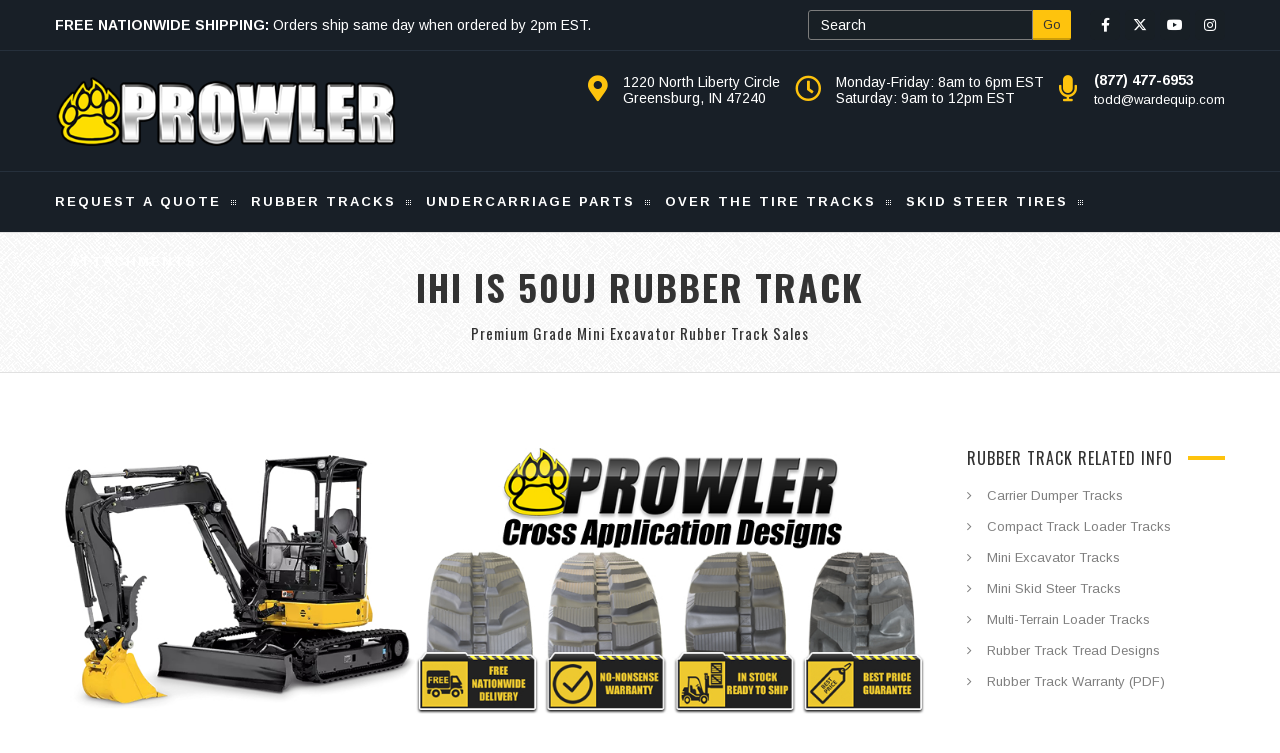

--- FILE ---
content_type: text/html; charset=UTF-8
request_url: https://prowlertracks.com/ihi-is-50uj-rubber-track/
body_size: 14704
content:
<!DOCTYPE html>
<html lang="en-US" prefix="og: http://ogp.me/ns# fb: http://ogp.me/ns/fb#">
<head>
	
	

	
	
	
	<meta charset="UTF-8">
	
	<!-- Latest IE rendering engine & Chrome Frame Meta Tags -->
	<!--[if IE]><meta http-equiv='X-UA-Compatible' content='IE=edge,chrome=1'><![endif]-->
	
	<link rel="profile" href="http://gmpg.org/xfn/11">
	<link rel="pingback" href="https://prowlertracks.com/xmlrpc.php">
	
	<meta name='robots' content='index, follow, max-image-preview:large, max-snippet:-1, max-video-preview:-1' />

	<!-- This site is optimized with the Yoast SEO plugin v24.5 - https://yoast.com/wordpress/plugins/seo/ -->
	<title>IHI IS 50UJ Rubber Track Sales | Prowler MFG</title>
	<meta name="description" content="The size of this IHI IS 50UJ rubber track is 400x72.5x74. The width is 15.7 inches wide and weighs 651 lbs." />
	<link rel="canonical" href="https://prowlertracks.com/ihi-is-50uj-rubber-track/" />
	<meta property="og:locale" content="en_US" />
	<meta property="og:type" content="article" />
	<meta property="og:title" content="IHI IS 50UJ Rubber Track Sales | Prowler MFG" />
	<meta property="og:description" content="The size of this IHI IS 50UJ rubber track is 400x72.5x74. The width is 15.7 inches wide and weighs 651 lbs." />
	<meta property="og:url" content="https://prowlertracks.com/ihi-is-50uj-rubber-track/" />
	<meta property="og:site_name" content="Prowler Rubber Tracks" />
	<meta property="article:publisher" content="https://www.facebook.com/profile.php?id=61556531999187" />
	<meta name="twitter:card" content="summary_large_image" />
	<meta name="twitter:site" content="@ProwlerTracks" />
	<meta name="twitter:label1" content="Est. reading time" />
	<meta name="twitter:data1" content="3 minutes" />
	<script type="application/ld+json" class="yoast-schema-graph">{"@context":"https://schema.org","@graph":[{"@type":"WebPage","@id":"https://prowlertracks.com/ihi-is-50uj-rubber-track/","url":"https://prowlertracks.com/ihi-is-50uj-rubber-track/","name":"IHI IS 50UJ Rubber Track Sales | Prowler MFG","isPartOf":{"@id":"https://prowlertracks.com/#website"},"datePublished":"2024-05-06T22:08:54+00:00","description":"The size of this IHI IS 50UJ rubber track is 400x72.5x74. The width is 15.7 inches wide and weighs 651 lbs.","breadcrumb":{"@id":"https://prowlertracks.com/ihi-is-50uj-rubber-track/#breadcrumb"},"inLanguage":"en-US","potentialAction":[{"@type":"ReadAction","target":["https://prowlertracks.com/ihi-is-50uj-rubber-track/"]}]},{"@type":"BreadcrumbList","@id":"https://prowlertracks.com/ihi-is-50uj-rubber-track/#breadcrumb","itemListElement":[{"@type":"ListItem","position":1,"name":"Home","item":"https://prowlertracks.com/"},{"@type":"ListItem","position":2,"name":"IHI IS 50UJ Rubber Track"}]},{"@type":"WebSite","@id":"https://prowlertracks.com/#website","url":"https://prowlertracks.com/","name":"Prowler Rubber Tracks, Skid Steer Tires, Over Tire Track Sales","description":"","publisher":{"@id":"https://prowlertracks.com/#organization"},"potentialAction":[{"@type":"SearchAction","target":{"@type":"EntryPoint","urlTemplate":"https://prowlertracks.com/?s={search_term_string}"},"query-input":{"@type":"PropertyValueSpecification","valueRequired":true,"valueName":"search_term_string"}}],"inLanguage":"en-US"},{"@type":"Organization","@id":"https://prowlertracks.com/#organization","name":"Prowler Rubber Tracks","url":"https://prowlertracks.com/","logo":{"@type":"ImageObject","inLanguage":"en-US","@id":"https://prowlertracks.com/#/schema/logo/image/","url":"https://prowlertracks.com/wp-content/uploads/2024/04/prowler-tracks-mobile-logo.png","contentUrl":"https://prowlertracks.com/wp-content/uploads/2024/04/prowler-tracks-mobile-logo.png","width":150,"height":150,"caption":"Prowler Rubber Tracks"},"image":{"@id":"https://prowlertracks.com/#/schema/logo/image/"},"sameAs":["https://www.facebook.com/profile.php?id=61556531999187","https://x.com/ProwlerTracks","https://www.instagram.com/prowlermfg/","https://www.youtube.com/user/prowlertracks"]}]}</script>
	<!-- / Yoast SEO plugin. -->


<link rel='dns-prefetch' href='//connect.livechatinc.com' />
<link rel='dns-prefetch' href='//www.googletagmanager.com' />
<link rel='dns-prefetch' href='//fonts.googleapis.com' />
<link rel="alternate" type="application/rss+xml" title="Prowler Rubber Tracks &raquo; Feed" href="https://prowlertracks.com/feed/" />
<link rel="alternate" type="application/rss+xml" title="Prowler Rubber Tracks &raquo; Comments Feed" href="https://prowlertracks.com/comments/feed/" />
<link rel="alternate" type="application/rss+xml" title="Prowler Rubber Tracks &raquo; IHI IS 50UJ Rubber Track Comments Feed" href="https://prowlertracks.com/ihi-is-50uj-rubber-track/feed/" />
<meta name="viewport" content="width=device-width, initial-scale=1, maximum-scale=1" />
<meta property="og:title" content="IHI IS 50UJ Rubber Track" />
<meta property="og:type" content="article" />
<meta property="og:url" content="https://prowlertracks.com/ihi-is-50uj-rubber-track/" />
<meta property="og:site_name" content="Prowler Rubber Tracks" />
<meta property="og:description" content="" />
<meta property="og:image" content="https://prowlertracks.com/wp-content/uploads/2024/05/prowler-mfg-website-logo.png" />
<script type="text/javascript">
/* <![CDATA[ */
window._wpemojiSettings = {"baseUrl":"https:\/\/s.w.org\/images\/core\/emoji\/15.0.3\/72x72\/","ext":".png","svgUrl":"https:\/\/s.w.org\/images\/core\/emoji\/15.0.3\/svg\/","svgExt":".svg","source":{"concatemoji":"https:\/\/prowlertracks.com\/wp-includes\/js\/wp-emoji-release.min.js"}};
/*! This file is auto-generated */
!function(i,n){var o,s,e;function c(e){try{var t={supportTests:e,timestamp:(new Date).valueOf()};sessionStorage.setItem(o,JSON.stringify(t))}catch(e){}}function p(e,t,n){e.clearRect(0,0,e.canvas.width,e.canvas.height),e.fillText(t,0,0);var t=new Uint32Array(e.getImageData(0,0,e.canvas.width,e.canvas.height).data),r=(e.clearRect(0,0,e.canvas.width,e.canvas.height),e.fillText(n,0,0),new Uint32Array(e.getImageData(0,0,e.canvas.width,e.canvas.height).data));return t.every(function(e,t){return e===r[t]})}function u(e,t,n){switch(t){case"flag":return n(e,"\ud83c\udff3\ufe0f\u200d\u26a7\ufe0f","\ud83c\udff3\ufe0f\u200b\u26a7\ufe0f")?!1:!n(e,"\ud83c\uddfa\ud83c\uddf3","\ud83c\uddfa\u200b\ud83c\uddf3")&&!n(e,"\ud83c\udff4\udb40\udc67\udb40\udc62\udb40\udc65\udb40\udc6e\udb40\udc67\udb40\udc7f","\ud83c\udff4\u200b\udb40\udc67\u200b\udb40\udc62\u200b\udb40\udc65\u200b\udb40\udc6e\u200b\udb40\udc67\u200b\udb40\udc7f");case"emoji":return!n(e,"\ud83d\udc26\u200d\u2b1b","\ud83d\udc26\u200b\u2b1b")}return!1}function f(e,t,n){var r="undefined"!=typeof WorkerGlobalScope&&self instanceof WorkerGlobalScope?new OffscreenCanvas(300,150):i.createElement("canvas"),a=r.getContext("2d",{willReadFrequently:!0}),o=(a.textBaseline="top",a.font="600 32px Arial",{});return e.forEach(function(e){o[e]=t(a,e,n)}),o}function t(e){var t=i.createElement("script");t.src=e,t.defer=!0,i.head.appendChild(t)}"undefined"!=typeof Promise&&(o="wpEmojiSettingsSupports",s=["flag","emoji"],n.supports={everything:!0,everythingExceptFlag:!0},e=new Promise(function(e){i.addEventListener("DOMContentLoaded",e,{once:!0})}),new Promise(function(t){var n=function(){try{var e=JSON.parse(sessionStorage.getItem(o));if("object"==typeof e&&"number"==typeof e.timestamp&&(new Date).valueOf()<e.timestamp+604800&&"object"==typeof e.supportTests)return e.supportTests}catch(e){}return null}();if(!n){if("undefined"!=typeof Worker&&"undefined"!=typeof OffscreenCanvas&&"undefined"!=typeof URL&&URL.createObjectURL&&"undefined"!=typeof Blob)try{var e="postMessage("+f.toString()+"("+[JSON.stringify(s),u.toString(),p.toString()].join(",")+"));",r=new Blob([e],{type:"text/javascript"}),a=new Worker(URL.createObjectURL(r),{name:"wpTestEmojiSupports"});return void(a.onmessage=function(e){c(n=e.data),a.terminate(),t(n)})}catch(e){}c(n=f(s,u,p))}t(n)}).then(function(e){for(var t in e)n.supports[t]=e[t],n.supports.everything=n.supports.everything&&n.supports[t],"flag"!==t&&(n.supports.everythingExceptFlag=n.supports.everythingExceptFlag&&n.supports[t]);n.supports.everythingExceptFlag=n.supports.everythingExceptFlag&&!n.supports.flag,n.DOMReady=!1,n.readyCallback=function(){n.DOMReady=!0}}).then(function(){return e}).then(function(){var e;n.supports.everything||(n.readyCallback(),(e=n.source||{}).concatemoji?t(e.concatemoji):e.wpemoji&&e.twemoji&&(t(e.twemoji),t(e.wpemoji)))}))}((window,document),window._wpemojiSettings);
/* ]]> */
</script>
<style id='wp-emoji-styles-inline-css' type='text/css'>

	img.wp-smiley, img.emoji {
		display: inline !important;
		border: none !important;
		box-shadow: none !important;
		height: 1em !important;
		width: 1em !important;
		margin: 0 0.07em !important;
		vertical-align: -0.1em !important;
		background: none !important;
		padding: 0 !important;
	}
</style>
<link rel='stylesheet' id='wp-block-library-css' href='https://prowlertracks.com/wp-includes/css/dist/block-library/style.min.css' type='text/css' media='all' />
<style id='wp-block-library-theme-inline-css' type='text/css'>
.wp-block-audio figcaption{color:#555;font-size:13px;text-align:center}.is-dark-theme .wp-block-audio figcaption{color:#ffffffa6}.wp-block-audio{margin:0 0 1em}.wp-block-code{border:1px solid #ccc;border-radius:4px;font-family:Menlo,Consolas,monaco,monospace;padding:.8em 1em}.wp-block-embed figcaption{color:#555;font-size:13px;text-align:center}.is-dark-theme .wp-block-embed figcaption{color:#ffffffa6}.wp-block-embed{margin:0 0 1em}.blocks-gallery-caption{color:#555;font-size:13px;text-align:center}.is-dark-theme .blocks-gallery-caption{color:#ffffffa6}.wp-block-image figcaption{color:#555;font-size:13px;text-align:center}.is-dark-theme .wp-block-image figcaption{color:#ffffffa6}.wp-block-image{margin:0 0 1em}.wp-block-pullquote{border-bottom:4px solid;border-top:4px solid;color:currentColor;margin-bottom:1.75em}.wp-block-pullquote cite,.wp-block-pullquote footer,.wp-block-pullquote__citation{color:currentColor;font-size:.8125em;font-style:normal;text-transform:uppercase}.wp-block-quote{border-left:.25em solid;margin:0 0 1.75em;padding-left:1em}.wp-block-quote cite,.wp-block-quote footer{color:currentColor;font-size:.8125em;font-style:normal;position:relative}.wp-block-quote.has-text-align-right{border-left:none;border-right:.25em solid;padding-left:0;padding-right:1em}.wp-block-quote.has-text-align-center{border:none;padding-left:0}.wp-block-quote.is-large,.wp-block-quote.is-style-large,.wp-block-quote.is-style-plain{border:none}.wp-block-search .wp-block-search__label{font-weight:700}.wp-block-search__button{border:1px solid #ccc;padding:.375em .625em}:where(.wp-block-group.has-background){padding:1.25em 2.375em}.wp-block-separator.has-css-opacity{opacity:.4}.wp-block-separator{border:none;border-bottom:2px solid;margin-left:auto;margin-right:auto}.wp-block-separator.has-alpha-channel-opacity{opacity:1}.wp-block-separator:not(.is-style-wide):not(.is-style-dots){width:100px}.wp-block-separator.has-background:not(.is-style-dots){border-bottom:none;height:1px}.wp-block-separator.has-background:not(.is-style-wide):not(.is-style-dots){height:2px}.wp-block-table{margin:0 0 1em}.wp-block-table td,.wp-block-table th{word-break:normal}.wp-block-table figcaption{color:#555;font-size:13px;text-align:center}.is-dark-theme .wp-block-table figcaption{color:#ffffffa6}.wp-block-video figcaption{color:#555;font-size:13px;text-align:center}.is-dark-theme .wp-block-video figcaption{color:#ffffffa6}.wp-block-video{margin:0 0 1em}.wp-block-template-part.has-background{margin-bottom:0;margin-top:0;padding:1.25em 2.375em}
</style>
<style id='classic-theme-styles-inline-css' type='text/css'>
/*! This file is auto-generated */
.wp-block-button__link{color:#fff;background-color:#32373c;border-radius:9999px;box-shadow:none;text-decoration:none;padding:calc(.667em + 2px) calc(1.333em + 2px);font-size:1.125em}.wp-block-file__button{background:#32373c;color:#fff;text-decoration:none}
</style>
<style id='global-styles-inline-css' type='text/css'>
body{--wp--preset--color--black: #000000;--wp--preset--color--cyan-bluish-gray: #abb8c3;--wp--preset--color--white: #ffffff;--wp--preset--color--pale-pink: #f78da7;--wp--preset--color--vivid-red: #cf2e2e;--wp--preset--color--luminous-vivid-orange: #ff6900;--wp--preset--color--luminous-vivid-amber: #fcb900;--wp--preset--color--light-green-cyan: #7bdcb5;--wp--preset--color--vivid-green-cyan: #00d084;--wp--preset--color--pale-cyan-blue: #8ed1fc;--wp--preset--color--vivid-cyan-blue: #0693e3;--wp--preset--color--vivid-purple: #9b51e0;--wp--preset--gradient--vivid-cyan-blue-to-vivid-purple: linear-gradient(135deg,rgba(6,147,227,1) 0%,rgb(155,81,224) 100%);--wp--preset--gradient--light-green-cyan-to-vivid-green-cyan: linear-gradient(135deg,rgb(122,220,180) 0%,rgb(0,208,130) 100%);--wp--preset--gradient--luminous-vivid-amber-to-luminous-vivid-orange: linear-gradient(135deg,rgba(252,185,0,1) 0%,rgba(255,105,0,1) 100%);--wp--preset--gradient--luminous-vivid-orange-to-vivid-red: linear-gradient(135deg,rgba(255,105,0,1) 0%,rgb(207,46,46) 100%);--wp--preset--gradient--very-light-gray-to-cyan-bluish-gray: linear-gradient(135deg,rgb(238,238,238) 0%,rgb(169,184,195) 100%);--wp--preset--gradient--cool-to-warm-spectrum: linear-gradient(135deg,rgb(74,234,220) 0%,rgb(151,120,209) 20%,rgb(207,42,186) 40%,rgb(238,44,130) 60%,rgb(251,105,98) 80%,rgb(254,248,76) 100%);--wp--preset--gradient--blush-light-purple: linear-gradient(135deg,rgb(255,206,236) 0%,rgb(152,150,240) 100%);--wp--preset--gradient--blush-bordeaux: linear-gradient(135deg,rgb(254,205,165) 0%,rgb(254,45,45) 50%,rgb(107,0,62) 100%);--wp--preset--gradient--luminous-dusk: linear-gradient(135deg,rgb(255,203,112) 0%,rgb(199,81,192) 50%,rgb(65,88,208) 100%);--wp--preset--gradient--pale-ocean: linear-gradient(135deg,rgb(255,245,203) 0%,rgb(182,227,212) 50%,rgb(51,167,181) 100%);--wp--preset--gradient--electric-grass: linear-gradient(135deg,rgb(202,248,128) 0%,rgb(113,206,126) 100%);--wp--preset--gradient--midnight: linear-gradient(135deg,rgb(2,3,129) 0%,rgb(40,116,252) 100%);--wp--preset--font-size--small: 13px;--wp--preset--font-size--medium: 20px;--wp--preset--font-size--large: 36px;--wp--preset--font-size--x-large: 42px;--wp--preset--spacing--20: 0.44rem;--wp--preset--spacing--30: 0.67rem;--wp--preset--spacing--40: 1rem;--wp--preset--spacing--50: 1.5rem;--wp--preset--spacing--60: 2.25rem;--wp--preset--spacing--70: 3.38rem;--wp--preset--spacing--80: 5.06rem;--wp--preset--shadow--natural: 6px 6px 9px rgba(0, 0, 0, 0.2);--wp--preset--shadow--deep: 12px 12px 50px rgba(0, 0, 0, 0.4);--wp--preset--shadow--sharp: 6px 6px 0px rgba(0, 0, 0, 0.2);--wp--preset--shadow--outlined: 6px 6px 0px -3px rgba(255, 255, 255, 1), 6px 6px rgba(0, 0, 0, 1);--wp--preset--shadow--crisp: 6px 6px 0px rgba(0, 0, 0, 1);}:where(.is-layout-flex){gap: 0.5em;}:where(.is-layout-grid){gap: 0.5em;}body .is-layout-flex{display: flex;}body .is-layout-flex{flex-wrap: wrap;align-items: center;}body .is-layout-flex > *{margin: 0;}body .is-layout-grid{display: grid;}body .is-layout-grid > *{margin: 0;}:where(.wp-block-columns.is-layout-flex){gap: 2em;}:where(.wp-block-columns.is-layout-grid){gap: 2em;}:where(.wp-block-post-template.is-layout-flex){gap: 1.25em;}:where(.wp-block-post-template.is-layout-grid){gap: 1.25em;}.has-black-color{color: var(--wp--preset--color--black) !important;}.has-cyan-bluish-gray-color{color: var(--wp--preset--color--cyan-bluish-gray) !important;}.has-white-color{color: var(--wp--preset--color--white) !important;}.has-pale-pink-color{color: var(--wp--preset--color--pale-pink) !important;}.has-vivid-red-color{color: var(--wp--preset--color--vivid-red) !important;}.has-luminous-vivid-orange-color{color: var(--wp--preset--color--luminous-vivid-orange) !important;}.has-luminous-vivid-amber-color{color: var(--wp--preset--color--luminous-vivid-amber) !important;}.has-light-green-cyan-color{color: var(--wp--preset--color--light-green-cyan) !important;}.has-vivid-green-cyan-color{color: var(--wp--preset--color--vivid-green-cyan) !important;}.has-pale-cyan-blue-color{color: var(--wp--preset--color--pale-cyan-blue) !important;}.has-vivid-cyan-blue-color{color: var(--wp--preset--color--vivid-cyan-blue) !important;}.has-vivid-purple-color{color: var(--wp--preset--color--vivid-purple) !important;}.has-black-background-color{background-color: var(--wp--preset--color--black) !important;}.has-cyan-bluish-gray-background-color{background-color: var(--wp--preset--color--cyan-bluish-gray) !important;}.has-white-background-color{background-color: var(--wp--preset--color--white) !important;}.has-pale-pink-background-color{background-color: var(--wp--preset--color--pale-pink) !important;}.has-vivid-red-background-color{background-color: var(--wp--preset--color--vivid-red) !important;}.has-luminous-vivid-orange-background-color{background-color: var(--wp--preset--color--luminous-vivid-orange) !important;}.has-luminous-vivid-amber-background-color{background-color: var(--wp--preset--color--luminous-vivid-amber) !important;}.has-light-green-cyan-background-color{background-color: var(--wp--preset--color--light-green-cyan) !important;}.has-vivid-green-cyan-background-color{background-color: var(--wp--preset--color--vivid-green-cyan) !important;}.has-pale-cyan-blue-background-color{background-color: var(--wp--preset--color--pale-cyan-blue) !important;}.has-vivid-cyan-blue-background-color{background-color: var(--wp--preset--color--vivid-cyan-blue) !important;}.has-vivid-purple-background-color{background-color: var(--wp--preset--color--vivid-purple) !important;}.has-black-border-color{border-color: var(--wp--preset--color--black) !important;}.has-cyan-bluish-gray-border-color{border-color: var(--wp--preset--color--cyan-bluish-gray) !important;}.has-white-border-color{border-color: var(--wp--preset--color--white) !important;}.has-pale-pink-border-color{border-color: var(--wp--preset--color--pale-pink) !important;}.has-vivid-red-border-color{border-color: var(--wp--preset--color--vivid-red) !important;}.has-luminous-vivid-orange-border-color{border-color: var(--wp--preset--color--luminous-vivid-orange) !important;}.has-luminous-vivid-amber-border-color{border-color: var(--wp--preset--color--luminous-vivid-amber) !important;}.has-light-green-cyan-border-color{border-color: var(--wp--preset--color--light-green-cyan) !important;}.has-vivid-green-cyan-border-color{border-color: var(--wp--preset--color--vivid-green-cyan) !important;}.has-pale-cyan-blue-border-color{border-color: var(--wp--preset--color--pale-cyan-blue) !important;}.has-vivid-cyan-blue-border-color{border-color: var(--wp--preset--color--vivid-cyan-blue) !important;}.has-vivid-purple-border-color{border-color: var(--wp--preset--color--vivid-purple) !important;}.has-vivid-cyan-blue-to-vivid-purple-gradient-background{background: var(--wp--preset--gradient--vivid-cyan-blue-to-vivid-purple) !important;}.has-light-green-cyan-to-vivid-green-cyan-gradient-background{background: var(--wp--preset--gradient--light-green-cyan-to-vivid-green-cyan) !important;}.has-luminous-vivid-amber-to-luminous-vivid-orange-gradient-background{background: var(--wp--preset--gradient--luminous-vivid-amber-to-luminous-vivid-orange) !important;}.has-luminous-vivid-orange-to-vivid-red-gradient-background{background: var(--wp--preset--gradient--luminous-vivid-orange-to-vivid-red) !important;}.has-very-light-gray-to-cyan-bluish-gray-gradient-background{background: var(--wp--preset--gradient--very-light-gray-to-cyan-bluish-gray) !important;}.has-cool-to-warm-spectrum-gradient-background{background: var(--wp--preset--gradient--cool-to-warm-spectrum) !important;}.has-blush-light-purple-gradient-background{background: var(--wp--preset--gradient--blush-light-purple) !important;}.has-blush-bordeaux-gradient-background{background: var(--wp--preset--gradient--blush-bordeaux) !important;}.has-luminous-dusk-gradient-background{background: var(--wp--preset--gradient--luminous-dusk) !important;}.has-pale-ocean-gradient-background{background: var(--wp--preset--gradient--pale-ocean) !important;}.has-electric-grass-gradient-background{background: var(--wp--preset--gradient--electric-grass) !important;}.has-midnight-gradient-background{background: var(--wp--preset--gradient--midnight) !important;}.has-small-font-size{font-size: var(--wp--preset--font-size--small) !important;}.has-medium-font-size{font-size: var(--wp--preset--font-size--medium) !important;}.has-large-font-size{font-size: var(--wp--preset--font-size--large) !important;}.has-x-large-font-size{font-size: var(--wp--preset--font-size--x-large) !important;}
.wp-block-navigation a:where(:not(.wp-element-button)){color: inherit;}
:where(.wp-block-post-template.is-layout-flex){gap: 1.25em;}:where(.wp-block-post-template.is-layout-grid){gap: 1.25em;}
:where(.wp-block-columns.is-layout-flex){gap: 2em;}:where(.wp-block-columns.is-layout-grid){gap: 2em;}
.wp-block-pullquote{font-size: 1.5em;line-height: 1.6;}
</style>
<link rel='stylesheet' id='js_composer_front-css' href='https://prowlertracks.com/wp-content/plugins/js_composer/assets/css/js_composer.min.css' type='text/css' media='all' />
<link rel='stylesheet' id='zozo-main-min-style-css' href='https://prowlertracks.com/wp-content/themes/metal/css/main-min.css' type='text/css' media='all' />
<link rel='stylesheet' id='zozo-theme-style-css' href='https://prowlertracks.com/wp-content/themes/metal/style.css' type='text/css' media='all' />
<link rel='stylesheet' id='zozo-visual-composer-extend-css' href='https://prowlertracks.com/wp-content/themes/metal/css/plugins/visual-composer.css' type='text/css' media='all' />
<link rel='stylesheet' id='zozo-theme-responsive-style-css' href='https://prowlertracks.com/wp-content/themes/metal/css/responsive.css' type='text/css' media='all' />
<link rel='stylesheet' id='zozo-custom-css-css' href='//prowlertracks.com/wp-content/uploads/metal/theme_1.css' type='text/css' media='all' />
<link rel='stylesheet' id='zozo-shortcodes-css' href='https://prowlertracks.com/wp-content/plugins/zozothemes-core/shortcodes.css' type='text/css' media='all' />
<link rel='stylesheet' id='redux-google-fonts-zozo_options-css' href='https://fonts.googleapis.com/css?family=Arimo%3A400%2C500%2C600%2C700%2C400italic%2C500italic%2C600italic%2C700italic%7COswald%3A200%2C300%2C400%2C500%2C600%2C700' type='text/css' media='all' />
<script type="text/javascript" src="https://prowlertracks.com/wp-includes/js/jquery/jquery.min.js" id="jquery-core-js"></script>
<script type="text/javascript" src="https://prowlertracks.com/wp-includes/js/jquery/jquery-migrate.min.js" id="jquery-migrate-js"></script>
<script type="text/javascript" id="text-connect-js-extra">
/* <![CDATA[ */
var textConnect = {"addons":[],"ajax_url":"https:\/\/prowlertracks.com\/wp-admin\/admin-ajax.php","visitor":null};
/* ]]> */
</script>
<script type="text/javascript" src="https://prowlertracks.com/wp-content/plugins/wp-live-chat-software-for-wordpress//includes/js/textConnect.js" id="text-connect-js"></script>

<!-- Google tag (gtag.js) snippet added by Site Kit -->

<!-- Google Ads snippet added by Site Kit -->

<!-- Google Analytics snippet added by Site Kit -->
<script type="text/javascript" src="https://www.googletagmanager.com/gtag/js?id=GT-PLTD2GK" id="google_gtagjs-js" async></script>
<script type="text/javascript" id="google_gtagjs-js-after">
/* <![CDATA[ */
window.dataLayer = window.dataLayer || [];function gtag(){dataLayer.push(arguments);}
gtag("set","linker",{"domains":["prowlertracks.com"]});
gtag("js", new Date());
gtag("set", "developer_id.dZTNiMT", true);
gtag("config", "GT-PLTD2GK");
gtag("config", "AW-16657245689");
/* ]]> */
</script>

<!-- End Google tag (gtag.js) snippet added by Site Kit -->
<script></script><link rel="https://api.w.org/" href="https://prowlertracks.com/wp-json/" /><link rel="alternate" type="application/json" href="https://prowlertracks.com/wp-json/wp/v2/pages/1844" /><link rel="EditURI" type="application/rsd+xml" title="RSD" href="https://prowlertracks.com/xmlrpc.php?rsd" />
<meta name="generator" content="WordPress 6.5.3" />
<link rel='shortlink' href='https://prowlertracks.com/?p=1844' />
<link rel="alternate" type="application/json+oembed" href="https://prowlertracks.com/wp-json/oembed/1.0/embed?url=https%3A%2F%2Fprowlertracks.com%2Fihi-is-50uj-rubber-track%2F" />
<link rel="alternate" type="text/xml+oembed" href="https://prowlertracks.com/wp-json/oembed/1.0/embed?url=https%3A%2F%2Fprowlertracks.com%2Fihi-is-50uj-rubber-track%2F&#038;format=xml" />
<meta name="generator" content="Site Kit by Google 1.154.0" /><!-- Custom CSS -->
<style type="text/css">.theme-features-list .zozo-feature-box.style-default-box .grid-text-left .grid-icon-wrapper {
    padding-right: 30px;
}
.theme-features-list .grid-desc > p {
    color: #555;
}
.theme-features-list .vc-inner-row-section{
     margin-bottom: 40px;
}
.btn-rev-slider:hover a, .btn-rev-slider a:focus{
    color: #ffc400;
}
.vc-match-height-inner-row .vc_column_inner {
    height: 100% !important;
}
/* Responsive */
@media only screen and (max-width:1024px) and (min-width:768px) {
    .hero-title {
        font-size: 24px !important;
    }
}#zozo_wrapper #header { background-color: #181f27; }
</style>
<meta name="generator" content="Powered by WPBakery Page Builder - drag and drop page builder for WordPress."/>

<!-- Google Tag Manager snippet added by Site Kit -->
<script type="text/javascript">
/* <![CDATA[ */

			( function( w, d, s, l, i ) {
				w[l] = w[l] || [];
				w[l].push( {'gtm.start': new Date().getTime(), event: 'gtm.js'} );
				var f = d.getElementsByTagName( s )[0],
					j = d.createElement( s ), dl = l != 'dataLayer' ? '&l=' + l : '';
				j.async = true;
				j.src = 'https://www.googletagmanager.com/gtm.js?id=' + i + dl;
				f.parentNode.insertBefore( j, f );
			} )( window, document, 'script', 'dataLayer', 'GTM-TQ79X87F' );
			
/* ]]> */
</script>

<!-- End Google Tag Manager snippet added by Site Kit -->
<meta name="generator" content="Powered by Slider Revolution 6.6.20 - responsive, Mobile-Friendly Slider Plugin for WordPress with comfortable drag and drop interface." />
<!-- Google Tag Manager -->
<script>(function(w,d,s,l,i){w[l]=w[l]||[];w[l].push({'gtm.start':
new Date().getTime(),event:'gtm.js'});var f=d.getElementsByTagName(s)[0],
j=d.createElement(s),dl=l!='dataLayer'?'&l='+l:'';j.async=true;j.src=
'https://www.googletagmanager.com/gtm.js?id='+i+dl;f.parentNode.insertBefore(j,f);
})(window,document,'script','dataLayer','GTM-TQ79X87F');</script>
<!-- End Google Tag Manager -->


<!-- Google tag (gtag.js) -->
<script async src="https://www.googletagmanager.com/gtag/js?id=AW-16657245689"></script>
<script>
  window.dataLayer = window.dataLayer || [];
  function gtag(){dataLayer.push(arguments);}
  gtag('js', new Date());

  gtag('config', 'AW-16657245689');
</script><link rel="icon" href="https://prowlertracks.com/wp-content/uploads/2024/03/Prowler-MFG-Paw-Logo-85x85.png" sizes="32x32" />
<link rel="icon" href="https://prowlertracks.com/wp-content/uploads/2024/03/Prowler-MFG-Paw-Logo-300x300.png" sizes="192x192" />
<link rel="apple-touch-icon" href="https://prowlertracks.com/wp-content/uploads/2024/03/Prowler-MFG-Paw-Logo-300x300.png" />
<meta name="msapplication-TileImage" content="https://prowlertracks.com/wp-content/uploads/2024/03/Prowler-MFG-Paw-Logo-300x300.png" />
<script>function setREVStartSize(e){
			//window.requestAnimationFrame(function() {
				window.RSIW = window.RSIW===undefined ? window.innerWidth : window.RSIW;
				window.RSIH = window.RSIH===undefined ? window.innerHeight : window.RSIH;
				try {
					var pw = document.getElementById(e.c).parentNode.offsetWidth,
						newh;
					pw = pw===0 || isNaN(pw) || (e.l=="fullwidth" || e.layout=="fullwidth") ? window.RSIW : pw;
					e.tabw = e.tabw===undefined ? 0 : parseInt(e.tabw);
					e.thumbw = e.thumbw===undefined ? 0 : parseInt(e.thumbw);
					e.tabh = e.tabh===undefined ? 0 : parseInt(e.tabh);
					e.thumbh = e.thumbh===undefined ? 0 : parseInt(e.thumbh);
					e.tabhide = e.tabhide===undefined ? 0 : parseInt(e.tabhide);
					e.thumbhide = e.thumbhide===undefined ? 0 : parseInt(e.thumbhide);
					e.mh = e.mh===undefined || e.mh=="" || e.mh==="auto" ? 0 : parseInt(e.mh,0);
					if(e.layout==="fullscreen" || e.l==="fullscreen")
						newh = Math.max(e.mh,window.RSIH);
					else{
						e.gw = Array.isArray(e.gw) ? e.gw : [e.gw];
						for (var i in e.rl) if (e.gw[i]===undefined || e.gw[i]===0) e.gw[i] = e.gw[i-1];
						e.gh = e.el===undefined || e.el==="" || (Array.isArray(e.el) && e.el.length==0)? e.gh : e.el;
						e.gh = Array.isArray(e.gh) ? e.gh : [e.gh];
						for (var i in e.rl) if (e.gh[i]===undefined || e.gh[i]===0) e.gh[i] = e.gh[i-1];
											
						var nl = new Array(e.rl.length),
							ix = 0,
							sl;
						e.tabw = e.tabhide>=pw ? 0 : e.tabw;
						e.thumbw = e.thumbhide>=pw ? 0 : e.thumbw;
						e.tabh = e.tabhide>=pw ? 0 : e.tabh;
						e.thumbh = e.thumbhide>=pw ? 0 : e.thumbh;
						for (var i in e.rl) nl[i] = e.rl[i]<window.RSIW ? 0 : e.rl[i];
						sl = nl[0];
						for (var i in nl) if (sl>nl[i] && nl[i]>0) { sl = nl[i]; ix=i;}
						var m = pw>(e.gw[ix]+e.tabw+e.thumbw) ? 1 : (pw-(e.tabw+e.thumbw)) / (e.gw[ix]);
						newh =  (e.gh[ix] * m) + (e.tabh + e.thumbh);
					}
					var el = document.getElementById(e.c);
					if (el!==null && el) el.style.height = newh+"px";
					el = document.getElementById(e.c+"_wrapper");
					if (el!==null && el) {
						el.style.height = newh+"px";
						el.style.display = "block";
					}
				} catch(e){
					console.log("Failure at Presize of Slider:" + e)
				}
			//});
		  };</script>
<style type="text/css" data-type="vc_shortcodes-custom-css">.vc_custom_1714674550447{margin-top: 0px !important;margin-bottom: 15px !important;border-top-width: 0px !important;border-bottom-width: 0px !important;padding-top: 0px !important;padding-bottom: 0px !important;}.vc_custom_1714749236159{margin-top: 15px !important;margin-bottom: 15px !important;border-top-width: 0px !important;border-bottom-width: 0px !important;padding-top: 0px !important;padding-bottom: 0px !important;}.vc_custom_1714674891306{margin-top: 15px !important;margin-bottom: 15px !important;border-top-width: 0px !important;border-bottom-width: 0px !important;padding-top: 0px !important;padding-bottom: 0px !important;}.vc_custom_1714749504530{margin-top: 15px !important;margin-bottom: 15px !important;border-top-width: 0px !important;border-bottom-width: 0px !important;padding-top: 0px !important;padding-bottom: 0px !important;}.vc_custom_1715006950461{margin-top: 15px !important;margin-bottom: 15px !important;border-top-width: 0px !important;border-bottom-width: 0px !important;padding-top: 0px !important;padding-bottom: 0px !important;}.vc_custom_1715007115644{margin-top: 15px !important;margin-bottom: 15px !important;border-top-width: 0px !important;border-bottom-width: 0px !important;padding-top: 0px !important;padding-bottom: 0px !important;}.vc_custom_1715028294864{margin-top: 15px !important;margin-bottom: 0px !important;border-top-width: 0px !important;border-bottom-width: 0px !important;padding-top: 0px !important;padding-bottom: 0px !important;}.vc_custom_1715029309920{margin-top: 0px !important;margin-bottom: 0px !important;border-top-width: 0px !important;border-bottom-width: 0px !important;padding-top: 0px !important;padding-bottom: 0px !important;}.vc_custom_1715007594276{margin-top: 0px !important;margin-bottom: 0px !important;border-top-width: 0px !important;border-bottom-width: 0px !important;padding-top: 10px !important;padding-bottom: 10px !important;}.vc_custom_1715008312979{margin-top: 0px !important;margin-bottom: 0px !important;border-top-width: 0px !important;border-bottom-width: 0px !important;padding-top: 10px !important;padding-bottom: 10px !important;}.vc_custom_1714674902384{margin-top: 0px !important;margin-bottom: 0px !important;border-top-width: 0px !important;border-bottom-width: 0px !important;padding-top: 0px !important;padding-bottom: 0px !important;}.vc_custom_1715029456142{margin-top: 0px !important;margin-bottom: 0px !important;border-top-width: 0px !important;border-bottom-width: 0px !important;padding-top: 0px !important;padding-bottom: 0px !important;}.vc_custom_1715008117955{margin-top: 0px !important;margin-bottom: 0px !important;border-top-width: 0px !important;border-bottom-width: 0px !important;padding-top: 0px !important;padding-bottom: 0px !important;}.vc_custom_1715027066585{margin-top: 0px !important;margin-bottom: 0px !important;border-top-width: 0px !important;border-bottom-width: 0px !important;padding-top: 0px !important;padding-bottom: 0px !important;}.vc_custom_1715028278378{margin-top: 0px !important;margin-bottom: 0px !important;border-top-width: 0px !important;border-bottom-width: 0px !important;padding-top: 0px !important;padding-bottom: 0px !important;}</style><noscript><style> .wpb_animate_when_almost_visible { opacity: 1; }</style></noscript></head>

<body class="page-template-default page page-id-1844 wp-embed-responsive fullwidth hide-title-bar-no theme-skin-light footer-default header-mobile-is-sticky no-mobile-slidingbar rev-position-header-below  two-col-right wpb-js-composer js-comp-ver-7.5 vc_responsive">
<!-- Google Tag Manager (noscript) -->
<noscript><iframe src="https://www.googletagmanager.com/ns.html?id=GTM-TQ79X87F"
height="0" width="0" style="display:none;visibility:hidden"></iframe></noscript>
<!-- End Google Tag Manager (noscript) -->
	
	

	
	
	
	<div class="pageloader"><div class="zozo-custom-loader"><img class="img-responsive page-loader-img" src="https://prowlertracks.com/wp-content/themes/metal/images/page-loader.gif" alt="Pageloader" width="64" height="79" /></div></div><div id="mobile-menu-wrapper" class="mobile-menu-wrapper mobile-menu-left">
<form method="get" class="mobile-search-form" action="https://prowlertracks.com/"><input type="text" placeholder="Enter text to search" name="s" autocomplete="off" /></form>
<div class="main-mobile-navigation-wrapper">
<div id="main-mobile-nav" class="main-nav main-mobile-nav main-menu-container"><ul id="main-mobile-menu" class="nav navbar-nav navbar-main zozo-main-nav"><li id="menu-item-28" class="menu-item menu-item-type-post_type menu-item-object-page menu-item-28"><a title="Request A Quote" href="https://prowlertracks.com/quote-request/">Request A Quote</a></li>
<li id="menu-item-33" class="menu-item menu-item-type-post_type menu-item-object-page menu-item-has-children menu-item-33 dropdown "><a title="Rubber Tracks" href="https://prowlertracks.com/rubber-tracks/">Rubber Tracks</a><span class="menu-toggler" data-toggle="collapse" data-target=".collapse-33">
				<i class="fa fa-angle-down"></i>
				</span>
<ul role="menu" class="mobile-sub-menu collapse collapse-33 ">
	<li id="menu-item-219" class="menu-item menu-item-type-post_type menu-item-object-page menu-item-219"><a title="Search By Make And Model" href="https://prowlertracks.com/search-tracks/">Search By Make And Model</a></li>
	<li id="menu-item-293" class="menu-item menu-item-type-post_type menu-item-object-page menu-item-293"><a title="for Carrier Dumpers" href="https://prowlertracks.com/carrier-dumper-rubber-tracks/">for Carrier Dumpers</a></li>
	<li id="menu-item-229" class="menu-item menu-item-type-post_type menu-item-object-page menu-item-229"><a title="for Compact Track Loaders" href="https://prowlertracks.com/ctl-rubber-tracks/">for Compact Track Loaders</a></li>
	<li id="menu-item-258" class="menu-item menu-item-type-post_type menu-item-object-page menu-item-258"><a title="for Mini Excavators" href="https://prowlertracks.com/mini-excavator-rubber-tracks/">for Mini Excavators</a></li>
	<li id="menu-item-305" class="menu-item menu-item-type-post_type menu-item-object-page menu-item-305"><a title="for Mini Skid Steers" href="https://prowlertracks.com/mini-skidsteer-tracks/">for Mini Skid Steers</a></li>
	<li id="menu-item-283" class="menu-item menu-item-type-post_type menu-item-object-page menu-item-283"><a title="for Multi-Terrain Loaders" href="https://prowlertracks.com/mtl-rubber-tracks/">for Multi-Terrain Loaders</a></li>
	<li id="menu-item-3992" class="menu-item menu-item-type-post_type menu-item-object-page menu-item-3992"><a title="for Steel Track Rubber Pads" href="https://prowlertracks.com/excavator-rubber-track-pads/">for Steel Track Rubber Pads</a></li>
</ul>
</li>
<li id="menu-item-32" class="menu-item menu-item-type-post_type menu-item-object-page menu-item-32"><a title="Undercarriage Parts" href="https://prowlertracks.com/undercarriage-replacement-parts/">Undercarriage Parts</a></li>
<li id="menu-item-31" class="menu-item menu-item-type-post_type menu-item-object-page menu-item-31"><a title="Over The Tire Tracks" href="https://prowlertracks.com/over-the-tire-tracks/">Over The Tire Tracks</a></li>
<li id="menu-item-30" class="menu-item menu-item-type-post_type menu-item-object-page menu-item-has-children menu-item-30 dropdown "><a title="Skid Steer Tires" href="https://prowlertracks.com/skid-steer-tires/">Skid Steer Tires</a><span class="menu-toggler" data-toggle="collapse" data-target=".collapse-30">
				<i class="fa fa-angle-down"></i>
				</span>
<ul role="menu" class="mobile-sub-menu collapse collapse-30 ">
	<li id="menu-item-572" class="menu-item menu-item-type-post_type menu-item-object-page menu-item-572"><a title="Skid Steer Wheels" href="https://prowlertracks.com/skid-steer-wheels/">Skid Steer Wheels</a></li>
	<li id="menu-item-592" class="menu-item menu-item-type-post_type menu-item-object-page menu-item-592"><a title="Skid Steer Wheel Spacers" href="https://prowlertracks.com/skid-steer-wheel-spacers/">Skid Steer Wheel Spacers</a></li>
</ul>
</li>
<li id="menu-item-29" class="menu-item menu-item-type-post_type menu-item-object-page menu-item-29"><a title="Attachments" href="https://prowlertracks.com/skid-steer-attachments/">Attachments</a></li>
</ul></div></div>
<div class="mobile-menu-item"><a href="#" class="mobile-menu-nav menu-bars-link"><span class="menu-bars"></span></a></div></div><div id="mobile-search-wrapper" class="mobile-search-wrapper mobile-overlay-search">
<a href="#" target="_self" class="mobile-search-close"><i class="fa fa-times"></i></a><div class="mobile-search-inner">
<form method="get" action="https://prowlertracks.com/" class="search-form"><input type="text" value="" name="s" class="form-control" placeholder="Enter text to search" /><button class="btn btn-search" type="submit"><i class="fa fa-search"></i></button></form></div></div>
<div id="zozo_wrapper" class="wrapper-class">
		
				<div id="mobile-header" class="mobile-header-section header-skin-dark header-no-transparent header-mobile-left-logo">
				<div id="header-mobile-main" class="header-mobile-main-section navbar">
<div class="container"><div id="zozo-mobile-logo" class="navbar-header nav-respons zozo-mobile-logo logo-left zozo-no-sticky-logo has-img">
<a href="https://prowlertracks.com/" class="navbar-brand" title="Prowler Rubber Tracks - " rel="home">
<img class="img-responsive zozo-mobile-standard-logo" src="https://prowlertracks.com/wp-content/uploads/2024/05/prowler-mfg-website-logo.png" alt="Prowler Rubber Tracks" width="440" height="116" />
</a>
</div>
<div class="mobile-header-items-wrap"><div class="mobile-menu-item"><a href="#" class="mobile-menu-nav menu-bars-link"><span class="menu-bars"></span></a></div>
<div class="mobile-search-item"><a href="#" class="mobile-menu-search"><i class="fa fa-search"></i></a></div>
</div></div></div>
			</div><!-- #mobile-header -->
					<div id="header" class="header-section type-header-11 header-fullwidth-menu header-menu-skin-dark header-skin-dark header-no-transparent">
				<div id="header-top-bar" class="header-top-section"><div class="container"><div class="row"><div class="col-sm-6 zozo-top-left"><div class="top-bar-item item-welcome-msg"><p class="welcome-msg"><strong>FREE NATIONWIDE SHIPPING:</strong> Orders ship same day when ordered by 2pm EST. Monday - Friday</p></div>
</div><div class="col-sm-6 zozo-top-right"><div class="top-bar-item item-search"><div id="header-search-form" class="header-search-form"><form method="get" action="https://prowlertracks.com/" class="search-form">
    <div class="input-group">
        <input type="text" value="" name="s" class="form-control" placeholder="Search" />
        <span class="input-group-btn">
            <button class="btn btn-search" type="submit">Go</button>
        </span>
    </div>
</form></div></div>
<div class="top-bar-item item-social"><div id="header-social-links" class="header-social"><ul class="zozo-social-icons soc-icon-rounded"><li class="facebook"><a target="_blank" href="https://www.facebook.com/profile.php?id=100071745167202"><i class="fa fa-facebook"></i></a></li><li class="twitter"><a target="_blank" href="https://twitter.com/ProwlerTracks"><i class="fa-brands fa-x-twitter"></i></a></li><li class="youtube"><a target="_blank" href="https://www.youtube.com/user/prowlertracks"><i class="fa fa-youtube"></i></a></li><li class="instagram"><a target="_blank" href="https://www.instagram.com/prowlermfg/"><i class="fa fa-instagram"></i></a></li></ul></div></div>
</div></div></div></div><div id="header-logo-bar" class="header-logo-section navbar"><div class="container"><div id="zozo-logo" class="navbar-header nav-respons zozo-logo logo-left zozo-has-sticky-logo has-img">
<a href="https://prowlertracks.com/" class="navbar-brand" title="Prowler Rubber Tracks - " rel="home">
<img class="img-responsive zozo-standard-logo" src="https://prowlertracks.com/wp-content/uploads/2024/05/prowler-mfg-website-logo.png" alt="Prowler Rubber Tracks" width="440" height="116" />
<img class="img-responsive zozo-retina-logo" src="https://prowlertracks.com/wp-content/uploads/2024/05/prowler-mfg-website-logo.png" alt="Prowler Rubber Tracks" height="58" width="220" />
<img class="img-responsive zozo-sticky-logo" src="https://prowlertracks.com/wp-content/uploads/2024/03/Prowler-MFG-Paw-Logo.png" alt="Prowler Rubber Tracks" width="500" height="500" />
<div class="zozo-text-logo"></div>
</a>
</div>
<div class="zozo-header-logo-bar"><ul class="nav navbar-nav navbar-right zozo-logo-bar"><li><div class="logo-bar-item item-address-info"><div class="header-details-box"><div class="header-details-icon header-address-icon"><i class="fa fa-map-marker"></i></div><div class="header-details-info header-address">1220 North Liberty Circle<br>
Greensburg, IN 47240</div></div><div class="header-details-box"><div class="header-details-icon header-business-icon"><i class="fa fa-clock-o"></i></div><div class="header-details-info header-business-hours">Monday-Friday: 8am to 6pm EST<br/>
Saturday: 9am to 12pm EST</div></div><div class="header-details-box"><div class="header-details-icon header-contact-icon"><i class="fa fa-microphone"></i></div><div class="header-details-info header-contact-details"><strong><a href="tel:8774776953">(877) 477-6953</a></strong><span><a href="mailto:todd@wardequip.com">todd@wardequip.com</a></span></div></div></div></li></ul></div></div><!-- .container --></div><!-- .header-logo-section --><div id="header-main" class="header-main-section navbar"><div class="container"><div class="zozo-header-main-bar"><ul class="nav navbar-nav navbar-left zozo-main-bar"><li><div class="main-bar-item item-main-menu"><div class="main-navigation-wrapper menu-style-separator">
<div id="main-nav-container" class="main-nav main-menu-container"><ul id="main-menu" class="nav navbar-nav navbar-main zozo-main-nav"><li class="menu-item menu-item-type-post_type menu-item-object-page menu-item-28"><a title="Request A Quote" href="https://prowlertracks.com/quote-request/">Request A Quote</a></li>
<li class="menu-item menu-item-type-post_type menu-item-object-page menu-item-has-children menu-item-33 dropdown"><a title="Rubber Tracks" href="https://prowlertracks.com/rubber-tracks/" class="dropdown-toggle">Rubber Tracks <span class="caret"></span></a>
<ul role="menu" class=" dropdown-menu sub-nav">
	<li class="menu-item menu-item-type-post_type menu-item-object-page menu-item-219"><a title="Search By Make And Model" href="https://prowlertracks.com/search-tracks/">Search By Make And Model</a></li>
	<li class="menu-item menu-item-type-post_type menu-item-object-page menu-item-293"><a title="for Carrier Dumpers" href="https://prowlertracks.com/carrier-dumper-rubber-tracks/">for Carrier Dumpers</a></li>
	<li class="menu-item menu-item-type-post_type menu-item-object-page menu-item-229"><a title="for Compact Track Loaders" href="https://prowlertracks.com/ctl-rubber-tracks/">for Compact Track Loaders</a></li>
	<li class="menu-item menu-item-type-post_type menu-item-object-page menu-item-258"><a title="for Mini Excavators" href="https://prowlertracks.com/mini-excavator-rubber-tracks/">for Mini Excavators</a></li>
	<li class="menu-item menu-item-type-post_type menu-item-object-page menu-item-305"><a title="for Mini Skid Steers" href="https://prowlertracks.com/mini-skidsteer-tracks/">for Mini Skid Steers</a></li>
	<li class="menu-item menu-item-type-post_type menu-item-object-page menu-item-283"><a title="for Multi-Terrain Loaders" href="https://prowlertracks.com/mtl-rubber-tracks/">for Multi-Terrain Loaders</a></li>
	<li class="menu-item menu-item-type-post_type menu-item-object-page menu-item-3992"><a title="for Steel Track Rubber Pads" href="https://prowlertracks.com/excavator-rubber-track-pads/">for Steel Track Rubber Pads</a></li>
</ul>
</li>
<li class="menu-item menu-item-type-post_type menu-item-object-page menu-item-32"><a title="Undercarriage Parts" href="https://prowlertracks.com/undercarriage-replacement-parts/">Undercarriage Parts</a></li>
<li class="menu-item menu-item-type-post_type menu-item-object-page menu-item-31"><a title="Over The Tire Tracks" href="https://prowlertracks.com/over-the-tire-tracks/">Over The Tire Tracks</a></li>
<li class="menu-item menu-item-type-post_type menu-item-object-page menu-item-has-children menu-item-30 dropdown"><a title="Skid Steer Tires" href="https://prowlertracks.com/skid-steer-tires/" class="dropdown-toggle">Skid Steer Tires <span class="caret"></span></a>
<ul role="menu" class=" dropdown-menu sub-nav">
	<li class="menu-item menu-item-type-post_type menu-item-object-page menu-item-572"><a title="Skid Steer Wheels" href="https://prowlertracks.com/skid-steer-wheels/">Skid Steer Wheels</a></li>
	<li class="menu-item menu-item-type-post_type menu-item-object-page menu-item-592"><a title="Skid Steer Wheel Spacers" href="https://prowlertracks.com/skid-steer-wheel-spacers/">Skid Steer Wheel Spacers</a></li>
</ul>
</li>
<li class="menu-item menu-item-type-post_type menu-item-object-page menu-item-29"><a title="Attachments" href="https://prowlertracks.com/skid-steer-attachments/">Attachments</a></li>
</ul></div></div>
</div></li></ul><ul class="nav navbar-nav navbar-right zozo-main-bar"><li></li></ul></div></div><!-- .container --></div><!-- .header-main-section -->			</div><!-- #header -->
		<div id="section-top" class="zozo-top-anchor"></div>	
	<div id="main" class="main-section">
	
		<!-- ============ Page Header ============ -->
		
<!-- ============ Page Header ============ -->
<div class="page-title-section page-titletype-default page-titleskin-default page-titlealign-center">

	<!-- ===== Video Background -->
		
	<div class="page-title-wrapper clearfix">
		<div class="container page-title-container">
			<div class="page-title-captions">
									<h1 class="entry-title">IHI IS 50UJ Rubber Track</h1>													<h5 class="page-entry-slogan">
						Premium Grade Mini Excavator Rubber Track Sales					</h5>
									
							</div>
		
					</div>
	</div>
</div>
<!-- ============ Page Header Ends ============ -->
<div class="container">
	<div id="main-wrapper" class="zozo-row row">
		<div id="single-sidebar-container" class="single-sidebar-container main-col-full">
			<div class="zozo-row row">	
				<div id="primary" class="content-area content-col-small">
					<div id="content" class="site-content">
														
								<div id="post-1844" class="post-1844 page type-page status-publish hentry">								
																		<div class="entry-content">
										<div class="wpb-content-wrapper"><section class="vc_row wpb_row vc_row-fluid vc_custom_1714674550447 vc_row-has-fill vc-zozo-section typo-dark"><div class="zozo-vc-main-row-inner vc-normal-section"><div class="wpb_column vc_main_column vc_column_container vc_col-sm-12 typo-default"><div class="vc_column-inner "><div class="wpb_wrapper">
	<div  class="wpb_single_image wpb_content_element vc_align_left  vc_custom_1715029309920">
		
		<figure class="wpb_wrapper vc_figure">
			<div class="vc_single_image-wrapper   vc_box_border_grey"><img fetchpriority="high" decoding="async" width="1100" height="340" src="https://prowlertracks.com/wp-content/uploads/2024/05/excavator-rubber-tracks.jpg" class="vc_single_image-img attachment-full" alt="Excavator Rubber Tracks" title="Excavator Rubber Tracks" srcset="https://prowlertracks.com/wp-content/uploads/2024/05/excavator-rubber-tracks.jpg 1100w, https://prowlertracks.com/wp-content/uploads/2024/05/excavator-rubber-tracks-600x185.jpg 600w, https://prowlertracks.com/wp-content/uploads/2024/05/excavator-rubber-tracks-300x93.jpg 300w, https://prowlertracks.com/wp-content/uploads/2024/05/excavator-rubber-tracks-768x237.jpg 768w" sizes="(max-width: 1100px) 100vw, 1100px" /></div>
		</figure>
	</div>
</div></div></div></div></section>	


	<section class="vc_row wpb_row vc_row-fluid vc_custom_1714749236159 vc_row-has-fill vc-zozo-section typo-dark"><div class="zozo-vc-main-row-inner vc-normal-section"><div class="wpb_column vc_main_column vc_column_container vc_col-sm-6 typo-default"><div class="vc_column-inner "><div class="wpb_wrapper"><div class="vc_btn3-container vc_btn3-center vc_custom_1715007594276" ><a onmouseleave="this.style.borderColor='#666666'; this.style.backgroundColor='transparent'; this.style.color='#666666'" onmouseenter="this.style.borderColor='#666666'; this.style.backgroundColor='#666666'; this.style.color='#ffffff';" style="border-color:#666666; color:#666666;" class="vc_general vc_btn3 vc_btn3-size-md vc_btn3-shape-square vc_btn3-style-outline-custom vc_btn3-block vc_btn3-icon-left" href="tel:8774776953" title="877-477-6953"><i class="vc_btn3-icon fas fa-phone-volume"></i> <strong>CALL FOR A QUOTE</strong></a></div></div></div></div><div class="wpb_column vc_main_column vc_column_container vc_col-sm-6 typo-default"><div class="vc_column-inner "><div class="wpb_wrapper"><div class="vc_btn3-container vc_btn3-center vc_custom_1715008312979" ><a onmouseleave="this.style.borderColor='#666666'; this.style.backgroundColor='transparent'; this.style.color='#666666'" onmouseenter="this.style.borderColor='#666666'; this.style.backgroundColor='#666666'; this.style.color='#ffffff';" style="border-color:#666666; color:#666666;" class="vc_general vc_btn3 vc_btn3-size-md vc_btn3-shape-square vc_btn3-style-outline-custom vc_btn3-block vc_btn3-icon-left" href="https://prowlertracks.com/quote-request/" title="Request Written Quote"><i class="vc_btn3-icon far fa-envelope"></i> <strong>REQUEST WRITTEN QUOTE</strong></a></div></div></div></div></div></section>	


	<section class="vc_row wpb_row vc_row-fluid vc_custom_1714674891306 vc_row-has-fill vc-zozo-section typo-dark"><div class="zozo-vc-main-row-inner vc-normal-section"><div class="wpb_column vc_main_column vc_column_container vc_col-sm-12 typo-default"><div class="vc_column-inner "><div class="wpb_wrapper">
	<div class="wpb_text_column wpb_content_element  vc_custom_1714674902384" >
		<div class="wpb_wrapper">
			<h3>IHI IS 50UJ Rubber Tracks</h3>

		</div>
	</div>
</div></div></div></div></section>	


	<section class="vc_row wpb_row vc_row-fluid vc_custom_1714749504530 vc_row-has-fill vc-zozo-section typo-dark"><div class="zozo-vc-main-row-inner vc-normal-section"><div class="wpb_column vc_main_column vc_column_container vc_col-sm-12 typo-default"><div class="vc_column-inner "><div class="wpb_wrapper">
	<div class="wpb_text_column wpb_content_element  vc_custom_1715029456142" >
		<div class="wpb_wrapper">
			<p>Prowler offers a premium aftermarket rubber track for the IHI IS 50UJ excavator. The track size is 400&#215;72.5&#215;74 and weighs approximately 651 lbs. The width of this track is 15.7 inches and it has 74 links. The Prowler cross-application tread design provides exceptional efficency, performance, and service life.</p>

		</div>
	</div>
</div></div></div></div></section>	


	<section class="vc_row wpb_row vc_row-fluid vc_custom_1715006950461 vc_row-has-fill vc-zozo-section typo-dark"><div class="zozo-vc-main-row-inner vc-normal-section"><div class="wpb_column vc_main_column vc_column_container vc_col-sm-12 typo-default"><div class="vc_column-inner "><div class="wpb_wrapper">
	<div class="wpb_text_column wpb_content_element  vc_custom_1715008117955" >
		<div class="wpb_wrapper">
			<table style="width: 100%; border: 2px #ffffff solid;">
<thead>
<tr style="background-color: #000; color: #ffffff; text-align: center; font-weight: bold; border: 1px #000 solid;">
<th style="text-align: center; padding: 8px;" colspan="6">IHI IS 50UJ Rubber Track Specs</th>
</tr>
</thead>
<tbody>
<tr style="background-color: #525252; color: #ffffff; text-align: center; font-weight: normal; border: 1px #FEDE00 solid;">
<td style="background-color: #525252; color: #ffffff; text-align: center; font-weight: normal; border: 1px #000 solid; width: 16%; padding: 8px;">WEIGHT (lbs)</td>
<td style="background-color: #525252; color: #ffffff; text-align: center; font-weight: normal; border: 1px #000 solid; width: 16%; padding: 8px;">WIDTH (mm)</td>
<td style="background-color: #525252; color: #ffffff; text-align: center; font-weight: normal; border: 1px #000 solid; width: 16%; padding: 8px;">PITCH (mm)</td>
<td style="background-color: #525252; color: #ffffff; text-align: center; font-weight: normal; border: 1px #000 solid; width: 16%; padding: 8px;">LINKS</td>
</tr>
<tr style="background-color: #e0e0e0; color: #000; text-align: center; font-weight: normal; border: 1px #FEDE00 solid;">
<td style="background-color: #e0e0e0; color: #000; text-align: center; font-weight: normal; border: 1px #000 solid; width: 16%; padding: 8px;">651</td>
<td style="background-color: #e0e0e0; color: #000; text-align: center; font-weight: normal; border: 1px #000 solid; width: 16%; padding: 8px;">400</td>
<td style="background-color: #e0e0e0; color: #000; text-align: center; font-weight: normal; border: 1px #000 solid; width: 16%; padding: 8px;">72.5</td>
<td style="background-color: #e0e0e0; color: #000; text-align: center; font-weight: normal; border: 1px #000 solid; width: 16%; padding: 8px;">74</td>
</tr>
</tbody>
</table>

		</div>
	</div>
</div></div></div></div></section>	


	<section class="vc_row wpb_row vc_row-fluid vc_custom_1715007115644 vc_row-has-fill vc-zozo-section typo-dark"><div class="zozo-vc-main-row-inner vc-normal-section"><div class="wpb_column vc_main_column vc_column_container vc_col-sm-12 typo-default"><div class="vc_column-inner "><div class="wpb_wrapper">
	<div  class="wpb_single_image wpb_content_element vc_align_center  vc_custom_1715027066585">
		
		<figure class="wpb_wrapper vc_figure">
			<div class="vc_single_image-wrapper   vc_box_border_grey"><img decoding="async" width="848" height="300" src="https://prowlertracks.com/wp-content/uploads/2024/05/excavator-rubber-track-design.jpg" class="vc_single_image-img attachment-full" alt="Excavator Rubber Track Design" title="Excavator Rubber Track Design" srcset="https://prowlertracks.com/wp-content/uploads/2024/05/excavator-rubber-track-design.jpg 848w, https://prowlertracks.com/wp-content/uploads/2024/05/excavator-rubber-track-design-600x212.jpg 600w, https://prowlertracks.com/wp-content/uploads/2024/05/excavator-rubber-track-design-300x106.jpg 300w, https://prowlertracks.com/wp-content/uploads/2024/05/excavator-rubber-track-design-768x272.jpg 768w" sizes="(max-width: 848px) 100vw, 848px" /></div>
		</figure>
	</div>
</div></div></div></div></section>	


	<section class="vc_row wpb_row vc_row-fluid vc_custom_1715028294864 vc_row-has-fill vc-zozo-section typo-dark"><div class="zozo-vc-main-row-inner vc-normal-section"><div class="wpb_column vc_main_column vc_column_container vc_col-sm-12 typo-default"><div class="vc_column-inner "><div class="wpb_wrapper">
	<div class="wpb_text_column wpb_content_element  vc_custom_1715028278378" >
		<div class="wpb_wrapper">
			<h4>Premium IHI IS 50UJ Rubber Track Features</h4>
<ol>
<li><strong>All natural rubber:</strong> Natural rubber provides elasticity and resilience, making it an essential component in rubber track manufacturing. It offers excellent tensile strength and tear resistance, contributing to the overall durability of the track.</li>
<li><strong>Continuously wrapped steel cords:</strong> Continuously wrapped steel cords provide excellent strength and durability to the rubber track. The steel cords reinforce the rubber, allowing the track to withstand heavy loads, rough terrain, and prolonged use without easily breaking or stretching.</li>
<li><strong>Synthetic compounds:</strong> Various synthetic rubbers, such as styrene-butadiene rubber (SBR), ethylene-propylene-diene monomer (EPDM), and polyurethane (PU), are often blended with natural rubber to enhance specific properties like abrasion resistance, weather resistance, and flexibility.</li>
<li><strong>Carbon black:</strong> Carbon black is added to rubber compounds to improve strength, abrasion resistance, heat resistance, and UV stability. It also helps enhance the track&#8217;s grip and traction on various surfaces.</li>
<li><strong>Vulcanized rubber:</strong> The inner band of steel cords are wrapped by a thick layer of vulcanized rubber that improves the track&#8217;s resistance to heat, pressure, and deformation. It also helps protect the cords from moisture.</li>
<li><strong>Antioxidants and antiozonants:</strong> These additives protect the rubber from degradation caused by exposure to oxygen and ozone, extending the service life of the rubber track.</li>
</ol>

		</div>
	</div>
</div></div></div></div></section>
</div>																			</div>									
																	</div>
												</div><!-- #content -->
				</div><!-- #primary -->
				
				<div id="sidebar" class="primary-sidebar sidebar pm-sidebar">
	<div id="nav_menu-4" class="widget widget_nav_menu"><h3 class="widget-title">Rubber Track Related Info</h3><div class="menu-rubber-track-related-sidebar-links-container"><ul id="menu-rubber-track-related-sidebar-links" class="menu"><li id="menu-item-294" class="menu-item menu-item-type-post_type menu-item-object-page menu-item-294"><a href="https://prowlertracks.com/carrier-dumper-rubber-tracks/">Carrier Dumper Tracks</a></li>
<li id="menu-item-228" class="menu-item menu-item-type-post_type menu-item-object-page menu-item-228"><a href="https://prowlertracks.com/ctl-rubber-tracks/">Compact Track Loader Tracks</a></li>
<li id="menu-item-259" class="menu-item menu-item-type-post_type menu-item-object-page menu-item-259"><a href="https://prowlertracks.com/mini-excavator-rubber-tracks/">Mini Excavator Tracks</a></li>
<li id="menu-item-304" class="menu-item menu-item-type-post_type menu-item-object-page menu-item-304"><a href="https://prowlertracks.com/mini-skidsteer-tracks/">Mini Skid Steer Tracks</a></li>
<li id="menu-item-282" class="menu-item menu-item-type-post_type menu-item-object-page menu-item-282"><a href="https://prowlertracks.com/mtl-rubber-tracks/">Multi-Terrain Loader Tracks</a></li>
<li id="menu-item-4244" class="menu-item menu-item-type-post_type menu-item-object-page menu-item-4244"><a href="https://prowlertracks.com/rubber-track-tread-designs/">Rubber Track Tread Designs</a></li>
<li id="menu-item-279" class="menu-item menu-item-type-custom menu-item-object-custom menu-item-279"><a target="_blank" rel="noopener" href="https://prowlertracks.com/wp-content/uploads/2024/04/prowler-track-warranty.pdf">Rubber Track Warranty (PDF)</a></li>
</ul></div></div><div id="block-25" class="widget widget_block"><h3 class="widget-title">Search For Track Size</h3><div class="wp-widget-group__inner-blocks">
<h5 class="wp-block-heading"></h5>
</div></div><div id="block-26" class="widget widget_block"><div class="vc_btn3-container vc_btn3-center" ><a class="vc_general vc_btn3 vc_btn3-size-md vc_btn3-shape-rounded vc_btn3-style-3d vc_btn3-block vc_btn3-icon-left vc_btn3-color-blue" href="/search-tracks/" title="Search For Tracks"><i class="vc_btn3-icon fas fa-search"></i> Find By Make And Model</a></div></div><div id="block-27" class="widget widget_block widget_media_image">
<figure class="wp-block-image size-full"><img loading="lazy" decoding="async" width="258" height="400" src="https://prowlertracks.com/newsite/wp-content/uploads/2024/04/price-match.jpg" alt="Price Match Rubber Tracks" class="wp-image-521" srcset="https://prowlertracks.com/wp-content/uploads/2024/04/price-match.jpg 258w, https://prowlertracks.com/wp-content/uploads/2024/04/price-match-194x300.jpg 194w" sizes="(max-width: 258px) 100vw, 258px" /></figure>
</div><div id="block-31" class="widget widget_block widget_media_image"><div class="wp-block-image">
<figure class="aligncenter size-full"><img loading="lazy" decoding="async" width="260" height="318" src="https://prowlertracks.com/wp-content/uploads/2024/06/rubber-tracks-fast-shipping.jpg" alt="" class="wp-image-4308" srcset="https://prowlertracks.com/wp-content/uploads/2024/06/rubber-tracks-fast-shipping.jpg 260w, https://prowlertracks.com/wp-content/uploads/2024/06/rubber-tracks-fast-shipping-245x300.jpg 245w" sizes="(max-width: 260px) 100vw, 260px" /></figure></div></div>	
</div><!-- #sidebar -->

				
			</div>
		</div><!-- #single-sidebar-container -->

				
	</div><!-- #main-wrapper -->
</div><!-- .container -->
	</div><!-- #main -->
	
		
		
	<div id="footer" class="footer-section footer-style-default footer-skin-dark">	
							
				<div id="footer-widgets-container" class="footer-widgets-section">
			<div class="container">
				<div class="zozo-row row">
												<div id="footer-widgets-1" class="footer-widgets col-md-3 col-sm-6 col-xs-12">
								<div id="block-18" class="widget widget_block"><h3 style="color:#ffffff" class="wp-block-heading">Prowler MFG</h3></div><div id="block-19" class="widget widget_block widget_text">
<p>Premium Grade Rubber Tracks, Undercarriage Parts, Skid Steer Tires, OTT Tracks Supplier</p>
</div><div id="block-20" class="widget widget_block widget_text">
<p><strong>Address:</strong> 1220 North Liberty Circle Greensburg, IN 47240</p>
</div><div id="block-21" class="widget widget_block widget_text">
<p><strong>Tel: </strong><a href="tel:877-477-6953">877-477-6953</a><br><strong>Local: </strong><a href="tel:812-662-7668">812-662-7668</a><br><strong>Fax: </strong>812-662-8928<br><strong>Email: </strong>todd@wardequip.com</p>
</div>							</div>
														<div id="footer-widgets-2" class="footer-widgets col-md-3 col-sm-6 col-xs-12">
								<div id="block-15" class="widget widget_block">
<h3 style="color:#ffffff" class="wp-block-heading">Hours Of Operation</h3>
</div><div id="block-16" class="widget widget_block">
<figure class="wp-block-table"><table><tbody><tr><td>Mon-Fri:</td><td>8am – 6pm EST</td></tr><tr><td>Saturday:</td><td>9am – 12pm EST</td></tr><tr><td>Sunday:</td><td>Closed</td></tr></tbody></table></figure>
</div><div id="block-17" class="widget widget_block widget_text">
<p></p>
</div>							</div>
														<div id="footer-widgets-3" class="footer-widgets col-md-3 col-sm-6 col-xs-12">
								<div id="nav_menu-2" class="widget widget_nav_menu"><h3 class="widget-title">Related Company Links</h3><div class="menu-footer-column-3-container"><ul id="menu-footer-column-3" class="menu"><li id="menu-item-70" class="menu-item menu-item-type-custom menu-item-object-custom menu-item-70"><a target="_blank" rel="noopener" href="https://www.wardequipment.com/">New and Used Equipment</a></li>
<li id="menu-item-3960" class="menu-item menu-item-type-custom menu-item-object-custom menu-item-3960"><a href="https://prowlertracks.com/blog">Our Blog</a></li>
<li id="menu-item-71" class="menu-item menu-item-type-custom menu-item-object-custom menu-item-71"><a target="_blank" rel="noopener" href="https://www.ebay.com/str/prowlermfg">Prowlers eBay Store</a></li>
<li id="menu-item-72" class="menu-item menu-item-type-custom menu-item-object-custom menu-item-72"><a target="_blank" rel="noopener" href="https://rubbertrack.com">Shop Prowler Rubber Tracks</a></li>
<li id="menu-item-73" class="menu-item menu-item-type-custom menu-item-object-custom menu-item-73"><a target="_blank" rel="noopener" href="https://wardequip.com/">Ward Equipment Sales</a></li>
<li id="menu-item-4424" class="menu-item menu-item-type-custom menu-item-object-custom menu-item-4424"><a href="https://prowlertracks.com/sitemap_index.xml">XML Sitemap</a></li>
</ul></div></div>							</div>
														<div id="footer-widgets-4" class="footer-widgets col-md-3 col-sm-6 col-xs-12">
								<div id="nav_menu-3" class="widget widget_nav_menu"><h3 class="widget-title">Customer Service Links</h3><div class="menu-footer-legal-container"><ul id="menu-footer-legal" class="menu"><li id="menu-item-4113" class="menu-item menu-item-type-post_type menu-item-object-page menu-item-4113"><a href="https://prowlertracks.com/about/">About Us</a></li>
<li id="menu-item-107" class="menu-item menu-item-type-post_type menu-item-object-page menu-item-107"><a href="https://prowlertracks.com/contact-us/">Contact Us</a></li>
<li id="menu-item-3943" class="menu-item menu-item-type-post_type menu-item-object-page menu-item-3943"><a href="https://prowlertracks.com/faq/">F.A.Q.</a></li>
<li id="menu-item-3947" class="menu-item menu-item-type-post_type menu-item-object-page menu-item-3947"><a href="https://prowlertracks.com/payment/">Make A Payment</a></li>
<li id="menu-item-76" class="menu-item menu-item-type-post_type menu-item-object-page menu-item-privacy-policy menu-item-76"><a rel="privacy-policy" href="https://prowlertracks.com/privacy/">Privacy Policy</a></li>
<li id="menu-item-90" class="menu-item menu-item-type-post_type menu-item-object-page menu-item-90"><a href="https://prowlertracks.com/refund-policy/">Refund Policy</a></li>
<li id="menu-item-472" class="menu-item menu-item-type-post_type menu-item-object-page menu-item-472"><a href="https://prowlertracks.com/sales-tax-forms/">Sales Tax Exemption Forms</a></li>
<li id="menu-item-84" class="menu-item menu-item-type-post_type menu-item-object-page menu-item-84"><a href="https://prowlertracks.com/shipping-and-returns/">Shipping and Return Policy</a></li>
<li id="menu-item-93" class="menu-item menu-item-type-post_type menu-item-object-page menu-item-93"><a href="https://prowlertracks.com/legal/">Terms and Conditions</a></li>
</ul></div></div>							</div>
											</div><!-- .row -->
			</div>
		</div><!-- #footer-widgets-container -->
				
		<div id="footer-copyright-container" class="footer-copyright-section">
			<div class="container">
				<div class="zozo-row row">
										
					<div id="copyright-text" class="col-sm-7">
						<p>&copy; Copyright 2026. All Rights Reserved.<br/>
Trademark Legal Notice. All product names, logos, and brands are property of their respective owners. All company, product and service names used in this website are for identification purposes only. Use of these names, logos, and brands does not imply endorsement. </p>						
												
					</div><!-- #copyright-text -->									
										<div id="zozo-back-to-top" class="footer-backtotop footer-copyright-position col-sm-5 text-right">					
						<a href="#zozo_wrapper"><i class="glyphicon glyphicon-arrow-up"></i></a>
					</div><!-- #zozo-back-to-top -->
										
				</div>
			</div>
		</div><!-- #footer-copyright-container -->		
	</div><!-- #footer -->
</div>

		<script>
			window.RS_MODULES = window.RS_MODULES || {};
			window.RS_MODULES.modules = window.RS_MODULES.modules || {};
			window.RS_MODULES.waiting = window.RS_MODULES.waiting || [];
			window.RS_MODULES.defered = true;
			window.RS_MODULES.moduleWaiting = window.RS_MODULES.moduleWaiting || {};
			window.RS_MODULES.type = 'compiled';
		</script>
		<script type="text/html" id="wpb-modifications"> window.wpbCustomElement = 1; </script>		<!-- Google Tag Manager (noscript) snippet added by Site Kit -->
		<noscript>
			<iframe src="https://www.googletagmanager.com/ns.html?id=GTM-TQ79X87F" height="0" width="0" style="display:none;visibility:hidden"></iframe>
		</noscript>
		<!-- End Google Tag Manager (noscript) snippet added by Site Kit -->
		<link rel='stylesheet' id='vc_font_awesome_5_shims-css' href='https://prowlertracks.com/wp-content/plugins/js_composer/assets/lib/bower/font-awesome/css/v4-shims.min.css' type='text/css' media='all' />
<link rel='stylesheet' id='vc_font_awesome_5-css' href='https://prowlertracks.com/wp-content/plugins/js_composer/assets/lib/bower/font-awesome/css/all.min.css' type='text/css' media='all' />
<link rel='stylesheet' id='rs-plugin-settings-css' href='https://prowlertracks.com/wp-content/plugins/revslider/public/assets/css/rs6.css' type='text/css' media='all' />
<style id='rs-plugin-settings-inline-css' type='text/css'>
#rs-demo-id {}
</style>
<script type="text/javascript" src="https://prowlertracks.com/wp-content/plugins/revslider/public/assets/js/rbtools.min.js" defer async id="tp-tools-js"></script>
<script type="text/javascript" src="https://prowlertracks.com/wp-content/plugins/revslider/public/assets/js/rs6.min.js" defer async id="revmin-js"></script>
<script type="text/javascript" src="https://connect.livechatinc.com/api/v1/script/adb290f4-bd6e-4e56-8cb2-0c76b1823970/widget.js?lcv=d916ee07-d3aa-4d17-a89c-815d9346917d" id="text-legacy-widget-js"></script>
<script type="text/javascript" src="https://prowlertracks.com/wp-content/themes/metal/js/plugins/bootstrap.min.js" id="bootstrap-js"></script>
<script type="text/javascript" src="https://prowlertracks.com/wp-content/themes/metal/js/plugins/jquery.mCustomScrollbar.concat.min.js" id="jquery-mCustomScrollbar-js"></script>
<script type="text/javascript" id="zozo-general-js-extra">
/* <![CDATA[ */
var zozo_js_vars = {"zozo_template_uri":"https:\/\/prowlertracks.com\/wp-content\/themes\/metal","isRTL":"false","isOriginLeft":"true","zozo_sticky_height":"60px","zozo_sticky_height_alt":"60px","zozo_ajax_url":"https:\/\/prowlertracks.com\/wp-admin\/admin-ajax.php","zozo_CounterYears":"Years","zozo_CounterMonths":"Months","zozo_CounterWeeks":"Weeks","zozo_CounterDays":"Days","zozo_CounterHours":"Hours","zozo_CounterMins":"Mins","zozo_CounterSecs":"Secs","zozo_CounterYear":"Year","zozo_CounterMonth":"Month","zozo_CounterWeek":"Week","zozo_CounterDay":"Day","zozo_CounterHour":"Hour","zozo_CounterMin":"Min","zozo_CounterSec":"Sec"};
/* ]]> */
</script>
<script type="text/javascript" src="https://prowlertracks.com/wp-content/themes/metal/js/plugins/general.js" id="zozo-general-js"></script>
<script type="text/javascript" src="https://prowlertracks.com/wp-content/themes/metal/js/plugins/libs/fit-vids.min.js" id="fit-vids-js"></script>
<script type="text/javascript" src="https://prowlertracks.com/wp-content/themes/metal/js/plugins/libs/froogaloop.min.js" id="froogaloop-js"></script>
<script type="text/javascript" src="https://prowlertracks.com/wp-content/themes/metal/js/plugins/libs/masonry-packaged.min.js" id="masonry-packaged-js"></script>
<script type="text/javascript" src="https://prowlertracks.com/wp-content/themes/metal/js/plugins/libs/isotope-packaged.min.js" id="isotope-packaged-js"></script>
<script type="text/javascript" src="https://prowlertracks.com/wp-content/themes/metal/js/plugins/libs/imagesloaded-packaged.min.js" id="imagesloaded-packaged-js"></script>
<script type="text/javascript" src="https://prowlertracks.com/wp-content/themes/metal/js/plugins/libs/infinite-scroll.min.js" id="infinite-scroll-js"></script>
<script type="text/javascript" src="https://prowlertracks.com/wp-content/themes/metal/js/plugins/libs/jQuery.scrollTo.min.js" id="jquery-scrollto-js"></script>
<script type="text/javascript" src="https://prowlertracks.com/wp-content/themes/metal/js/plugins/libs/jQuery.Easing.min.js" id="jquery-easing-js"></script>
<script type="text/javascript" src="https://prowlertracks.com/wp-content/themes/metal/js/plugins/libs/smartresize.min.js" id="smartresize-js"></script>
<script type="text/javascript" src="https://prowlertracks.com/wp-content/themes/metal/js/plugins/libs/sticky-plugin.min.js" id="sticky-plugin-js"></script>
<script type="text/javascript" src="https://prowlertracks.com/wp-content/themes/metal/js/plugins/libs/jQuery-onepagenav.min.js" id="jquery-onepagenav-js"></script>
<script type="text/javascript" src="https://prowlertracks.com/wp-content/themes/metal/js/plugins/libs/jQuery.appear.min.js" id="jquery-appear-js"></script>
<script type="text/javascript" src="https://prowlertracks.com/wp-content/themes/metal/js/plugins/libs/jQuery.countTo.min.js" id="jquery.countto-js"></script>
<script type="text/javascript" src="https://prowlertracks.com/wp-content/themes/metal/js/plugins/libs/easy-pie-chart.min.js" id="easy-pie-chart-js"></script>
<script type="text/javascript" src="https://prowlertracks.com/wp-content/themes/metal/js/plugins/libs/jQuery.Mousewheel.min.js" id="jquery.mousewheel-js"></script>
<script type="text/javascript" src="https://prowlertracks.com/wp-content/themes/metal/js/plugins/libs/jQuery.EasyTicker.min.js" id="jquery.easyticker-js"></script>
<script type="text/javascript" src="https://prowlertracks.com/wp-content/themes/metal/js/plugins/libs/scrollup.min.js" id="scrollup-js"></script>
<script type="text/javascript" src="https://prowlertracks.com/wp-content/themes/metal/js/plugins/modernizr.min.js" id="modernizr-js"></script>
<script type="text/javascript" src="https://prowlertracks.com/wp-content/themes/metal/js/plugins/jquery.prettyPhoto.js" id="jquery-prettyphoto-js"></script>
<script type="text/javascript" src="https://prowlertracks.com/wp-content/themes/metal/js/rate-it/jquery.rateit.min.js" id="jquery-rateit-js"></script>
<script type="text/javascript" src="https://prowlertracks.com/wp-content/themes/metal/js/plugins/jquery.carousel.min.js" id="zozo-carousel-js"></script>
<script type="text/javascript" src="https://prowlertracks.com/wp-content/themes/metal/js/plugins/jquery.match-height.js" id="match-height-js"></script>
<script type="text/javascript" src="https://prowlertracks.com/wp-content/themes/metal/js/plugins/jquery.carousel-custom.js" id="zozo-carousel-custom-js"></script>
<script type="text/javascript" id="wp-consent-api-js-extra">
/* <![CDATA[ */
var consent_api = {"consent_type":"","waitfor_consent_hook":"","cookie_expiration":"30","cookie_prefix":"wp_consent"};
/* ]]> */
</script>
<script type="text/javascript" src="https://prowlertracks.com/wp-content/plugins/wp-consent-api/assets/js/wp-consent-api.min.js" id="wp-consent-api-js"></script>
<script type="text/javascript" src="https://prowlertracks.com/wp-content/plugins/js_composer/assets/js/dist/js_composer_front.min.js" id="wpb_composer_front_js-js"></script>
<script></script>
</body>
</html>

--- FILE ---
content_type: text/css
request_url: https://prowlertracks.com/wp-content/themes/metal/css/responsive.css
body_size: 9077
content:
/* ================================= Responsive CSS ================================= *//* 980 - 1240 Styles */@media only screen and (max-width: 1240px) and (min-width: 992px) {		.content-col-small {		width: 70%;			}	.pm-sidebar {		width: 30%;			}	.sec-sidebar {		width: 20%;	}	.owl-carousel.owl-theme .owl-controls .owl-buttons .owl-next, .owl-carousel.owl-theme .owl-controls .owl-buttons .owl-prev {		margin: 0;	}	#content {		padding-left: 0;		padding-right: 0;	}	.latest-post-img {		margin-right: 8px;		width: 50px;		height: 50px;	}	/* Fearured Post Slider */	.featured-carousel-4 .featured-caption .featured-caption-inner .featured-description, .featured-carousel-3 .featured-caption .featured-caption-inner .featured-description{		display: none;	}}@media only screen and (max-width:1199px) and (min-width:992px) {	/* Spacings */	.padding-md-none{padding:0!important}.padding-md-top-none{padding-top:0!important}.padding-md-bottom-none{padding-bottom:0!important}.padding-md-left-none{padding-left:0!important}.padding-md-right-none{padding-right:0!important}.padding-md-top-10{padding-top:10px}.padding-md-top-20{padding-top:20px}.padding-md-top-30{padding-top:30px}.padding-md-top-40{padding-top:40px}.padding-md-top-50{padding-top:50px}.padding-md-top-60{padding-top:60px}.padding-md-top-70{padding-top:70px}.padding-md-top-75{padding-top:75px}.padding-md-top-80{padding-top:80px}.padding-md-top-90{padding-top:90px}.padding-md-top-100{padding-top:100px}.padding-md-top-110{padding-top:110px}.padding-md-bottom-10{padding-bottom:10px}.padding-md-bottom-20{padding-bottom:20px}.padding-md-bottom-30{padding-bottom:30px}.padding-md-bottom-40{padding-bottom:40px}.padding-md-bottom-50{padding-bottom:50px}.padding-md-bottom-60{padding-bottom:60px}.padding-md-bottom-70{padding-bottom:70px}.padding-md-bottom-75{padding-bottom:75px}.padding-md-bottom-80{padding-bottom:80px}.padding-md-bottom-90{padding-bottom:90px}.padding-md-bottom-100{padding-bottom:100px}.padding-md-bottom-110{padding-bottom:110px}.padding-md-10{padding:10px}.padding-md-20{padding:20px}.padding-md-30{padding:30px}.padding-md-40{padding:40px}.padding-md-50{padding:50px}.padding-md-60{padding:60px}.padding-md-70{padding:70px}.padding-md-75{padding:75px}.padding-md-80{padding:80px}.padding-md-90{padding:90px}.padding-md-100{padding:100px}.padding-md-110{padding:110px}.padding-md-tb-10{padding-top:10px;padding-bottom:10px}.padding-md-tb-20{padding-top:20px;padding-bottom:20px}.padding-md-tb-30{padding-top:30px;padding-bottom:30px}.padding-md-tb-40{padding-top:40px;padding-bottom:40px}.padding-md-tb-50{padding-top:50px;padding-bottom:50px}.padding-md-tb-60{padding-top:60px;padding-bottom:60px}.padding-md-tb-70{padding-top:70px;padding-bottom:70px}.padding-md-tb-75{padding-top:75px;padding-bottom:75px}.padding-md-tb-80{padding-top:80px;padding-bottom:80px}.padding-md-tb-90{padding-top:90px;padding-bottom:90px}.padding-md-tb-100{padding-top:100px;padding-bottom:100px}.padding-md-tb-110{padding-top:110px;padding-bottom:110px}.padding-md-lr-10{padding-left:10px;padding-right:10px}.padding-md-lr-20{padding-left:20px;padding-right:20px}.padding-md-lr-30{padding-left:30px;padding-right:30px}.padding-md-lr-40{padding-left:40px;padding-right:40px}.padding-md-lr-50{padding-left:50px;padding-right:50px}.padding-md-lr-60{padding-left:60px;padding-right:60px}.padding-md-lr-70{padding-left:70px;padding-right:70px}.padding-md-lr-75{padding-left:75px;padding-right:75px}.padding-md-lr-80{padding-left:80px;padding-right:80px}.padding-md-lr-90{padding-left:90px;padding-right:90px}.padding-md-lr-100{padding-left:100px;padding-right:100px}.padding-md-lr-110{padding-left:110px;padding-right:110px}.margin-md-none{margin:0!important}.margin-md-top-none{margin-top:0!important}.margin-md-bottom-none{margin-bottom:0!important}.margin-md-left-none{margin-left:0!important}.margin-md-right-none{margin-right:0!important}.margin-md-top-10{margin-top:10px}.margin-md-top-20{margin-top:20px}.margin-md-top-30{margin-top:30px}.margin-md-top-40{margin-top:40px}.margin-md-top-50{margin-top:50px}.margin-md-top-60{margin-top:60px}.margin-md-top-70{margin-top:70px}.margin-md-top-75{margin-top:75px}.margin-md-top-80{margin-top:80px}.margin-md-top-90{margin-top:90px}.margin-md-top-100{margin-top:100px}.margin-md-top-110{margin-top:110px}.margin-md-bottom-10{margin-bottom:10px}.margin-md-bottom-20{margin-bottom:20px}.margin-md-bottom-30{margin-bottom:30px}.margin-md-bottom-40{margin-bottom:40px}.margin-md-bottom-50{margin-bottom:50px}.margin-md-bottom-60{margin-bottom:60px}.margin-md-bottom-70{margin-bottom:70px}.margin-md-bottom-75{margin-bottom:75px}.margin-md-bottom-80{margin-bottom:80px}.margin-md-bottom-90{margin-bottom:90px}.margin-md-bottom-100{margin-bottom:100px}.margin-md-bottom-110{margin-bottom:110px}.margin-md-10{margin:10px}.margin-md-20{margin:20px}.margin-md-30{margin:30px}.margin-md-40{margin:40px}.margin-md-50{margin:50px}.margin-md-60{margin:60px}.margin-md-70{margin:70px}.margin-md-75{margin:75px}.margin-md-80{margin:80px}.margin-md-90{margin:90px}.margin-md-100{margin:100px}.margin-md-110{margin:110px}.margin-md-tb-10{margin-top:10px;margin-bottom:10px}.margin-md-tb-20{margin-top:20px;margin-bottom:20px}.margin-md-tb-30{margin-top:30px;margin-bottom:30px}.margin-md-tb-40{margin-top:40px;margin-bottom:40px}.margin-md-tb-50{margin-top:50px;margin-bottom:50px}.margin-md-tb-60{margin-top:60px;margin-bottom:60px}.margin-md-tb-70{margin-top:70px;margin-bottom:70px}.margin-md-tb-75{margin-top:75px;margin-bottom:75px}.margin-md-tb-80{margin-top:80px;margin-bottom:80px}.margin-md-tb-90{margin-top:90px;margin-bottom:90px}.margin-md-tb-100{margin-top:100px;margin-bottom:100px}.margin-md-tb-110{margin-top:110px;margin-bottom:110px}.margin-md-lr-10{margin-left:10px;margin-right:10px}.margin-md-lr-20{margin-left:20px;margin-right:20px}.margin-md-lr-30{margin-left:30px;margin-right:30px}.margin-md-lr-40{margin-left:40px;margin-right:40px}.margin-md-lr-50{margin-left:50px;margin-right:50px}.margin-md-lr-60{margin-left:60px;margin-right:60px}.margin-md-lr-70{margin-left:70px;margin-right:70px}.margin-md-lr-75{margin-left:75px;margin-right:75px}.margin-md-lr-80{margin-left:80px;margin-right:80px}.margin-md-lr-90{margin-left:90px;margin-right:90px}.margin-md-lr-100{margin-left:100px;margin-right:100px}.margin-md-lr-110{margin-left:110px;margin-right:110px}}@media only screen and (max-width:1199px) {	/* Spacings */	.padding-md-all-none{padding:0!important}.padding-md-all-top-none{padding-top:0!important}.padding-md-all-bottom-none{padding-bottom:0!important}.padding-md-all-left-none{padding-left:0!important}.padding-md-all-right-none{padding-right:0!important}.padding-md-all-top-10{padding-top:10px}.padding-md-all-top-20{padding-top:20px}.padding-md-all-top-30{padding-top:30px}.padding-md-all-top-40{padding-top:40px}.padding-md-all-top-50{padding-top:50px}.padding-md-all-top-60{padding-top:60px}.padding-md-all-top-70{padding-top:70px}.padding-md-all-top-75{padding-top:75px}.padding-md-all-top-80{padding-top:80px}.padding-md-all-top-90{padding-top:90px}.padding-md-all-top-100{padding-top:100px}.padding-md-all-top-110{padding-top:110px}.padding-md-all-bottom-10{padding-bottom:10px}.padding-md-all-bottom-20{padding-bottom:20px}.padding-md-all-bottom-30{padding-bottom:30px}.padding-md-all-bottom-40{padding-bottom:40px}.padding-md-all-bottom-50{padding-bottom:50px}.padding-md-all-bottom-60{padding-bottom:60px}.padding-md-all-bottom-70{padding-bottom:70px}.padding-md-all-bottom-75{padding-bottom:75px}.padding-md-all-bottom-80{padding-bottom:80px}.padding-md-all-bottom-90{padding-bottom:90px}.padding-md-all-bottom-100{padding-bottom:100px}.padding-md-all-bottom-110{padding-bottom:110px}.padding-md-all-10{padding:10px}.padding-md-all-20{padding:20px}.padding-md-all-30{padding:30px}.padding-md-all-40{padding:40px}.padding-md-all-50{padding:50px}.padding-md-all-60{padding:60px}.padding-md-all-70{padding:70px}.padding-md-all-75{padding:75px}.padding-md-all-80{padding:80px}.padding-md-all-90{padding:90px}.padding-md-all-100{padding:100px}.padding-md-all-110{padding:110px}.padding-md-all-tb-10{padding-top:10px;padding-bottom:10px}.padding-md-all-tb-20{padding-top:20px;padding-bottom:20px}.padding-md-all-tb-30{padding-top:30px;padding-bottom:30px}.padding-md-all-tb-40{padding-top:40px;padding-bottom:40px}.padding-md-all-tb-50{padding-top:50px;padding-bottom:50px}.padding-md-all-tb-60{padding-top:60px;padding-bottom:60px}.padding-md-all-tb-70{padding-top:70px;padding-bottom:70px}.padding-md-all-tb-75{padding-top:75px;padding-bottom:75px}.padding-md-all-tb-80{padding-top:80px;padding-bottom:80px}.padding-md-all-tb-90{padding-top:90px;padding-bottom:90px}.padding-md-all-tb-100{padding-top:100px;padding-bottom:100px}.padding-md-all-tb-110{padding-top:110px;padding-bottom:110px}.padding-md-all-lr-10{padding-left:10px;padding-right:10px}.padding-md-all-lr-20{padding-left:20px;padding-right:20px}.padding-md-all-lr-30{padding-left:30px;padding-right:30px}.padding-md-all-lr-40{padding-left:40px;padding-right:40px}.padding-md-all-lr-50{padding-left:50px;padding-right:50px}.padding-md-all-lr-60{padding-left:60px;padding-right:60px}.padding-md-all-lr-70{padding-left:70px;padding-right:70px}.padding-md-all-lr-75{padding-left:75px;padding-right:75px}.padding-md-all-lr-80{padding-left:80px;padding-right:80px}.padding-md-all-lr-90{padding-left:90px;padding-right:90px}.padding-md-all-lr-100{padding-left:100px;padding-right:100px}.padding-md-all-lr-110{padding-left:110px;padding-right:110px}.margin-md-all-none{margin:0!important}.margin-md-all-top-none{margin-top:0!important}.margin-md-all-bottom-none{margin-bottom:0!important}.margin-md-all-left-none{margin-left:0!important}.margin-md-all-right-none{margin-right:0!important}.margin-md-all-top-10{margin-top:10px}.margin-md-all-top-20{margin-top:20px}.margin-md-all-top-30{margin-top:30px}.margin-md-all-top-40{margin-top:40px}.margin-md-all-top-50{margin-top:50px}.margin-md-all-top-60{margin-top:60px}.margin-md-all-top-70{margin-top:70px}.margin-md-all-top-75{margin-top:75px}.margin-md-all-top-80{margin-top:80px}.margin-md-all-top-90{margin-top:90px}.margin-md-all-top-100{margin-top:100px}.margin-md-all-top-110{margin-top:110px}.margin-md-all-bottom-10{margin-bottom:10px}.margin-md-all-bottom-20{margin-bottom:20px}.margin-md-all-bottom-30{margin-bottom:30px}.margin-md-all-bottom-40{margin-bottom:40px}.margin-md-all-bottom-50{margin-bottom:50px}.margin-md-all-bottom-60{margin-bottom:60px}.margin-md-all-bottom-70{margin-bottom:70px}.margin-md-all-bottom-75{margin-bottom:75px}.margin-md-all-bottom-80{margin-bottom:80px}.margin-md-all-bottom-90{margin-bottom:90px}.margin-md-all-bottom-100{margin-bottom:100px}.margin-md-all-bottom-110{margin-bottom:110px}.margin-md-all-10{margin:10px}.margin-md-all-20{margin:20px}.margin-md-all-30{margin:30px}.margin-md-all-40{margin:40px}.margin-md-all-50{margin:50px}.margin-md-all-60{margin:60px}.margin-md-all-70{margin:70px}.margin-md-all-75{margin:75px}.margin-md-all-80{margin:80px}.margin-md-all-90{margin:90px}.margin-md-all-100{margin:100px}.margin-md-all-110{margin:110px}.margin-md-all-tb-10{margin-top:10px;margin-bottom:10px}.margin-md-all-tb-20{margin-top:20px;margin-bottom:20px}.margin-md-all-tb-30{margin-top:30px;margin-bottom:30px}.margin-md-all-tb-40{margin-top:40px;margin-bottom:40px}.margin-md-all-tb-50{margin-top:50px;margin-bottom:50px}.margin-md-all-tb-60{margin-top:60px;margin-bottom:60px}.margin-md-all-tb-70{margin-top:70px;margin-bottom:70px}.margin-md-all-tb-75{margin-top:75px;margin-bottom:75px}.margin-md-all-tb-80{margin-top:80px;margin-bottom:80px}.margin-md-all-tb-90{margin-top:90px;margin-bottom:90px}.margin-md-all-tb-100{margin-top:100px;margin-bottom:100px}.margin-md-all-tb-110{margin-top:110px;margin-bottom:110px}.margin-md-all-lr-10{margin-left:10px;margin-right:10px}.margin-md-all-lr-20{margin-left:20px;margin-right:20px}.margin-md-all-lr-30{margin-left:30px;margin-right:30px}.margin-md-all-lr-40{margin-left:40px;margin-right:40px}.margin-md-all-lr-50{margin-left:50px;margin-right:50px}.margin-md-all-lr-60{margin-left:60px;margin-right:60px}.margin-md-all-lr-70{margin-left:70px;margin-right:70px}.margin-md-all-lr-75{margin-left:75px;margin-right:75px}.margin-md-all-lr-80{margin-left:80px;margin-right:80px}.margin-md-all-lr-90{margin-left:90px;margin-right:90px}.margin-md-all-lr-100{margin-left:100px;margin-right:100px}.margin-md-all-lr-110{margin-left:110px;margin-right:110px}		/* Wp Locator */	.wpsl-search .wpsl-dropdown{		min-width: auto;	}}/* ---------- MAX 1024px ---------- */@media only screen and (max-width:1024px) and (min-width:992px) {		/* ------- Button Styles ------- */	.btn.btn-wide {    	width: auto;	}	.submit .btn.btn-wide {    	width: 100%;	}	/* ------- Woocommerce ------- */	.product-details-wrapper, .product-buttons-wrapper {		padding-left: 10px;		padding-right: 10px;	}	.product-meta-info-wrapper {		text-align: center;	}	.product-meta-info-wrapper .product-meta-item i {		float: none;		display: block;		margin: 0 0 8px;			}		}/* 1024 - Styles */@media only screen and (max-width: 1024px) {		.widget-entry-content {		width: 100%;		float: none;	}		.zozo-main-nav.navbar-nav li .dropdown-menu .sub-menu {		right: 100%;		left: auto;	}	/* Fearured Post Slider */	.featured-carousel-4 .featured-caption .featured-caption-inner .featured-description, .featured-carousel-3 .featured-caption .featured-caption-inner .featured-description{		display: none;	}	/* Sliding bar */	.no-mobile-slidingbar .sliding-bar-section {		display: none;		overflow: hidden;	}	/* EDD */	.style-list .edd_download_image {		width: 100%;		margin: 0 auto;		float: none;	}	.style-list .edd_download_columns_1 .edd_download_inner .edd_download_title {		margin-top: 10px;	}	/*woo commerce */	.slick-slider button.slick-next {    	right: -15px;	}	.slick-slider button.slick-prev {		left: -15px;	}	/* Portfolio */	.portfolio-tabs {		margin: 0 -10px 20px;	}	.portfolio-tabs.icon_type::after{		content: none;		display: none;	}	.portfolio-tabs.icon_type li a, .portfolio-tabs li a, .portfolio-tabs.text-left li:first-child a {		margin: 10px;	}	.style-list_style{		padding: 20px 0;	}	.portfolio-list-left {		margin-bottom: 20px;	}}/* Min &992 - Styles */@media only screen and (min-width: 992px){	/*Header 7 (Header Centeres logo)*/		/*Team Section*/	.team-clearfix {    		margin-bottom: 30px;	}}@media screen and (max-width: 768px) {	.woocommerce #content table.cart a.remove, .woocommerce table.cart a.remove, .woocommerce-page #content table.cart a.remove, .woocommerce-page table.cart a.remove {
    position: relative;
    background: red;
    color: #fff !important;
    margin: -15px 10px 10px 10px;
}	.woocommerce #content table.cart td.actions .coupon, .woocommerce table.cart td.actions .coupon, .woocommerce-page #content table.cart td.actions .coupon, .woocommerce-page table.cart td.actions .coupon {		width: 100%;	}	tr.woocommerce-cart-form__cart-item.cart_item td.product-remove {
		padding: 20px 0;
	}}@media screen and (max-width: 540px) {    body.woocommerce ul.products li.product, body .woocommerce-page ul.products li.product,	.woocommerce ul.products li.product, .woocommerce-page ul.products li.product	{        width: 100%;    }}/* Min &768 - Styles */@media only screen and (min-width: 768px) {		/*Header 10 (Vertical Header)*/	/* WooCommerce */	.two-col-right.woocommerce.woocommerce-page ul.products .product .product-box-wrapper,	.two-col-left.woocommerce.woocommerce-page ul.products .product-box-wrapper, 	.three-col-right.woocommerce.woocommerce-page ul.products .product-box-wrapper, 	.three-col-middle.woocommerce.woocommerce-page ul.products .product-box-wrapper, 	.three-col-left.woocommerce.woocommerce-page ul.products .product-box-wrapper {		padding: 5px;	}	.three-col-right.woocommerce.woocommerce-page ul.products.products-2 .product-buttons a, 	.three-col-middle.woocommerce.woocommerce-page ul.products.products-2 .product-buttons a, 	.three-col-left.woocommerce.woocommerce-page ul.products.products-2 .product-buttons a {		height: 50px;		width: 50px;	}	.three-col-right.woocommerce.woocommerce-page ul.products .product-buttons a, 	.three-col-middle.woocommerce.woocommerce-page ul.products .product-buttons a, 	.three-col-left.woocommerce.woocommerce-page ul.products .product-buttons a {		height: 30px;		width: 30px;	}	.three-col-left.woocommerce ul.products.products-2 .product-buttons a:after,	.three-col-middle.woocommerce ul.products.products-2 .product-buttons a:after,	.three-col-right.woocommerce ul.products.products-2 .product-buttons a:after{		font-size: 21px;		line-height: 50px;	}	.three-col-left.woocommerce ul.products .product-buttons a:after,	.three-col-middle.woocommerce ul.products .product-buttons a:after,	.three-col-right.woocommerce ul.products .product-buttons a:after {		font-size: 14px;		line-height: 30px;	}	.three-col-left.woocommerce ul.products.products-2 li.product h3.product-title a,	.three-col-middle.woocommerce ul.products.products-2 li.product h3.product-title a,	.three-col-right.woocommerce ul.products.products-2 li.product h3.product-title a{		font-size: 18px;	}	.three-col-left.woocommerce ul.products li.product h3.product-title a,	.three-col-middle.woocommerce ul.products li.product h3.product-title a,	.three-col-right.woocommerce ul.products li.product h3.product-title a{		font-size: 14px;	}	.three-col-left.woocommerce ul.products span.onsale, .three-col-left.woocommerce-page ul.products span.onsale,	.three-col-middle.woocommerce ul.products span.onsale, .three-col-middle.woocommerce-page ul.products span.onsale, 	.three-col-right.woocommerce ul.products span.onsale, .three-col-right.woocommerce-page ul.products span.onsale {		width: 40px;		min-height: 18px;		line-height: 17px;		top: 5px;    	right: 5px;	}	.three-col-left.woocommerce ul.products span.onsale:before, .three-col-left.woocommerce-page ul.products span.onsale:before,	.three-col-middle.woocommerce ul.products span.onsale:before, .three-col-middle.woocommerce-page ul.products span.onsale:before, 	.three-col-right.woocommerce ul.products span.onsale:before, .three-col-right.woocommerce-page ul.products span.onsale:before {		border-width: 9px 17px 9px 0;	}	.three-col-left.woocommerce ul.products span.onsale:after, .three-col-left.woocommerce-page ul.products span.onsale:after,	.three-col-middle.woocommerce ul.products span.onsale:after, .three-col-middle.woocommerce-page ul.products span.onsale:after, 	.three-col-right.woocommerce ul.products span.onsale:after, .three-col-right.woocommerce-page ul.products span.onsale:after {		height: 5px;		width: 5px;		top: 6px;	}}/* ---------- MAX 1024px ---------- */@media only screen and (max-width:1024px) and (min-width:768px) {	/* Blog grid */	.grid-layout.grid-col-2 .grid-posts, .grid-layout.grid-col-3 .grid-posts, .grid-layout.grid-col-4 .grid-posts{		width: 49%;		width: calc( 50% - 15px );		width: -webkit-calc( 50% - 15px );		width: -moz-calc( 50% - 15px );		width: -ms-calc( 50% - 15px );		width: -o-calc( 50% - 15px );	}	.three-col-middle .grid-layout.grid-col-2 .grid-posts, .three-col-right .grid-layout.grid-col-2 .grid-posts, .three-col-left .grid-layout.grid-col-2 .grid-posts, .three-col-middle .grid-layout.grid-col-3 .grid-posts, .three-col-right .grid-layout.grid-col-3 .grid-posts, .three-col-left .grid-layout.grid-col-3 .grid-posts, .three-col-middle .grid-layout.grid-col-4 .grid-posts, .three-col-right .grid-layout.grid-col-4 .grid-posts, .three-col-left .grid-layout.grid-col-4 .grid-posts{		width: 100%;	}}/* ---------- MAX 979px to 768px ---------- */@media only screen and (max-width:991px) and (min-width:768px) {	/* HEADER CENTER */	.header-section .header-main-section {		height:auto!important;	}	.navbar-header,	.navbar-header.zozo-logo a.navbar-brand {		float:none!important;		text-align:center;	}	.zozo-header-main-bar .navbar-nav.navbar-right,	.zozo-header-main-bar .navbar-nav.navbar-right > li,	.zozo-header-main-bar .navbar-nav.navbar-left,	.zozo-header-main-bar .navbar-nav.navbar-left > li,	.header-section.type-header-3 .is-sticky .header-main-section .navbar-header, 	.header-section.type-header-3 .is-sticky .header-main-section .navbar-header .navbar-brand, 	.header-section.type-header-3 .is-sticky .header-main-section .zozo-header-main-bar .zozo-main-bar, 	.header-section.type-header-3 .is-sticky .header-main-section .zozo-header-main-bar .zozo-main-bar > li,	.zozo-header-logo-bar .navbar-nav.navbar-right,	.zozo-header-logo-bar .navbar-nav.navbar-right > li,	.zozo-header-logo-bar .navbar-nav.navbar-right .logo-bar-item {		float: none !important;    	text-align: center;	}	.type-header-9 .navbar-header,	.type-header-9 .navbar-header.zozo-logo a.navbar-brand {		float:left!important;		text-align:unset;	}	.type-header-9 .zozo-header-main-bar .navbar-nav.navbar-right,	.type-header-9 .zozo-header-main-bar .navbar-nav.navbar-right > li {		float:right!important;	}	.type-header-7 .zozo-main-nav,	.type-header-8 .zozo-main-nav {		text-align:center;		width:100%;	}	.type-header-7 .zozo-main-nav > li,	.type-header-8 .zozo-main-nav > li {		float:none;		display:inline-block;	}	.type-header-7 .navbar-right.zozo-main-bar > li,	.type-header-8 .navbar-right.zozo-main-bar > li {		display: inline-block;		float: none !important;		text-align: center;		vertical-align:middle;	}	.header-section.type-header-7 .navbar-header, .header-section.type-header-8 .navbar-header {		position:static;	}	/* Bottom Spacing */	.wpb_row .wpb_column.vc_col-sm-6,	.wpb_row .wpb_column.vc_col-sm-12 {		margin-bottom: 30px;	}	.wpb_row .wpb_column.vc_col-sm-6:nth-last-child(1), 	.wpb_row .wpb_column.vc_col-sm-6:nth-last-child(2),	.wpb_row .wpb_column.vc_col-sm-4 {   		margin-bottom: 0;	}	.wpb_row .wpb_column.vc_col-sm-12:last-child {   		margin-bottom: 0;	}	/* Spacings */	.padding-sm-none{padding:0!important}.padding-sm-top-none{padding-top:0!important}.padding-sm-bottom-none{padding-bottom:0!important}.padding-sm-left-none{padding-left:0!important}.padding-sm-right-none{padding-right:0!important}.padding-sm-top-10{padding-top:10px}.padding-sm-top-20{padding-top:20px}.padding-sm-top-30{padding-top:30px}.padding-sm-top-40{padding-top:40px}.padding-sm-top-50{padding-top:50px}.padding-sm-top-60{padding-top:60px}.padding-sm-top-70{padding-top:70px}.padding-sm-top-75{padding-top:75px}.padding-sm-top-80{padding-top:80px}.padding-sm-top-90{padding-top:90px}.padding-sm-top-100{padding-top:100px}.padding-sm-top-110{padding-top:110px}.padding-sm-bottom-10{padding-bottom:10px}.padding-sm-bottom-20{padding-bottom:20px}.padding-sm-bottom-30{padding-bottom:30px}.padding-sm-bottom-40{padding-bottom:40px}.padding-sm-bottom-50{padding-bottom:50px}.padding-sm-bottom-60{padding-bottom:60px}.padding-sm-bottom-70{padding-bottom:70px}.padding-sm-bottom-75{padding-bottom:75px}.padding-sm-bottom-80{padding-bottom:80px}.padding-sm-bottom-90{padding-bottom:90px}.padding-sm-bottom-100{padding-bottom:100px}.padding-sm-bottom-110{padding-bottom:110px}.padding-sm-10{padding:10px}.padding-sm-20{padding:20px}.padding-sm-30{padding:30px}.padding-sm-40{padding:40px}.padding-sm-50{padding:50px}.padding-sm-60{padding:60px}.padding-sm-70{padding:70px}.padding-sm-75{padding:75px}.padding-sm-80{padding:80px}.padding-sm-90{padding:90px}.padding-sm-100{padding:100px}.padding-sm-110{padding:110px}.padding-sm-tb-10{padding-top:10px;padding-bottom:10px}.padding-sm-tb-20{padding-top:20px;padding-bottom:20px}.padding-sm-tb-30{padding-top:30px;padding-bottom:30px}.padding-sm-tb-40{padding-top:40px;padding-bottom:40px}.padding-sm-tb-50{padding-top:50px;padding-bottom:50px}.padding-sm-tb-60{padding-top:60px;padding-bottom:60px}.padding-sm-tb-70{padding-top:70px;padding-bottom:70px}.padding-sm-tb-75{padding-top:75px;padding-bottom:75px}.padding-sm-tb-80{padding-top:80px;padding-bottom:80px}.padding-sm-tb-90{padding-top:90px;padding-bottom:90px}.padding-sm-tb-100{padding-top:100px;padding-bottom:100px}.padding-sm-tb-110{padding-top:110px;padding-bottom:110px}.padding-sm-lr-10{padding-left:10px;padding-right:10px}.padding-sm-lr-20{padding-left:20px;padding-right:20px}.padding-sm-lr-30{padding-left:30px;padding-right:30px}.padding-sm-lr-40{padding-left:40px;padding-right:40px}.padding-sm-lr-50{padding-left:50px;padding-right:50px}.padding-sm-lr-60{padding-left:60px;padding-right:60px}.padding-sm-lr-70{padding-left:70px;padding-right:70px}.padding-sm-lr-75{padding-left:75px;padding-right:75px}.padding-sm-lr-80{padding-left:80px;padding-right:80px}.padding-sm-lr-90{padding-left:90px;padding-right:90px}.padding-sm-lr-100{padding-left:100px;padding-right:100px}.padding-sm-lr-110{padding-left:110px;padding-right:110px}.margin-sm-none{margin:0!important}.margin-sm-top-none{margin-top:0!important}.margin-sm-bottom-none{margin-bottom:0!important}.margin-sm-left-none{margin-left:0!important}.margin-sm-right-none{margin-right:0!important}.margin-sm-top-10{margin-top:10px}.margin-sm-top-20{margin-top:20px}.margin-sm-top-30{margin-top:30px}.margin-sm-top-40{margin-top:40px}.margin-sm-top-50{margin-top:50px}.margin-sm-top-60{margin-top:60px}.margin-sm-top-70{margin-top:70px}.margin-sm-top-75{margin-top:75px}.margin-sm-top-80{margin-top:80px}.margin-sm-top-90{margin-top:90px}.margin-sm-top-100{margin-top:100px}.margin-sm-top-110{margin-top:110px}.margin-sm-bottom-10{margin-bottom:10px}.margin-sm-bottom-20{margin-bottom:20px}.margin-sm-bottom-30{margin-bottom:30px}.margin-sm-bottom-40{margin-bottom:40px}.margin-sm-bottom-50{margin-bottom:50px}.margin-sm-bottom-60{margin-bottom:60px}.margin-sm-bottom-70{margin-bottom:70px}.margin-sm-bottom-75{margin-bottom:75px}.margin-sm-bottom-80{margin-bottom:80px}.margin-sm-bottom-90{margin-bottom:90px}.margin-sm-bottom-100{margin-bottom:100px}.margin-sm-bottom-110{margin-bottom:110px}.margin-sm-10{margin:10px}.margin-sm-20{margin:20px}.margin-sm-30{margin:30px}.margin-sm-40{margin:40px}.margin-sm-50{margin:50px}.margin-sm-60{margin:60px}.margin-sm-70{margin:70px}.margin-sm-75{margin:75px}.margin-sm-80{margin:80px}.margin-sm-90{margin:90px}.margin-sm-100{margin:100px}.margin-sm-110{margin:110px}.margin-sm-tb-10{margin-top:10px;margin-bottom:10px}.margin-sm-tb-20{margin-top:20px;margin-bottom:20px}.margin-sm-tb-30{margin-top:30px;margin-bottom:30px}.margin-sm-tb-40{margin-top:40px;margin-bottom:40px}.margin-sm-tb-50{margin-top:50px;margin-bottom:50px}.margin-sm-tb-60{margin-top:60px;margin-bottom:60px}.margin-sm-tb-70{margin-top:70px;margin-bottom:70px}.margin-sm-tb-75{margin-top:75px;margin-bottom:75px}.margin-sm-tb-80{margin-top:80px;margin-bottom:80px}.margin-sm-tb-90{margin-top:90px;margin-bottom:90px}.margin-sm-tb-100{margin-top:100px;margin-bottom:100px}.margin-sm-tb-110{margin-top:110px;margin-bottom:110px}.margin-sm-lr-10{margin-left:10px;margin-right:10px}.margin-sm-lr-20{margin-left:20px;margin-right:20px}.margin-sm-lr-30{margin-left:30px;margin-right:30px}.margin-sm-lr-40{margin-left:40px;margin-right:40px}.margin-sm-lr-50{margin-left:50px;margin-right:50px}.margin-sm-lr-60{margin-left:60px;margin-right:60px}.margin-sm-lr-70{margin-left:70px;margin-right:70px}.margin-sm-lr-75{margin-left:75px;margin-right:75px}.margin-sm-lr-80{margin-left:80px;margin-right:80px}.margin-sm-lr-90{margin-left:90px;margin-right:90px}.margin-sm-lr-100{margin-left:100px;margin-right:100px}.margin-sm-lr-110{margin-left:110px;margin-right:110px}		.zozo-portfolio.masonry-style.portfolio-cols-4 .zozo-portfolio-ratings {		height: auto;	}	.zozo-portfolio.masonry-style.portfolio-cols-4 .portfolio-caption .zozo-social-share-box li a {		font-size: 16px;	}	/* Tab Widget */	.zozo-tabs-widget .nav-tabs li h6 a {		padding: 4px 6px;	}	.zozo-tabs-widget .tab-content > .tab-pane {		padding: 10px;	}	/* Client grid */	.client-item.col-sm-4:last-child {		margin-bottom:0;	}	.client-item.col-sm-4,	.client-item.col-sm-6 {		margin-bottom:30px;	}	.client-item.col-sm-4:nth-last-child(1),	.client-item.col-sm-4:nth-last-child(2),	.client-item.col-sm-4:nth-last-child(3) {		margin-bottom: 0;	}	.client-item.col-sm-6:nth-last-child(1),	.client-item.col-sm-6:nth-last-child(2){		margin-bottom:0	}	/* Epl Grid Listing */	.epl-listing-grid-view.epl-property-blog .property-icon-item{		margin-bottom: 10px;	}}/* 991 - Styles */@media only screen and (max-width:991px) {	/* Spacings */	.padding-xs-none{padding:0!important}.padding-xs-top-none{padding-top:0!important}.padding-xs-bottom-none{padding-bottom:0!important}.padding-xs-left-none{padding-left:0!important}.padding-xs-right-none{padding-right:0!important}.padding-xs-top-10{padding-top:10px}.padding-xs-top-20{padding-top:20px}.padding-xs-top-30{padding-top:30px}.padding-xs-top-40{padding-top:40px}.padding-xs-top-50{padding-top:50px}.padding-xs-top-60{padding-top:60px}.padding-xs-top-70{padding-top:70px}.padding-xs-top-75{padding-top:75px}.padding-xs-top-80{padding-top:80px}.padding-xs-top-90{padding-top:90px}.padding-xs-top-100{padding-top:100px}.padding-xs-top-110{padding-top:110px}.padding-xs-bottom-10{padding-bottom:10px}.padding-xs-bottom-20{padding-bottom:20px}.padding-xs-bottom-30{padding-bottom:30px}.padding-xs-bottom-40{padding-bottom:40px}.padding-xs-bottom-50{padding-bottom:50px}.padding-xs-bottom-60{padding-bottom:60px}.padding-xs-bottom-70{padding-bottom:70px}.padding-xs-bottom-75{padding-bottom:75px}.padding-xs-bottom-80{padding-bottom:80px}.padding-xs-bottom-90{padding-bottom:90px}.padding-xs-bottom-100{padding-bottom:100px}.padding-xs-bottom-110{padding-bottom:110px}.padding-xs-10{padding:10px}.padding-xs-20{padding:20px}.padding-xs-30{padding:30px}.padding-xs-40{padding:40px}.padding-xs-50{padding:50px}.padding-xs-60{padding:60px}.padding-xs-70{padding:70px}.padding-xs-75{padding:75px}.padding-xs-80{padding:80px}.padding-xs-90{padding:90px}.padding-xs-100{padding:100px}.padding-xs-110{padding:110px}.padding-xs-tb-10{padding-top:10px;padding-bottom:10px}.padding-xs-tb-20{padding-top:20px;padding-bottom:20px}.padding-xs-tb-30{padding-top:30px;padding-bottom:30px}.padding-xs-tb-40{padding-top:40px;padding-bottom:40px}.padding-xs-tb-50{padding-top:50px;padding-bottom:50px}.padding-xs-tb-60{padding-top:60px;padding-bottom:60px}.padding-xs-tb-70{padding-top:70px;padding-bottom:70px}.padding-xs-tb-75{padding-top:75px;padding-bottom:75px}.padding-xs-tb-80{padding-top:80px;padding-bottom:80px}.padding-xs-tb-90{padding-top:90px;padding-bottom:90px}.padding-xs-tb-100{padding-top:100px;padding-bottom:100px}.padding-xs-tb-110{padding-top:110px;padding-bottom:110px}.padding-xs-lr-10{padding-left:10px;padding-right:10px}.padding-xs-lr-20{padding-left:20px;padding-right:20px}.padding-xs-lr-30{padding-left:30px;padding-right:30px}.padding-xs-lr-40{padding-left:40px;padding-right:40px}.padding-xs-lr-50{padding-left:50px;padding-right:50px}.padding-xs-lr-60{padding-left:60px;padding-right:60px}.padding-xs-lr-70{padding-left:70px;padding-right:70px}.padding-xs-lr-75{padding-left:75px;padding-right:75px}.padding-xs-lr-80{padding-left:80px;padding-right:80px}.padding-xs-lr-90{padding-left:90px;padding-right:90px}.padding-xs-lr-100{padding-left:100px;padding-right:100px}.padding-xs-lr-110{padding-left:110px;padding-right:110px}.margin-xs-none{margin:0!important}.margin-xs-top-none{margin-top:0!important}.margin-xs-bottom-none{margin-bottom:0!important}.margin-xs-left-none{margin-left:0!important}.margin-xs-right-none{margin-right:0!important}.margin-xs-top-10{margin-top:10px}.margin-xs-top-20{margin-top:20px}.margin-xs-top-30{margin-top:30px}.margin-xs-top-40{margin-top:40px}.margin-xs-top-50{margin-top:50px}.margin-xs-top-60{margin-top:60px}.margin-xs-top-70{margin-top:70px}.margin-xs-top-75{margin-top:75px}.margin-xs-top-80{margin-top:80px}.margin-xs-top-90{margin-top:90px}.margin-xs-top-100{margin-top:100px}.margin-xs-top-110{margin-top:110px}.margin-xs-bottom-10{margin-bottom:10px}.margin-xs-bottom-20{margin-bottom:20px}.margin-xs-bottom-30{margin-bottom:30px}.margin-xs-bottom-40{margin-bottom:40px}.margin-xs-bottom-50{margin-bottom:50px}.margin-xs-bottom-60{margin-bottom:60px}.margin-xs-bottom-70{margin-bottom:70px}.margin-xs-bottom-75{margin-bottom:75px}.margin-xs-bottom-80{margin-bottom:80px}.margin-xs-bottom-90{margin-bottom:90px}.margin-xs-bottom-100{margin-bottom:100px}.margin-xs-bottom-110{margin-bottom:110px}.margin-xs-10{margin:10px}.margin-xs-20{margin:20px}.margin-xs-30{margin:30px}.margin-xs-40{margin:40px}.margin-xs-50{margin:50px}.margin-xs-60{margin:60px}.margin-xs-70{margin:70px}.margin-xs-75{margin:75px}.margin-xs-80{margin:80px}.margin-xs-90{margin:90px}.margin-xs-100{margin:100px}.margin-xs-110{margin:110px}.margin-xs-tb-10{margin-top:10px;margin-bottom:10px}.margin-xs-tb-20{margin-top:20px;margin-bottom:20px}.margin-xs-tb-30{margin-top:30px;margin-bottom:30px}.margin-xs-tb-40{margin-top:40px;margin-bottom:40px}.margin-xs-tb-50{margin-top:50px;margin-bottom:50px}.margin-xs-tb-60{margin-top:60px;margin-bottom:60px}.margin-xs-tb-70{margin-top:70px;margin-bottom:70px}.margin-xs-tb-75{margin-top:75px;margin-bottom:75px}.margin-xs-tb-80{margin-top:80px;margin-bottom:80px}.margin-xs-tb-90{margin-top:90px;margin-bottom:90px}.margin-xs-tb-100{margin-top:100px;margin-bottom:100px}.margin-xs-tb-110{margin-top:110px;margin-bottom:110px}.margin-xs-lr-10{margin-left:10px;margin-right:10px}.margin-xs-lr-20{margin-left:20px;margin-right:20px}.margin-xs-lr-30{margin-left:30px;margin-right:30px}.margin-xs-lr-40{margin-left:40px;margin-right:40px}.margin-xs-lr-50{margin-left:50px;margin-right:50px}.margin-xs-lr-60{margin-left:60px;margin-right:60px}.margin-xs-lr-70{margin-left:70px;margin-right:70px}.margin-xs-lr-75{margin-left:75px;margin-right:75px}.margin-xs-lr-80{margin-left:80px;margin-right:80px}.margin-xs-lr-90{margin-left:90px;margin-right:90px}.margin-xs-lr-100{margin-left:100px;margin-right:100px}.margin-xs-lr-110{margin-left:110px;margin-right:110px}	/* Animation */	.wpb_animate_when_almost_visible, .wpb_animate_when_almost_visible.wpb_start_animation{		animation: none!important;		-webkit-animation: none!important;		-ms-animation: none!important;		-o-animation: none!important;		opacity: 1!important;		visibility:visible!important;		filter: alpha(opacity=100)!important;		-webkit-transform: none!important;		-ms-transform: none!important;		-o-transform: none!important;		transform: none!important;	}	.two-col-right #single-sidebar-container #sidebar,	.two-col-left #single-sidebar-container #primary,	.three-col-right #single-sidebar-container #sidebar,	.three-col-right #secondary-sidebar,	.three-col-middle #single-sidebar-container,	.three-col-middle #single-sidebar-container #sidebar,	.three-col-left #single-sidebar-container,	.three-col-left #single-sidebar-container #primary {		float: left;	}	#main-wrapper, #main-wrapper #primary, #main-wrapper #sidebar, #main-wrapper #secondary-sidebar {		min-height: 0;	}	.main-col-small, .content-col-small, .pm-sidebar, .sec-sidebar {		 width: 100%;	}	.parallax-background.parallax-section .parallax-page-inner {		background-repeat: repeat !important;	}	/* Features Grid */	.post-tags, .tags-share-section .share-options {		text-align: center;	}	/*Welcome section*/	.zozo-feature-box.feature-box-style.style-overlay-box .grid-box-inner{		margin:25px auto;	}	/*Work process*/	.zozo-vc-service-box{		margin:25px auto;	}	/*Pricing table*/	.zozo-pricing-table-wrapper{		max-width:320px;		margin:25px auto;	}	/* ------- Disable Animations ------- */		.animated {		visibility: visible !important;	  	-webkit-animation: none !important;		-moz-animation: none !important;		-o-animation: none !important;		-ms-animation: none !important;		animation: none !important;	}		.owl-carousel.owl-theme .owl-controls .owl-buttons .owl-next, .owl-carousel.owl-theme .owl-controls .owl-buttons .owl-prev {		margin: 0;	}	/* Tabs */	.zozo-tab-horizontal .nav-tabs,	.nav-tabs.tabs-left, 	.nav-tabs.tabs-right{		width: 100%;	}	.nav-tabs.tabs-left li, 	.nav-tabs.tabs-right li, 	.zozo-tab-horizontal .nav-tabs > li{		float: left;		width: 100%;	}	.zozo-left-vertical .nav-tabs > li > a, .zozo-tab-horizontal .nav-tabs > li a, .zozo-right-vertical .nav-tabs > li > a, .zozo-right-vertical .nav-tabs.tabs-right > li > a,	.zozo-left-vertical .nav-tabs > li.active > a, .zozo-tab-horizontal .nav-tabs > li.active a, .zozo-right-vertical .nav-tabs > li.active > a{		border: 0px;	}	.zozo-left-vertical .nav-tabs > li > a,	.zozo-right-vertical .nav-tabs > li > a,  	.zozo-tab-horizontal .nav-tabs > li a{		background: #f1f1f1;		margin: 0;		border-radius: 0px;	}	.zozo-right-vertical .nav-tabs.tabs-right li, 	.zozo-left-vertical .nav-tabs.tabs-left li, 	.zozo-tab-horizontal .nav-tabs > li{		margin: 0 0 5px 0;	}	.zozo-right-vertical .nav-tabs.tabs-right li:last-child, 	.zozo-left-vertical .nav-tabs.tabs-left li:last-child, 	.zozo-tab-horizontal .nav-tabs > li:last-child{		margin: 0;	}		.nav-tabs > li a, .zozo-left-vertical .nav-tabs > li > a, 	.zozo-right-vertical .nav-tabs > li > a,  	.zozo-tab-horizontal .nav-tabs > li a{		padding: 15px;		font-size: 12px;	}	.zozo-tab-horizontal .tab-content{		border: 0px;	}	.zozo-tabs{		border: 1px solid #ccc;		padding: 15px;		padding-bottom: 0;	}	.zozo-right-vertical .nav-tabs.tabs-right, .zozo-left-vertical .nav-tabs{		padding: 0;		float: none;	}	.zozo-tab-horizontal .tab-content, .zozo-left-vertical .tab-content > .tab-pane, .zozo-right-vertical .tab-content > .tab-pane{		padding: 20px 0;	}	/*Copyright section*/	.zozo-footer-nav.navbar-nav{		margin:0;	}	.zozo-footer-nav.navbar-nav > li{		display:inline-block;	}	.zozo-footer-nav.navbar-nav > li a{		padding:0;	}		/* Widget */	.textwidget > img.pull-right, .textwidget > img.pull-left {		margin: 0 auto 15px;		display: block;	}	.zozo-tabs.zozo-left-vertical, .zozo-tabs.zozo-tab-horizontal {		margin-bottom: 10px;	}	.zozo-circle-counter-wrapper .zozo-circle-counter.circle-no-slider.columns-3 .circle-counter-item, 	.zozo-circle-counter-wrapper .zozo-circle-counter.circle-no-slider.columns-4 .circle-counter-item, 	.zozo-circle-counter-wrapper .zozo-circle-counter.circle-no-slider.columns-5 .circle-counter-item {		width: 100%;	}		/* ------- Woocommerce ------- */	.woocommerce ul.products.products-4 li.product, .woocommerce-page ul.products.products-4 li.product, 	.woocommerce ul.products.products-5 li.product, .woocommerce-page ul.products.products-5 li.product {			width: 32%;	}		.woocommerce ul.products.products-5 li.product:nth-child(3n), .woocommerce-page ul.products.products-5 li.product:nth-child(3n), 	.woocommerce ul.products.products-4 li.product:nth-child(3n), .woocommerce-page ul.products.products-4 li.product:nth-child(3n) {		margin-right: 0;	}		.woocommerce ul.products.products-5 li.product:nth-child(5n), .woocommerce-page ul.products.products-5 li.product:nth-child(5n),	.woocommerce ul.products.products-4 li.product:nth-child(4n), .woocommerce-page ul.products.products-4 li.product:nth-child(4n) {		margin-right: 2%;	}	.woocommerce ul.products.products-5 li.product:last-child, .woocommerce-page ul.products.products-5 li.product:last-child,	.woocommerce ul.products.products-4 li.product:last-child, .woocommerce-page ul.products.products-4 li.product:last-child {		margin-right: 0;	}	.woocommerce ul.products.products-5 li.first, .woocommerce-page ul.products.products-5 li.first, 	.woocommerce ul.products.products-4 li.first, .woocommerce-page ul.products.products-4 li.first {		clear: none;	}	.woocommerce ul.products li.product:nth-child(2n), .woocommerce-page ul.products li.product:nth-child(2n) {		float: left;	}	.woocommerce ul.products li.product, .woocommerce-page ul.products li.product {		clear: none;	}	.woocommerce #content table.cart td.actions .input-text, .woocommerce table.cart td.actions .input-text, .woocommerce-page #content table.cart td.actions .input-text, .woocommerce-page table.cart td.actions .input-text {		width: 48%;	}	.woocommerce #order_review table.shop_table, .woocommerce-page #order_review table.shop_table {		width: 100%;		margin: 0;	}	.woocommerce-checkout-payment {		margin: 0;		width: 100%;	}	.two-col-right ul.products.products-4 li.product .product-box-wrapper, 	.two-col-right ul.products.products-5 li.product .product-box-wrapper,	.two-col-left ul.products.products-4 .product-box-wrapper, 	.two-col-left ul.products.products-5 .product-box-wrapper,	.three-col-right ul.products.products-4 .product-box-wrapper, 	.three-col-right ul.products.products-5 .product-box-wrapper,	.three-col-middle ul.products.products-4 .product-box-wrapper, 	.three-col-middle ul.products.products-5 .product-box-wrapper,	.three-col-left ul.products.products-4 .product-box-wrapper, 	.three-col-left ul.products.products-5 .product-box-wrapper {		padding: 11px 13px 5px 12px;	}	/* Team Grid */	.team-grid-inner .team-item {		margin-bottom: 30px;	}	.team-grid-inner .team-item.col-sm-6:nth-last-child(1), 	.team-grid-inner .team-item.col-sm-6:nth-last-child(2),	.team-grid-inner .team-item.col-sm-4 {   		margin-bottom: 0;	}	/*Event grid*/	.ecs-event {		margin-bottom:30px;	}	.ecs-event.col-sm-6:nth-last-child(1), 	.ecs-event.col-sm-6:nth-last-child(2),	.ecs-event.col-sm-4 {   		margin-bottom: 0;	}	.ecs-clearfix.clearfix {		display:none;	}	.zozo-events-list-wrapper.style-grid .ecs-event-list img {		width:100%;	}	/* Team List */	.team-list-inner .team-content{		padding-top: 20px;	}	.team-list-inner .team-member-name{		margin-bottom: 0;	}	.team-list-inner .owl-carousel.owl-theme .owl-controls .owl-nav .owl-prev,	.team-single .team-member-info .owl-carousel.owl-theme .owl-controls .owl-nav .owl-prev {		right: 36px;	}	.team-list-inner .owl-carousel.owl-theme .owl-controls .owl-nav div,	.team-single .team-member-info .owl-carousel.owl-theme .owl-controls .owl-nav div {		height: 44px;		line-height: 40px;		width: 44px;		margin-top: 30px;		opacity: 0.3;	}	.team-list-inner:hover .owl-carousel.owl-theme .owl-controls .owl-nav div,	.team-single:hover .team-member-info .owl-carousel.owl-theme .owl-controls .owl-nav div {		opacity: 1;	}	/* Team Single */	.team-single .owl-dots{		margin-bottom: 0;	}	.team-single .team-member-info{		padding-top: 26px;	}	/* Comments */	.zozo-all-comments ul.children{		padding-left: 50px;	}	.comment-container .reply {		float: none;		margin-top: 10px;		text-align: left;	}		/* Vc image */	.wpb_single_image.img-fullwidth .vc_single_image-wrapper,	.wpb_single_image.img-fullwidth img {		width:100%;	}	/*Form*/	.form-layout-two-column .form-col-left .form-group:last-child {    	margin-bottom: 15px;	}	/* Epl */	.property-details-wrapper{		position: relative;		padding:  15px;	}	.property-gallery-wrapper{		padding: 15px 15px 0; 	}	.epl-author-box {		margin-top: 10px;		width: 100%;	}	.zozo-epl-button-wrapper{		position:  relative;		left: 0;	}	.zozo-counter-wrapper.counter-style-1{		text-align: center;	}	.counter-style-1.counter-icon-top .zozo-counter .counter-icon > i, .counter-style-1.counter-icon-bottom .zozo-counter .counter-icon > i,	.counter-style-1.counter-icon-left .zozo-counter .counter-icon > i {		position: relative;		text-align: center;	}	.counter-style-1.counter-icon-left .zozo-counter .counter-icon > i {		margin-bottom: 10px;	}}/* 767 - Styles */@media only screen and (max-width: 767px) {	/* dont Touch */	/* Mobile Header */	.header-section {		display: none;	}	.mobile-header-section {		display: block;	}	/* dont Touch */	#zozo_wrapper {		width:100%!important;	}	/*Column bottom spacing*/	.wpb_row .wpb_column {    	margin-bottom: 30px;	}	.vc_grid.vc_row .vc_grid-item {		margin-bottom: 35px;	}	.vc_grid.vc_row .vc_grid-item:last-child {		margin-bottom: 0;	}	.vc_grid.vc_row.vc_grid-gutter-10px .vc_grid-item {		padding: 0;	}	.vc_responsive .wpb_row .wpb_column:last-child {		margin-bottom: 0;	}	.header-section .header-top-section, .header-section .header-top-section li {		height: auto;	}	/* Client Grid */	.client-columns-6 .client-grid-spacer .client-item{		margin-bottom: 20px	}		.client-columns-4 .client-grid-spacer .client-item:nth-last-child(4)	.client-columns-4 .client-grid-spacer .client-item:nth-last-child(3), 	.client-columns-4 .client-grid-spacer .client-item:nth-last-child(2), 	.client-columns-4 .client-grid-spacer .client-item:nth-last-child(1),	.client-columns-3 .client-grid-spacer .client-item:nth-last-child(3), 	.client-columns-3 .client-grid-spacer .client-item:nth-last-child(2), 	.client-columns-3 .client-grid-spacer .client-item:nth-last-child(1),	.client-columns-2 .client-grid-spacer .client-item:nth-last-child(2), 	.client-columns-2 .client-grid-spacer .client-item:nth-last-child(1){		margin-bottom: 30;	}	.client-columns-6 .client-grid-spacer .client-item:last-child,	.client-columns-4 .client-grid-spacer .client-item:last-child,	.client-columns-3 .client-grid-spacer .client-item:last-child,	.client-columns-2 .client-grid-spacer .client-item:last-child{	 	margin-bottom: 0;	}	.client-item.col-xs-12 {		margin-bottom: 30px;	}	.client-item.col-xs-12:last-child {		margin-bottom: 0;	}	/* Spacings */	.padding-xs-only-none{padding:0!important}.padding-xs-only-top-none{padding-top:0!important}.padding-xs-only-bottom-none{padding-bottom:0!important}.padding-xs-only-left-none{padding-left:0!important}.padding-xs-only-right-none{padding-right:0!important}.padding-xs-only-top-10{padding-top:10px}.padding-xs-only-top-20{padding-top:20px}.padding-xs-only-top-30{padding-top:30px}.padding-xs-only-top-40{padding-top:40px}.padding-xs-only-top-50{padding-top:50px}.padding-xs-only-top-60{padding-top:60px}.padding-xs-only-top-70{padding-top:70px}.padding-xs-only-top-75{padding-top:75px}.padding-xs-only-top-80{padding-top:80px}.padding-xs-only-top-90{padding-top:90px}.padding-xs-only-top-100{padding-top:100px}.padding-xs-only-top-110{padding-top:110px}.padding-xs-only-bottom-10{padding-bottom:10px}.padding-xs-only-bottom-20{padding-bottom:20px}.padding-xs-only-bottom-30{padding-bottom:30px}.padding-xs-only-bottom-40{padding-bottom:40px}.padding-xs-only-bottom-50{padding-bottom:50px}.padding-xs-only-bottom-60{padding-bottom:60px}.padding-xs-only-bottom-70{padding-bottom:70px}.padding-xs-only-bottom-75{padding-bottom:75px}.padding-xs-only-bottom-80{padding-bottom:80px}.padding-xs-only-bottom-90{padding-bottom:90px}.padding-xs-only-bottom-100{padding-bottom:100px}.padding-xs-only-bottom-110{padding-bottom:110px}.padding-xs-only-10{padding:10px}.padding-xs-only-20{padding:20px}.padding-xs-only-30{padding:30px}.padding-xs-only-40{padding:40px}.padding-xs-only-50{padding:50px}.padding-xs-only-60{padding:60px}.padding-xs-only-70{padding:70px}.padding-xs-only-75{padding:75px}.padding-xs-only-80{padding:80px}.padding-xs-only-90{padding:90px}.padding-xs-only-100{padding:100px}.padding-xs-only-110{padding:110px}.padding-xs-only-tb-10{padding-top:10px;padding-bottom:10px}.padding-xs-only-tb-20{padding-top:20px;padding-bottom:20px}.padding-xs-only-tb-30{padding-top:30px;padding-bottom:30px}.padding-xs-only-tb-40{padding-top:40px;padding-bottom:40px}.padding-xs-only-tb-50{padding-top:50px;padding-bottom:50px}.padding-xs-only-tb-60{padding-top:60px;padding-bottom:60px}.padding-xs-only-tb-70{padding-top:70px;padding-bottom:70px}.padding-xs-only-tb-75{padding-top:75px;padding-bottom:75px}.padding-xs-only-tb-80{padding-top:80px;padding-bottom:80px}.padding-xs-only-tb-90{padding-top:90px;padding-bottom:90px}.padding-xs-only-tb-100{padding-top:100px;padding-bottom:100px}.padding-xs-only-tb-110{padding-top:110px;padding-bottom:110px}.padding-xs-only-lr-10{padding-left:10px;padding-right:10px}.padding-xs-only-lr-20{padding-left:20px;padding-right:20px}.padding-xs-only-lr-30{padding-left:30px;padding-right:30px}.padding-xs-only-lr-40{padding-left:40px;padding-right:40px}.padding-xs-only-lr-50{padding-left:50px;padding-right:50px}.padding-xs-only-lr-60{padding-left:60px;padding-right:60px}.padding-xs-only-lr-70{padding-left:70px;padding-right:70px}.padding-xs-only-lr-75{padding-left:75px;padding-right:75px}.padding-xs-only-lr-80{padding-left:80px;padding-right:80px}.padding-xs-only-lr-90{padding-left:90px;padding-right:90px}.padding-xs-only-lr-100{padding-left:100px;padding-right:100px}.padding-xs-only-lr-110{padding-left:110px;padding-right:110px}.margin-xs-only-none{margin:0!important}.margin-xs-only-top-none{margin-top:0!important}.margin-xs-only-bottom-none{margin-bottom:0!important}.margin-xs-only-left-none{margin-left:0!important}.margin-xs-only-right-none{margin-right:0!important}.margin-xs-only-top-10{margin-top:10px}.margin-xs-only-top-20{margin-top:20px}.margin-xs-only-top-30{margin-top:30px}.margin-xs-only-top-40{margin-top:40px}.margin-xs-only-top-50{margin-top:50px}.margin-xs-only-top-60{margin-top:60px}.margin-xs-only-top-70{margin-top:70px}.margin-xs-only-top-75{margin-top:75px}.margin-xs-only-top-80{margin-top:80px}.margin-xs-only-top-90{margin-top:90px}.margin-xs-only-top-100{margin-top:100px}.margin-xs-only-top-110{margin-top:110px}.margin-xs-only-bottom-10{margin-bottom:10px}.margin-xs-only-bottom-20{margin-bottom:20px!important}.margin-xs-only-bottom-30{margin-bottom:30px}.margin-xs-only-bottom-40{margin-bottom:40px}.margin-xs-only-bottom-50{margin-bottom:50px}.margin-xs-only-bottom-60{margin-bottom:60px}.margin-xs-only-bottom-70{margin-bottom:70px}.margin-xs-only-bottom-75{margin-bottom:75px}.margin-xs-only-bottom-80{margin-bottom:80px}.margin-xs-only-bottom-90{margin-bottom:90px}.margin-xs-only-bottom-100{margin-bottom:100px}.margin-xs-only-bottom-110{margin-bottom:110px}.margin-xs-only-10{margin:10px}.margin-xs-only-20{margin:20px}.margin-xs-only-30{margin:30px}.margin-xs-only-40{margin:40px}.margin-xs-only-50{margin:50px}.margin-xs-only-60{margin:60px}.margin-xs-only-70{margin:70px}.margin-xs-only-75{margin:75px}.margin-xs-only-80{margin:80px}.margin-xs-only-90{margin:90px}.margin-xs-only-100{margin:100px}.margin-xs-only-110{margin:110px}.margin-xs-only-tb-10{margin-top:10px;margin-bottom:10px}.margin-xs-only-tb-20{margin-top:20px;margin-bottom:20px}.margin-xs-only-tb-30{margin-top:30px;margin-bottom:30px}.margin-xs-only-tb-40{margin-top:40px;margin-bottom:40px}.margin-xs-only-tb-50{margin-top:50px;margin-bottom:50px}.margin-xs-only-tb-60{margin-top:60px;margin-bottom:60px}.margin-xs-only-tb-70{margin-top:70px;margin-bottom:70px}.margin-xs-only-tb-75{margin-top:75px;margin-bottom:75px}.margin-xs-only-tb-80{margin-top:80px;margin-bottom:80px}.margin-xs-only-tb-90{margin-top:90px;margin-bottom:90px}.margin-xs-only-tb-100{margin-top:100px;margin-bottom:100px}.margin-xs-only-tb-110{margin-top:110px;margin-bottom:110px}.margin-xs-only-lr-10{margin-left:10px;margin-right:10px}.margin-xs-only-lr-20{margin-left:20px;margin-right:20px}.margin-xs-only-lr-30{margin-left:30px;margin-right:30px}.margin-xs-only-lr-40{margin-left:40px;margin-right:40px}.margin-xs-only-lr-50{margin-left:50px;margin-right:50px}.margin-xs-only-lr-60{margin-left:60px;margin-right:60px}.margin-xs-only-lr-70{margin-left:70px;margin-right:70px}.margin-xs-only-lr-75{margin-left:75px;margin-right:75px}.margin-xs-only-lr-80{margin-left:80px;margin-right:80px}.margin-xs-only-lr-90{margin-left:90px;margin-right:90px}.margin-xs-only-lr-100{margin-left:100px;margin-right:100px}.margin-xs-only-lr-110{margin-left:110px;margin-right:110px}	.padding-xs-only-left-none{padding-left: 0px !important;}		.vc_row.vc-row-default.vc-zozo-section {		margin-top:0!important;		padding:75px 0!important;	}		.large-layout .read-more, .medium-layout .read-more {		float: none;	}	.large-layout .zozo-social-share-box, .medium-layout .zozo-social-share-box {		clear: both;		float: none;		text-align: center;	}	.share-options {		float: none;		margin: 10px 0 0;		width: 100%;	}	.zozo-contact-info {		padding-left:15px;	}	.grid-col-2 .grid-posts, .grid-col-3 .grid-posts, .grid-col-4 .grid-posts {		width: 100%;	}		.grid-layout.grid-col-4 .audio-player .mejs-container .mejs-time.mejs-currenttime-container, .grid-layout.grid-col-4 .audio-player .mejs-container .mejs-time.mejs-duration-container {		display: block;	}	.related-post li {		margin-bottom: 15px;	}	.large-layout .large-posts .entry-footer .social-share-container, .medium-layout .medium-posts .entry-footer .social-share-container {		width: 100%;		margin: 15px 0 0;	}	/*Page header*/	.page-title-section .page-title-captions,	.page-title-section .page-title-captions h1,	.page-title-section.page-titlealign-right .page-title-captions {		text-align:center;		width:100%;	}	.page-title-section .page-title-breadcrumbs,	.page-title-section.page-titlealign-right .page-title-breadcrumbs {		transform:none; -webkit-transform:none; -o-transform:none; -moz-transform:none; -ms-transform:none;		text-align:center;		position: relative;		left:auto;		right:auto;		width: 100%;		margin: 20px 0 10px;	}	.page-title-section .page-title-captions .page-entry-slogan{		margin-bottom:5px;	}	.page-entry-slogan > p {    	max-width: none;	}	/*Responsive mobile section*/	.mobile-margin img{		margin:25px 0;	}	/*Counter section*/	.zozo-counter-wrapper .counter-item.zozo-counter{		margin:25px 0;	}	/*Features section*/	.zozo-feature-box .grid-item .grid-text-right.grid-box-normal.grid-box-icon-circle .grid-content-wrapper {    	padding:0 0 0 90px;	}	.zozo-feature-box .grid-box-inner.grid-text-right .grid-icon-wrapper, .grid-box-inner.grid-text-right .grid-image-wrapper {		left: 0;		right: auto;	}	.zozo-feature-box.feature-box-style.style-default-box .grid-text-right .zozo-icon {		margin:0 10px 0 0;	}	/*Team*/	.team-grid-inner .team-item.col-xs-12,	.team-grid-inner .team-item.col-xs-12:nth-last-child(2) {		margin-bottom: 30px;	}	.team-grid-inner .team-item:last-child {		margin-bottom: 0;	}	/*Copyright Section*/	.footer-copyright-section p,	.zozo-footer-nav.navbar-nav,	.footer-backtotop{		text-align:center;	}	/*Accordion*/	.ui-accordion.ui-widget{		margin-bottom:25px;	}	/* Countdown */	.zozo-daycounter-container .countdown-section {		height: auto;		padding: 20px;		width: 100%;		margin-bottom: 10px;	}	.zozo-daycounter-container .countdown-section:last-child{		margin-bottom: 0;	}	.zozo-daycounter-container .countdown-section .countdown-amount{		line-height: inherit;		font-size: 40px;	}	.zozo-daycounter-container .countdown-section .countdown-period{		margin: 0;	}	/* Footer - Hidden Footer */	.footer-section.footer-style-hidden {		position: relative;	}	/* Visual Composer */	.vc_images_carousel .vc_carousel-inner .vc_item .attachment-full {		width: 100%;	}	/* Sportspress */	.sp-template-countdown .sp-countdown span:first-child {		border-left: none;	}	/* ------- Woocommerce ------- */	.header-top-cart .woo-cart .woo-cart-contents {		display: none;	}	.woocommerce ul.products.products-2 li.product, .woocommerce-page ul.products.products-2 li.product,	.woocommerce ul.products.products-3 li.product, .woocommerce-page ul.products.products-3 li.product,	.woocommerce ul.products.products-4 li.product, .woocommerce-page ul.products.products-4 li.product, 	.woocommerce ul.products.products-5 li.product, .woocommerce-page ul.products.products-5 li.product {			width: 58%;	}		.woocommerce ul.products li.product:nth-child(2n), .woocommerce-page ul.products li.product:nth-child(2n) {		float: none;	}	.woocommerce ul.products li.product, .woocommerce-page ul.products li.product {		margin-right: auto;		margin-left: auto;		float: none;		clear: both;	}		.woocommerce ul.products.products-5 li.product:nth-child(5n), .woocommerce-page ul.products.products-5 li.product:nth-child(5n),	.woocommerce ul.products.products-4 li.product:nth-child(4n), .woocommerce-page ul.products.products-4 li.product:nth-child(4n) {		margin-right: auto;	}	.woocommerce ul.products.products-5 li.product:nth-child(3n), .woocommerce-page ul.products.products-5 li.product:nth-child(3n), 	.woocommerce ul.products.products-4 li.product:nth-child(3n), .woocommerce-page ul.products.products-4 li.product:nth-child(3n) {		margin-right: auto;	}	ul.products.products-2 li.product:nth-child(2n), ul.products.products-3 li.product:nth-child(3n), ul.products.products-4 li.product:nth-child(4n), ul.products.products-5 li.product:nth-child(5n) {		margin-right: auto;	}	.woocommerce ul.products.products-5 li.product:last-child, .woocommerce-page ul.products.products-5 li.product:last-child,	.woocommerce ul.products.products-4 li.product:last-child, .woocommerce-page ul.products.products-4 li.product:last-child {		margin-right: auto;	}	.woocommerce .woocommerce-ordering, .woocommerce-page .woocommerce-ordering {		float: none;		text-align: center;	}	.woocommerce #order_review table.shop_table, .woocommerce-page #order_review table.shop_table {		width: 100%;	}	/* ------- BuddyPress ------- */	#buddypress div.dir-search {		float: none;		text-align: center;		margin-bottom: 15px;	}	#buddypress div.dir-search input[type="text"] {		width: 100%;	}	#buddypress ul.item-list li div.action {		position: static;		margin-top: 10px;	}	#buddypress ul.item-list li div.item-desc {		width: 60%;	}	#buddypress div#item-header div#item-actions {		width: 50%;	}	#buddypress .standard-form #basic-details-section, 	#buddypress .standard-form #blog-details-section, 	#buddypress .standard-form #profile-details-section,	#buddypress .standard-form #profile-details-section {		float: none;		width: 100%;	}	/* ------- Events Calendar ------- */	.tribe-bar-mini .tribe-bar-views-inner {		padding-bottom: 37px;	}	#tribe-bar-collapse-toggle {		padding: 17px;	}	/* ------- BBPress ------- */	#bbpress-forums div.bbp-search-form {		text-align: center;			}	/* Blog Post - List */	.list-posts{		margin-bottom: 30px;		padding-bottom: 30px;	}	.list-layout .list-posts .post-featured-image {		float: none;		margin-right: 0;		width: 100%;	}	.list-layout .list-posts .entry-thumbnail-wrapper {		height: auto;		width: 100%;	}	.list-layout .list-posts .entry-thumbnail-wrapper .entry-thumbnail {		position: static;		-webkit-transform: none;		   -moz-transform: none;			-ms-transform: none;			 -o-transform: none;				transform: none;	}	.list-layout .list-posts .entry-thumbnail-wrapper .entry-thumbnail img {		left: 0;		width: 100%;		-webkit-transform: none;		   -moz-transform: none;			-ms-transform: none;			 -o-transform: none;				transform: none;	}	.list-layout .list-posts .post-featured-image{		margin-bottom: 20px;	}	/* Blog Grid */	.grid-layout.grid-col-2 .grid-posts, .grid-layout.grid-col-3 .grid-posts, .grid-layout.grid-col-4 .grid-posts{		width: 100%;	}	/* Comments */	.zozo-all-comments ul.children{		padding-left: 20px;	}	/* Slidingbar */	.slidingbar-inner{		max-height: 250px;		overflow-x: hidden;    	overflow-y: auto;	}	/* Property Listing Real Estate */	.epl-archive-default .property-content{		width: 100%;		padding: 10px 0 0 !important;	}	.epl-listing-grid-view.epl-property-blog{		width: 50%;	}	.epl-property-blog .property-box-left{		margin: 0 auto;		float: none;		width: 100%;	}	.epl-tab-4-columns{		-webkit-columns: 2 auto;		   -moz-columns: 2 auto;			-ms-columns: 2 auto;			 -o-columns: 2 auto;				columns: 2 auto;	}	.home-open-wrapper li,	.property-features-list > li{		width: 100%;	}	.epl-search-row.epl-search-row-select.fm-block, .epl-search-row.epl-search-other {		width: 100%;	}	/* EPL Teample - Table */	.epl-table .epl-table-column-image{		width: 50%;	}	.epl-table .epl-table-column-content{		float:left;		width: 100%;		margin-top: 20px;	}	.epl-table .epl-table-column-left, .epl-table .epl-table-column-middle, .epl-table .epl-table-column-right{		width: 100%;		float: left;	}		/* Sportpress */	.sp-template-countdown .sp-countdown span{		width: 100%;		padding: 30px 0;		display:block;		margin: 0 auto 10px;		border: none;	}	.sp-template-countdown .sp-countdown span:last-child{		border: none;		margin-bottom: 0;	}	/*Form*/	.form-group:last-child {    	margin-bottom: 15px;	}	/* Wp Locator */	#wpsl-search-wrap input#wpsl-search-btn{		width: auto;		position: relative;		min-width: auto;	}}/* ---------- MAX 640px ---------- */@media only screen and (max-width:640px) {	/* ------- Discount Counter ------- */	.countdown-section{		display:block;		float:none;		margin-bottom:60px;	}	.countdown-section:after {		display:none;	}	/* ------- Woocommerce ------- */	.woocommerce ul.products.products-2 li.product, .woocommerce-page ul.products.products-2 li.product,	.woocommerce ul.products.products-3 li.product, .woocommerce-page ul.products.products-3 li.product,	.woocommerce ul.products.products-4 li.product, .woocommerce-page ul.products.products-4 li.product, 	.woocommerce ul.products.products-5 li.product, .woocommerce-page ul.products.products-5 li.product {			width: 75%;	}	/* ------- BuddyPress ------- */	#buddypress div.item-list-tabs ul li {		margin-bottom: 8px;	}	#buddypress div#item-header div#item-actions {		width: 70%;	}	/* Comments */	.zozo-all-comments ul.children{		padding-left: 10px;	}	.comment-list .author-name{		display: block;	}	.comment-container .author-name, .comment-container .date, .comment-container .date{		text-align: left;	}	/* Property Listing Real Estate */	.epl-listing-grid-view.epl-property-blog{		width: 100%;	}	.epl-archive-default .property-content{		width: 100%;	}	.epl-property-blog .property-box-left{		width: 100%;	}	.epl-author-contact_form p{		width: 100%;	}	/* Title Style Inline */	.parallax-header.inline .parallax-desc{		float: left;	}	/* Header Inline Style */	.parallax-header.content-style-inline .parallax-title{		float:none;	}	}/* ---------- MAX 480px ---------- */@media only screen and (max-width: 480px) {	.mobile-cart-wrapper {		width:75%;		left:-75%;	}	.mobile-cart-wrapper.mobile-cart-right {		right:-75%;	}	.mobile-cart-wrapper .woo-cart-contents {		width:240px;	}	.related-post li {		width: 100%;	}	.secondary_menu.right, .secondary_menu.left {		width: 100%;		top: 0;		overflow-y: auto;	}	.author-avatar {		float: none;		text-align: center;	}	.author-info-container, .author-info-page {		text-align: center;	}	.author-info-container .author-avatar, .author-info-page .author-avatar {		margin: 0 0 10px;	}	.author-description, .author-links {		margin: 0;	}	.portfolio-caption .zozo-social-share-box li a {		font-size: 18px;	}	.zozo-portfolio.masonry-style.portfolio-cols-2 .portfolio-caption .zozo-social-share-box a:after {		content: none;	}	/* ------- Woocommerce ------- */	.woocommerce ul.products.products-2 li.product, .woocommerce-page ul.products.products-2 li.product,	.woocommerce ul.products.products-3 li.product, .woocommerce-page ul.products.products-3 li.product,	.woocommerce ul.products.products-4 li.product, .woocommerce-page ul.products.products-4 li.product, 	.woocommerce ul.products.products-5 li.product, .woocommerce-page ul.products.products-5 li.product {			width: 95%;	}		.woocommerce table.shop_table td, .woocommerce-page table.shop_table td, .woocommerce table.shop_table th, .woocommerce-page table.shop_table th {		padding-left: 8px;		padding-right: 8px;	}	/* ------- BuddyPress ------- */	#buddypress div#item-header img.avatar {		margin: 0;		width: 100%;	}	#buddypress div#item-header div#item-actions {		right: 0;		left: 0;		width: 100%;	}	#buddypress .activity-list li.mini .activity-avatar img.avatar, #buddypress .activity-list li.mini .activity-avatar img.FB_profile_pic {		margin-left: 0;		margin-top: 10px;	}	#buddypress .activity-list .activity-content {		margin-left: 30px;	}	/* ------- BBPress ------- */	div.bbp-search-form input, div.bbp-search-form button {		padding: 5px 10px;		font-size: 14px;	}	/* Comments */	.zozo-all-comments ul.children{		padding-left: 5px;	}	/*Call to Action */	.vc_general.vc_cta3.vc_cta3-style-custom.vc_cta3-align-center:hover .vc_cta3_content-container .vc_btn3-inline{		padding-left: 0;	}	/* Hosting Search form */	.form-domain-view .zozo-form-group-addon .input-text.form-control {    	max-width: 75%;	}	.form-domain-view .zozo-form-group-addon .input-select {		max-width: 25%;	}	/* Epl Property Features Table */	.epl-tab-4-columns{		-webkit-columns: 1 auto;		   -moz-columns: 1 auto;			-ms-columns: 1 auto;			 -o-columns: 1 auto;				columns: 1 auto;	}	.property-details-wrapper .zozo-epl-button, .epl-share-icons-wrapper .zozo-social-share-box{		width: 100%;	}	.property-details-wrapper .share-btn.zozo-epl-button {		margin-bottom:  5px;	}	/* EPL Template - Table */	.epl-table .epl-table-column-image{		width: 100%;	}}	/* ---------- MAX 360px ---------- */@media only screen and (max-width:360px) {			/* ------- Button Styles ------- */	.btn-margin {		margin-right: 15px;	}			/* ------- Title ------- */	.section-title {		word-wrap: break-word;	}		/* ------- Tab ------- */	.zozo-left-vertical .nav-tabs.tabs-left > li.active > a:after, .zozo-right-vertical .nav-tabs.tabs-right > li.active > a:after {		display: none;	}}
li.woocommerce-notice.woocommerce-notice--info.woocommerce-info {
    padding-left: 45px !important;
}

--- FILE ---
content_type: text/css
request_url: https://prowlertracks.com/wp-content/uploads/metal/theme_1.css
body_size: 7140
content:
a{ color: #fec30d; }
.page-title-section .page-title-breadcrumbs .zozo-breadcrumbs a:hover, .sidebar .zozo-latest-posts .posts-title a:hover { color: #fec30d; }
blockquote:before,blockquote:after{ background-color: #fec30d; }
.bg-style.bg-normal{ background-color: #fec30d !important; fill: #fec30d; }
.bg-overlay-primary:before{background-color: rgba(254,195,13,0.8);}
.typo-dark h1 > a:hover,.typo-dark h1 > a:active,.typo-dark h1 > a:focus, .typo-dark h2 > a:hover,.typo-dark h2 > a:active,.typo-dark h2 > a:focus, .typo-dark h3 > a:hover,.typo-dark h3 > a:active,.typo-dark h3 > a:focus, .typo-dark h4 > a:hover,.typo-dark h4 > a:active,.typo-dark h4 > a:focus, .typo-dark h5 > a:hover,.typo-dark h5 > a:active,.typo-dark h5 > a:focus,.typo-dark h6 > a:hover,.typo-dark h6 > a:active,.typo-dark h6 > a:focus, .typo-light h1 > a:hover,.typo-light h1 > a:active,.typo-light h1 > a:focus, .typo-light h2 > a:hover,.typo-light h2 > a:active,.typo-light h2 > a:focus, .typo-light h3 > a:hover,.typo-light h3 > a:active,.typo-light h3 > a:focus, .typo-light h4 > a:hover,.typo-light h4 > a:active,.typo-light h4 > a:focus,.typo-light h5 > a:hover,.typo-light h5 > a:active,.typo-light h5 > a:focus, .typo-light h6 > a:hover,.typo-light h6 > a:active,.typo-light h6 > a:focus {color: #fec30d; }
.pageloader .ball-clip-rotate > div{ border-color: #fec30d; border-bottom-color: transparent; }
.btn:hover, .btn:focus, input[type="submit"]:hover, input[type="submit"]:focus, .tagcloud a:hover, .tagcloud a:focus, .vc_general.vc_btn3.vc_btn3-style-default:hover, .vc_general.vc_btn3.vc_btn3-style-default:focus, .vc_general.vc_btn3.vc_btn3-style-default:active, .vc_general.vc_btn3.vc_btn3-color-primary-bg:hover, .vc_general.vc_btn3.vc_btn3-color-primary-bg:focus, .vc_general.vc_btn3.vc_btn3-color-primary-bg:active, .vc_btn.vc_btn-primary-bg:hover, .vc_btn.vc_btn-primary-bg:focus, .vc_btn.vc_btn-primary-bg:active, .vc_general.vc_btn3.vc_btn3-color-juicy-pink:hover, .vc_general.vc_btn3.vc_btn3-color-juicy-pink:focus, .vc_general.vc_btn3.vc_btn3-color-juicy-pink:active { background-color: rgba(254,195,13, 0.8); }
.btn, .btn[disabled], .btn.btn-default, .vc_general.vc_btn3.vc_btn3-color-primary-bg, .vc_btn.vc_btn-primary-bg, .vc_general.vc_btn3.vc_btn3-color-juicy-pink, .colorbtn, .btn-modal.btn-primary, .btn-modal.btn-primary:active, .btn-modal.btn-primary:focus { background-color: #fec30d; }
.bg-style.bg-normal .btn, .bg-style.bg-normal .btn.btn-default, .bg-style.bg-normal input[type="submit"], .bg-style.bg-normal button[type="submit"], .bg-style.bg-normal .vc_general.vc_btn3.vc_btn3-color-primary-bg,.bg-style.bg-normal .vc_btn.vc_btn-primary-bg, .bg-style.bg-normal .vc_general.vc_btn3.vc_btn3-color-juicy-pink{ color: #fec30d; }
.btn-transparent-black:hover, .btn.btn-transparent-black:hover, .btn-transparent-white:hover, .btn.btn-transparent-white:hover, .btn-transparent-black-inverse,  .btn.btn-transparent-black-inverse, .btn-transparent-white-inverse, .btn.btn-transparent-white-inverse, .btn-transparent-color, .btn.btn-transparent-color,  .btn-transparent-color-inverse:hover, .btn.btn-transparent-color-inverse:hover { color: #fec30d; }
.btn-transparent-color:hover, .btn.btn-transparent-color:hover, .btn-transparent-color-inverse, .btn.btn-transparent-color-inverse { background-color: #fec30d; }
.vc_general.vc_btn3.vc_btn3-style-outline.vc_btn3-color-primary-bg, .vc_general.vc_btn3.vc_btn3-style-outline.vc_btn3-color-primary-bg:hover, .btn-transparent-color, .btn.btn-transparent-color, .btn-transparent-color-inverse:hover, .btn.btn-transparent-color-inverse:hover, .btn-transparent-color:hover,  .btn.btn-transparent-color:hover, .btn-transparent-color-inverse, .btn.btn-transparent-color-inverse { border-color: #fec30d; }
.bg-skin-dark .vc_general.vc_btn3.vc_btn3-style-outline.vc_btn3-color-primary-bg { color: #fec30d; }
.parallax-background .parallax-content a.btn:hover, .parallax-background .parallax-content a.btn:active, .parallax-background .parallax-content a.btn:focus { color: #fec30d; }
#respond .form-submit input[type="submit"],
	input[type="submit"],
	.wpcf7 input[type="submit"],
	button[type="submit"],.woocommerce #respond input#submit.alt, .woocommerce a.button.alt, .woocommerce button.button.alt, .woocommerce input.button.alt{ background-color: #fec30d; }
.bg-style.dark-wrapper .vc_general.vc_cta3 .vc_cta3-actions .vc_general.vc_btn3.vc_btn3-style-transparent.vc_btn3-color-primary-bg {color: #fec30d; }
.vc_general.vc_btn3.vc_btn3-style-default.vc_btn3-color-primary-bg, .vc_btn3-color-primary-bg.vc_btn3-style-outline:hover, .vc_btn3-color-primary-bg.vc_btn3-style-outline:focus, .vc_btn3-color-primary-bg.vc_btn3-style-outline:active { background-color: #fec30d; }
.vc_btn3-color-primary-bg.vc_btn3-style-outline { border-color: #fec30d; }
.vc_btn3-color-primary-bg.vc_btn3-style-outline, .vc_general.vc_btn3.vc_btn3-style-transparent.vc_btn3-color-primary-bg { color: #fec30d; }
button.ubtn .ubtn-hover{ background: #fec30d; }
.ubtn.ubtn-center-dg-bg .ubtn-hover, .ubtn.ubtn-top-bg .ubtn-hover, .ubtn.ubtn-bottom-bg .ubtn-hover, .ubtn.ubtn-left-bg .ubtn-hover, .ubtn.ubtn-right-bg .ubtn-hover, .ubtn.ubtn-center-hz-bg .ubtn-hover, .ubtn.ubtn-center-vt-bg .ubtn-hover{ background-color: #fec30d; }
.btn-default:hover, .btn-default:focus { background-color: #fec30d;}
.bar-style-tooltip .tooltip .tooltip-inner{ background: #fec30d; }
.bar-style-tooltip .tooltip.top .tooltip-arrow{ border-top-color: #fec30d; }
.header-top-section a:hover, .header-top-section a:focus, .mobile-header-section a:hover, .mobile-header-section a:focus, .mobile-cart-wrapper a:hover, .mobile-cart-wrapper a:focus, .mobile-menu-wrapper a:hover, .mobile-menu-wrapper a:focus, .header-main-bar-sidemenu > a.active { color: #fec30d; }
.header-contact-details > li:before, .header-main-right-search .fa-search.btn-trigger.fa-times { color: #fec30d; }
.cart-count { background: #fec30d; }
.header-details-box .header-details-icon { color: #fec30d; }
.header-logo-section .navbar-nav > li a:hover, .header-logo-section .header-contact-details li > a:hover{ color: #fec30d; }
.header-logo-section .header-contact-details > li.header-phone:before, .header-logo-section .header-contact-details > li.header-email:before{ color: #fec30d; }
.header-section.type-header-6 .header-logo-section .woo-cart .cart-icon { background: #fec30d; }
.header-section .header-main-section .zozo-main-nav > li > a:hover, .header-section .header-main-section .zozo-main-nav > li:hover > a, .header-section .header-main-section .zozo-main-nav > li.active > a, .header-section a:hover, .header-section i:hover, .header-section .zozo-main-nav li.current-menu-ancestor > a, .header-section .zozo-main-nav li.current-menu-parent > a, .header-section .zozo-main-nav li.current-menu-item > a, .header-section .header-main-section .zozo-main-nav.navbar-nav .dropdown-menu > li > a:focus, .header-section .header-main-section .zozo-main-nav.navbar-nav .dropdown-menu > li > a:hover, .header-section .header-main-section .zozo-main-nav.navbar-nav .sub-menu > li > a:focus, .header-section .header-main-section .zozo-main-nav.navbar-nav .sub-menu > li > a:hover, .header-section .header-main-section .dropdown-menu > li.dropdown:hover > a, .header-section .header-main-section .sub-menu > li.dropdown:hover > a, .header-section .header-main-section .dropdown-menu > .active > a, .header-section .header-main-section .dropdown-menu > .active > a:focus, .header-section .header-main-section .dropdown-menu > .active > a:hover, .header-section .header-main-section .menu-item.active > a, .header-section .header-main-section .mobile-sub-menu > li > a:hover, .header-section .header-main-section .mobile-sub-menu > li > a:active, .header-section .header-main-section .mobile-sub-menu > li > a:focus, .header-section .header-toggle-section .nav > li > a:focus, .header-section .header-toggle-section .nav > li > a:hover, .header-section .header-logo-section .header-contact-details li a:hover, .header-section .header-toggle-section .header-contact-details li a:hover, .header-toggle-content .btn-toggle-close, .header-toggle-section .header-side-top-section .header-side-top-submenu.dropdown-menu li > a:hover, .header-main-section li.header-side-wrapper > a:focus, .header-skin-light.header-transparent .header-top-section ul > li a:hover, .header-section.header-skin-dark .header-main-section .zozo-main-nav li.current-menu-item > a, .header-section .zozo-main-nav .mobile-sub-menu > li > a:hover, .header-section.header-menu-skin-dark .header-main-section a:hover, .header-section.header-menu-skin-light .header-main-section a:hover { color: #fec30d; }
.zozo-main-nav.navbar-nav .dropdown-menu, .zozo-main-nav.navbar-nav .dropdown-menu .sub-menu, .zozo-main-nav.navbar-nav .sub-menu, .zozo-megamenu-wrapper, .header-side-top-submenu.dropdown-menu { border-color: #fec30d; }
.header-section .header-main-section .header-top-cart .cart-icon .cart-count, .header-toggle-section .header-top-cart .cart-icon { background: #fec30d; }
.header-section.header-skin-light .zozo-megamenu-widgets-container .widget li a:hover, .header-section.header-skin-dark .zozo-megamenu-widgets-container .widget li a:hover{ color: #fec30d; }
.header-section.type-header-9 .header-toggle-section .close-menu, .header-toggle-section .header-side-top-section .header-side-topmenu .btn:hover { background: #fec30d; }
.header-side-main-section .main-bar-item.item-cart .cart-icon { background: #fec30d; }
.header-section .menu-item .new-tag{ background: #fec30d; }
.header-section .menu-item .new-tag:before{ border-right-color: #fec30d; }
.main-mobile-nav .zozo-main-nav li.active > .toggle-wrapper a, .main-mobile-nav .mobile-sub-menu li.active > a, .main-mobile-nav .zozo-main-nav li a:hover, .main-mobile-nav .zozo-main-nav .submenu-toggle:hover { color: #fec30d; }
input:focus, .form-control:focus, textarea:focus, #respond input:focus, #respond textarea:focus, #buddypress #whats-new:focus{ border-color: #fec30d !important; }
.sliding-bar-widgets .widget.widget_recent_entries li a:hover, .sliding-bar-widgets .widget.widget_recent_comments li .comment-author-link a:hover, .sliding-bar-widgets .widget.zozo_category_posts_widget li a:hover, .sliding-bar-widgets .widget.widget_categories li a:hover, .sliding-bar-widgets .widget.widget_archive li a:hover, .sliding-bar-widgets .widget.widget_meta li a:hover, .sliding-bar-widgets .widget.widget_nav_menu li a:hover, .sliding-bar-widgets .widget.widget_recent_entries li a:focus, .sliding-bar-widgets .widget.widget_recent_comments li .comment-author-link a:focus, .sliding-bar-widgets .widget.zozo_category_posts_widget li a:focus, .sliding-bar-widgets .widget.widget_categories li a:focus, .sliding-bar-widgets .widget.widget_archive li a:focus, .sliding-bar-widgets .widget.widget_meta li a:focus, .sliding-bar-widgets .widget.widget_nav_menu li a:focus{ color: #fec30d; }
.sliding-bar-widgets .zozo-latest-posts .posts-title a:hover, .sliding-bar-widgets .zozo-latest-posts .posts-title a:focus{ color: #fec30d; }
.sliding-bar-widgets .tweet-user-name a:hover, .sliding-bar-widgets .tweet-user-name a:focus{ color: #fec30d; }
.search-form .input-group-btn .btn:hover { background-color: #fec30d; }
.parallax-title:after{ background-color: #fec30d; }
.grid-item a > .grid-title:hover, .typo-light .grid-item a > .grid-title:hover { color: #fec30d; }
.zozo-icon.icon-bordered.icon-shape, .zozo-icon.icon-light.icon-shape, .zozo-feature-box .grid-item .grid-icon-wrapper .grid-icon.icon-none, .zozo-feature-box .grid-item .grid-icon-wrapper .grid-icon.icon-shape.icon-transparent, .zozo-feature-box .grid-item .grid-icon-wrapper .grid-icon.icon-shape.icon-pattern, .zozo-feature-box .grid-item .grid-icon-wrapper .zozo-icon.icon-dark.icon-shape, .zozo-feature-box .grid-item .grid-icon-wrapper .grid-icon.icon-shape.icon-bordered, .zozo-features-list-wrapper .features-list-inner .features-icon{ color: #fec30d; }
.bg-style.bg-normal .zozo-icon.icon-bg.icon-shape, .bg-style.bg-normal .zozo-icon.icon-border-bg.icon-shape, .bg-style.bg-normal .zozo-icon.icon-border-bg-space.icon-shape, .bg-style.bg-normal .zozo-feature-box .grid-item:hover .grid-icon-wrapper.icon-hv-bg .zozo-icon, .bg-style.bg-normal .zozo-feature-box .grid-item:hover .grid-icon-wrapper.icon-hv-bg-br .zozo-icon, .bg-style.bg-normal .zozo-feature-box .grid-item:hover .grid-icon-wrapper.icon-hv-br .zozo-icon { color: #fec30d; } 
.zozo-icon.icon-bg.icon-shape, .zozo-icon.icon-border-bg.icon-shape, .zozo-icon.icon-border-bg-space.icon-shape { background-color: #fec30d; }
.zozo-icon.icon-border-bg-space.icon-shape:after { box-shadow: 0 0 0 2px #fec30d; }
.zozo-feature-box .grid-item:hover .grid-icon-wrapper.icon-hv-color .zozo-icon.icon-light.icon-shape, .zozo-feature-box .grid-item:hover .grid-icon-wrapper.icon-hv-color .grid-icon.icon-none.icon-skin-light, .zozo-feature-box .grid-item:hover .grid-icon-wrapper.icon-hv-color .grid-icon.icon-none.icon-skin-dark{ color: #fec30d; }
.feature-box-style.style-box-with-bg .grid-item .grid-box-inner.grid-text-center:after, .feature-box-style.style-box-with-bg .grid-item .grid-box-inner .grid-icon:after, .grid-item .grid-box-inner .grid-overlay-top .grid-icon-wrapper .grid-icon:after, .icon-bottom-line .grid-icon-wrapper:after { background-color: #fec30d; }
.zozo-feature-box .grid-item:hover .grid-icon-wrapper.icon-hv-bg-br .grid-icon.icon-shape.icon-bordered, .zozo-feature-box .grid-item:hover .grid-icon-wrapper.icon-hv-all .grid-icon.icon-shape.icon-bordered-bg  { border-color: #fec30d; }
.zozo-feature-box.feature-box-style.style-overlay-box .grid-box-inner, .grid-item .grid-box-inner .grid-overlay-bottom{ background-color: #fec30d; }
.zozo-feature-box .grid-item:hover .grid-icon-wrapper.icon-hv-bg-icon .grid-icon.icon-shape, .zozo-feature-box .grid-item:hover .grid-icon-wrapper.icon-hv-all .grid-icon.icon-shape{ color: #fec30d; }
.zozo-feature-box .grid-item:hover .grid-icon-wrapper.icon-hv-bg-icon .grid-icon.icon-shape.icon-dark, .zozo-feature-box .grid-item:hover .grid-icon-wrapper.icon-hv-bg-icon .grid-icon.icon-shape.icon-light, .zozo-feature-box .grid-item:hover .grid-icon-wrapper.icon-hv-bg-icon .grid-icon.icon-shape.icon-bordered, .zozo-feature-box .grid-item:hover .grid-icon-wrapper.icon-hv-all .grid-icon.icon-shape.icon-dark, .zozo-feature-box .grid-item:hover .grid-icon-wrapper.icon-hv-all .grid-icon.icon-shape.icon-light, .zozo-feature-box .grid-item:hover .grid-icon-wrapper.icon-hv-all .grid-icon.icon-shape.icon-bordered{ background-color: #fec30d; }
.zozo-feature-box .grid-item:hover .grid-icon-wrapper.icon-hv-bg-icon .grid-icon.icon-shape.icon-pattern, .zozo-feature-box .grid-item:hover .grid-icon-wrapper.icon-hv-all .grid-icon.icon-shape.icon-pattern{ background-color: #fec30d; }
.top-border-style:after {	border-color: #fec30d; }
.vc_progress_bar .vc_single_bar .vc_bar { background-color: #fec30d; }
.nav-tabs > li > a:hover, .zozo-left-vertical .nav-tabs > li > a:hover, .zozo-right-vertical .nav-tabs > li > a:hover { background-color: #fec30d; }
.nav-tabs > li > a:hover, .zozo-left-vertical .nav-tabs > li > a:hover, .zozo-right-vertical .nav-tabs > li > a:hover, .zozo-left-vertical .nav-tabs > li.active > a,.zozo-right-vertical .nav-tabs > li.active > a, .zozo-tab-horizontal .nav-tabs > li.active a, .zozo-right-vertical .nav-tabs.tabs-right > li.active > a{ background: #fec30d; }
.vc_tta-color-white.vc_tta-style-classic .vc_tta-tab.vc_active > a, .vc_tta-color-white.vc_tta-style-flat .vc_tta-tab.vc_active > a, .vc_tta-color-white.vc_tta-style-classic .vc_tta-panel.vc_active .vc_tta-panel-heading { background-color: #fec30d; }
.vc_toggle_square .vc_toggle_icon{ background-color: #fec30d; }
.zozo-accordion.zozo-accordion-default .panel-title a, .zozo-accordion.zozo-accordion-classic .panel-title a { color: #fec30d; }
.counter.zozo-counter-count:after{ background-color: #fec30d; }
.counter-style-1 .zozo-counter-count, .zozo-counter .counter-icon > i{ color: #fec30d; }
.zozo-piechart-content .circle-counter-title { color: #fec30d; }
.dropcap{ color: #fec30d; }
.text-hightlight{ background-color: #fec30d; }
.zozo-vc-service-box .service-box-inner .service-ribbon-text{ background-color: #fec30d; }
.zozo-vc-service-box:hover .service-box-content h4{ color: #fec30d; }
.team-member-name:after{ background: #fec30d; }
.team-item .team-member-name a:hover { color: #fec30d; }
.testimonial-item.tstyle-border .testimonial-content{ border-color: #fec30d; }
.testimonial-item.tstyle-border .testimonial-content:before{ border-top-color: #fec30d; }
.testimonial-item .testimonial-content blockquote:before, .testimonial-item .testimonial-content blockquote:after{ color: #fec30d; }
.zozo-video-controls #video-play:hover, .zozo-video-controls #video-play:focus{ color: #fec30d; }
.zozo-twitter-slider-wrapper:before{ background: #fec30d; }
.owl-carousel.owl-theme .owl-controls .owl-nav div { background-color: #fec30d; }
.featured-gallery-slider .owl-carousel.owl-theme .owl-controls .owl-nav div { background: #fec30d; border-color: #fec30d; }
.owl-carousel.owl-theme .owl-controls .owl-dots span { background: #fec30d; }
.vc_btn3.vc_btn3-style-custom{ background: #fec30d !important; }
.vc_btn3.vc_btn3-style-custom:hover{ background-color: rgba(254,195,13,0.8) !important;}
.vc_icon_element-background-color-primary-bg { background: #fec30d; }
.vc_row .vc_images_carousel .vc_carousel-indicators .vc_active { border-color: #fec30d; }
.vc_row .vc_images_carousel .vc_carousel-indicators li{ background-color: #fec30d; border-color: #fec30d; }
.pricing-plan-list .zozo-price-item h6, .zozo-pricing-table-wrapper:hover .zozo-pricing-item h4.pricing-title, .zozo-pricing-table-wrapper:hover .pricing-icon-wrapper > i{ color: #fec30d; }
.zozo-pricing-item .pricing-cost-wrapper .pricing-cost h3 { color: #fec30d; }
.zozo-pricing-item.active .pricing-head:after{ background-color: #fec30d; }
.zozo-pricing-item .pricing-ribbon-wrapper .pricing-ribbon { background: #fec30d; background: -moz-linear-gradient(top, #fec30d 0%, #cb9c0a 100%); background: -webkit-gradient(linear, left top, left bottom, color-stop(0%,#fec30d), color-stop(100%,#cb9c0a)); background: -webkit-linear-gradient(top, #fec30d 0%, #cb9c0a 100%); background: -o-linear-gradient(top, #fec30d 0%,#cb9c0a 100%); background: -ms-linear-gradient(top, #fec30d 0%,#cb9c0a 100%); background: linear-gradient(to bottom, #fec30d 0%,#cb9c0a 100%); filter: progid:DXImageTransform.Microsoft.gradient( startColorstr="#fec30d", endColorstr="#cb9c0a",GradientType=0 );}
.portfolio-box a:hover, .style-classic .portfolio-inner-wrapper a:hover { color: #fec30d; }
.portfolio-tabs.icon_type li a.active, .portfolio-tabs.icon_type li a i { color: #fec30d; }
.portfolio-tabs.icon_type::after, .style-style_two .portfolio-bottom { background-color: #fec30d; }
.overlay-buttons > li > a:hover, .portfolio-content a.classic-img-link:hover:before { border-color: #fec30d; color: #fec30d; }
.portfolio-single .portfolio-info-title::before, .portfolio-single .portfolio-desc-title::before { background-color: #fec30d; }
.pagination > li > span.current, .pagination > li > a:hover, .pagination > li > span:hover, .pagination > li > a:focus, .pagination > li > span:focus { background-color: #fec30d; }
.pagination > li > a.prev:hover:after, .pagination > li > a.prev:active:after, .pagination > li > a.prev:focus:after, .pagination > li > a.next:hover:after, .pagination > li > a.next:active:after, .pagination > li > a.next:focus:after{ background-color: #fec30d; border-color: #fec30d; }
.pager li > a, .pager li > span { border-color: #fec30d; background-color: #fec30d; }
.pager li > a:hover, .pager li > span:hover, .pager li > a:active, .pager li > span:active, .pager li > a:focus, .pager li > span:focus{ background-color: #fec30d; }
.zozo-social-share-icons li a { border-color: #fec30d; }
.zozo-social-share-icons li.email a:hover{ background-color: #fec30d !important; }
.zozo-social-icons.soc-icon-transparent li.email a:hover, .zozo-social-icons.soc-icon-transparent li.email a:hover i{ color: #fec30d; }
.zozo-social-icons li.email a:hover{ background-color: #fec30d; }
.portfolio-single .zozo-social-share-box .zozo-social-share-icons li a, .portfolio-single .zozo-social-share-box .zozo-social-icons.soc-icon-transparent li a, .portfolio-single .zozo-social-share-box .zozo-social-icons.soc-icon-transparent li a i { background-color: #fec30d; border: 1px solid #fec30d;	}
.stats-block .aio-icon i { color: #fec30d; }
.latest-posts-layout .entry-meta .read-more > a:after { color: #fec30d; }
.large-posts h2.entry-title a:hover, .large-posts h2.entry-title a:focus{ color: #fec30d; }
.entry-meta a:hover, .entry-meta a:active, .entry-meta a:focus{ color: #fec30d; }
.post .btn-more.read-more-link:hover, .post .btn-more.read-more-link:active, .post .btn-more.read-more-link:focus { color: #fec30d; }
.grid-layout .comments-link > a:hover { color: #fec30d; }
.tags-title, .sharing-title { color: #fec30d; }
.post-tags > a:hover, .post-tags > a:active, .post-tags > a:focus{ color: #fec30d; }
.comment-form .zozo-input-group-addon .input-group-addon{ color: #fec30d; }
.comment-container span i, .comment-container a i{ color: #fec30d; }
#respond.comment-respond .form-submit input[type="submit"] { border-color: #fec30d; background-color: #fec30d; }
.post blockquote:after{ background:#fec30d; }
.entry-title a:hover, .related-content-wrapper h5 .post-link:hover{ color: #fec30d; }
.tagcloud a{ background-color: #fec30d; }
.latest-posts-menu .entry-date i { color: #fec30d; }
.zozo-tabs-widget .tabs .zozo-tab-content a:hover{ color: #fec30d; }
.footer-widgets .widget a:hover{ color: #fec30d; }
.featured-caption .featured-caption-inner .featured-post-title a:hover{ color: #fec30d; }
.zozo-client-grid img:hover {	border-color: #fec30d; }
.time-table .table > thead { background-color: #fec30d; }
.zozo-input-group-addon .input-group-addon{ color: #fec30d; }
.contact-info-inner h4.contact-widget-title{ color: #fec30d; }
.contact-info-inner h5 a{ color: #fec30d; }
.zozo-social-icons.social-style-background li a, .contact-info-style2 h6 { background: #fec30d; }
.footer-widgets-section .flickr_photo_item a:after{ background: #fec30d; }
.footer-backtotop a:hover, .footer-backtotop a:focus, .footer-backtotop a:active{ background: #fec30d; }
.footer-section.footer-skin-dark .widget.widget_recent_entries li a:hover, .footer-section.footer-skin-dark .widget.widget_recent_comments li .comment-author-link a:hover, .footer-section.footer-skin-dark .widget.zozo_category_posts_widget li a:hover, .footer-section.footer-skin-dark .widget.widget_categories li a:hover, .footer-section.footer-skin-dark .widget.widget_archive li a:hover, .footer-section.footer-skin-dark .widget.widget_meta li a:hover, .footer-section.footer-skin-dark .widget.widget_nav_menu li a:hover,.footer-section.footer-skin-dark .widget li .tweet-user-name a:hover, .footer-section.footer-skin-dark .widget.zozo_popular_posts_widget .posts-title > a:hover, .footer-section.footer-skin-dark .zozo-tabs-widget a:hover, .footer-section.footer-skin-dark .widget.widget_pages li > a:hover { color: #fec30d; }
.video-bg .mb_YTVTime{ background: #fec30d; }
.woocommerce ul.products li.product:after, .woocommerce-page ul.products li.product:after { background: #fec30d; }
.woo-cart-item .remove-cart-item:hover { color: #fec30d; }
.woocommerce ul.products li.product h3 > a:hover { color: #fec30d; }
.woo-dropdown > li strong:hover{ color: #fec30d; }
.woocommerce ul.products li .product-buttons a.woo-show-details, .woocommerce .product-buttons > a.add_to_cart_button{ background: #fec30d; }
.woocommerce .price > .amount, .woocommerce-page .price > .amount, .price ins > .amount{ color: #fec30d; }
.woocommerce nav.woocommerce-pagination ul li a:hover, .woocommerce nav.woocommerce-pagination ul li span.page-numbers.current{ background-color: #fec30d; }
.woocommerce span.onsale::before{ border-color: transparent #fec30d transparent transparent; }
.woocommerce span.onsale:after, .woocommerce-page span.onsale:after, .woocommerce ul.products li.product .onsale:after, .woocommerce-page ul.products li.product .onsale:after{ border-top-color: #fec30d; }
.woocommerce #respond input#submit:hover, .woocommerce a.button:hover, .woocommerce button.button:hover, .woocommerce input.button:hover { background: #fec30d; }
.wpb_row .wpb_column .wpb_wrapper .wcmp-product .wcmp-product-desc h2:hover, .wpb_row .wpb_column .wpb_wrapper .wcmp-product .wcmp-product-desc h2:focus{ color: #fec30d; }
.woocommerce span.onsale, .woocommerce-page span.onsale, .woocommerce ul.products li.product .onsale, .woocommerce-page ul.products li.product .onsale{ background: #fec30d; }
.woocommerce #reviews .comment-text p.meta strong, .woocommerce-page #reviews .comment-text p.meta strong { color: #fec30d; }
.order-total span.amount{ color: #fec30d; }
.woocommerce #content div.product .woocommerce-tabs ul.tabs li:hover, .woocommerce div.product .woocommerce-tabs ul.tabs li:hover, .woocommerce-page #content div.product-box-wrapper .woocommerce-tabs ul.tabs li:hover, .woocommerce-page div.product .woocommerce-tabs ul.tabs li:hover{ background: #fec30d; }
.woocommerce #review_form #respond .form-submit input:hover, .woocommerce #review_form #respond .form-submit input:active, .woocommerce #review_form #respond .form-submit input:focus, .woocommerce-page #review_form #respond .form-submit input:hover, .woocommerce-page #review_form #respond .form-submit input:active, .woocommerce-page #review_form #respond .form-submit input:focus{ background: #fec30d; }
.woocommerce #content input.button.alt, .woocommerce #respond input#submit.alt, .woocommerce a.button.alt, .woocommerce button.button.alt, .woocommerce input.button.alt, .woocommerce-page #content input.button.alt, .woocommerce-page #respond input#submit.alt, .woocommerce-page a.button.alt, .woocommerce-page button.button.alt, .woocommerce-page input.button.alt{ background: #fec30d; border-color: #fec30d; }
.woocommerce #content input.button, .woocommerce #respond input#submit, .woocommerce a.button, .woocommerce button.button, .woocommerce input.button, .woocommerce-page #content input.button, .woocommerce-page #respond input#submit, .woocommerce-page a.button, .woocommerce-page button.button, .woocommerce-page input.button { background: #fec30d; border-color: #fec30d; }
.woocommerce #content input.button.alt:hover, .woocommerce #respond input#submit.alt:hover, .woocommerce a.button.alt:hover, .woocommerce button.button.alt:hover, .woocommerce input.button.alt:hover, .woocommerce-page #content input.button.alt:hover, .woocommerce-page #respond input#submit.alt:hover, .woocommerce-page a.button.alt:hover, .woocommerce-page button.button.alt:hover, .woocommerce-page input.button.alt:hover { background-color: #fec30d; }
.woocommerce #content div.product form.cart .button, .woocommerce div.product form.cart .button, .woocommerce-page #content div.product form.cart .button, .woocommerce-page div.product form.cart .button{ background: #fec30d; }
.woocommerce .woocommerce-error .button, .woocommerce .woocommerce-info .button, .woocommerce .woocommerce-message .button{ color: #fec30d; }
.shop_table.cart td.product-name > a:hover, .shop_table.cart td.product-price .amount, .shop_table.cart td.product-subtotal .amount { color: #fec30d; }
.woocommerce .cart-collaterals .cart_totals table tr.order-total td .amount, .woocommerce-page .cart-collaterals .cart_totals table tr.order-total td .amount { color: #fec30d; }
.zozo-woocommerce-thank-you .thank-you-text{ color: #fec30d; }
.woo-latest-slider-item .product-buttons-overlay .product-buttons a:after{ color: #fec30d; }
.woocommerce .widget_price_filter .ui-slider .ui-slider-handle, .woocommerce-page .widget_price_filter .ui-slider .ui-slider-handle { border-bottom-color: #fec30d; }
.woocommerce .widget_price_filter .ui-slider-horizontal .ui-slider-range, .woocommerce-page .widget_price_filter .ui-slider-horizontal .ui-slider-range { background: #fec30d; }
.product_list_widget .amount, .woocommerce ul.product_list_widget li a:hover, .sidebar .product-categories li:hover a { color: #fec30d; }
.sidebar .product-categories li:hover .count{ background: #fec30d; }
.woocommerce .product-categories .current-cat > span, .theme-skin-dark .woocommerce .product-categories .current-cat > span{ background: #fec30d; }
.woocommerce .product-categories .current-cat > a, .theme-skin-dark .woocommerce .product-categories .current-cat > a { color: #fec30d; }
.widget.widget_recent_entries li a:hover, .widget.widget_recent_comments li a:hover, .widget.zozo_category_posts_widget li a:hover, .widget.widget_categories li a:hover, .widget.widget_archive li a:hover, .widget.widget_meta li a:hover, .widget.widget_nav_menu li a:hover, .widget.widget_edd_categories_tags_widget li a:hover { color: #fec30d; }
.widget .tweet-item h5:before{ background: #fec30d; }
.footer-copyright-section .zozo-social-icons.soc-icon-transparent i:hover{ color: #fec30d; }
.secondary_menu .widget_nav_menu ul li.menu-item > a:hover, .secondary_menu .widget_nav_menu ul li.menu-item > a:active, .secondary_menu .widget_nav_menu ul li.menu-item > a:focus { color: #fec30d; }
::-moz-selection{ background: #fec30d; }
::selection{ background: #fec30d; }
::-webkit-selection{ background: #fec30d; }
.zozo-revslider-section span { color: #fec30d; }
.typo-light .text-color, .typo-dark .text-color, .text-color { color: #fec30d; }
.theme-bg-color { background: #fec30d; }
.zozo-revslider-section .tp-bullets.simplebullets.round .bullet { border-color: #fec30d; }
.zozo-revslider-section .tp-bullets.simplebullets.round .bullet.selected { background: #fec30d; }
.zozo-revslider-section .tp-button{ border-color: #fec30d; background: #fec30d; }
.zozo-revslider-section .tp-button:hover{ color: #fec30d; }
.zozo-revslider-section .tp-bannertimer{ background: #fec30d; }
#buddypress .comment-reply-link, #buddypress a.button, #buddypress button, #buddypress div.generic-button a, #buddypress input[type="button"], #buddypress input[type="reset"], #buddypress input[type="submit"], #buddypress ul.button-nav li a, a.bp-title-button { background: #fec30d; }
#buddypress div.item-list-tabs ul li.current a, #buddypress div.item-list-tabs ul li.selected a,#buddypress div.item-list-tabs ul li a:hover,#buddypress div.item-list-tabs ul li a:focus,#buddypress div.item-list-tabs ul li a:active { background-color: #fec30d; }
#buddypress div.activity-meta a { background-color: #fec30d; }
#buddypress div.activity-meta a:hover, #buddypress div.activity-meta a:focus, #buddypress div.activity-meta a:active, #buddypress div.item-list-tabs ul li.current a:hover, #buddypress div.item-list-tabs ul li.current a:focus, #buddypress div.item-list-tabs ul li.current a:active, #buddypress div.item-list-tabs ul li.selected a:hover, #buddypress div.item-list-tabs ul li.selected a:focus, #buddypress div.item-list-tabs ul li.selected a:active, #buddypress .comment-reply-link:hover, #buddypress a.button:focus, #buddypress a.button:hover, #buddypress button:hover, #buddypress div.generic-button a:hover, #buddypress input[type="button"]:hover, #buddypress input[type="reset"]:hover, #buddypress input[type="submit"]:hover, #buddypress ul.button-nav li a:hover, #buddypress ul.button-nav li.current a { background: rgba(254,195,13,0.8); }
.bbp-pagination-links a:hover, .bbp-pagination-links span.current{ background-color: #fec30d; border-color: #fec30d; }
#tribe-events .tribe-events-button, .tribe-events-button, #tribe-bar-form .tribe-bar-submit input[type="submit"] { background-color: #fec30d; border-color: #fec30d; }
#tribe-bar-views .tribe-bar-views-list .tribe-bar-views-option a:hover { color: #fec30d; }
.tribe-events-list .tribe-events-event-cost span{ background-color: #fec30d; border-color: #fec30d; }
#tribe-events-content .tribe-events-tooltip h4, #tribe_events_filters_wrapper .tribe_events_slider_val, .single-tribe_events a.tribe-events-gcal, .single-tribe_events a.tribe-events-ical{ color: #fec30d; }
.single-tribe_events .tribe-events-schedule .tribe-events-cost { color: #fec30d; }
#tribe-events .tribe-events-button, #tribe-events .tribe-events-button:hover, #tribe_events_filters_wrapper input[type="submit"], .tribe-events-button, .tribe-events-button.tribe-active:hover, .tribe-events-button.tribe-inactive, .tribe-events-button:hover, .tribe-events-calendar td.tribe-events-present div[id*="tribe-events-daynum-"], .tribe-events-calendar td.tribe-events-present div[id*="tribe-events-daynum-"] > a{ background-color: #fec30d; }
h2.tribe-events-page-title a:focus, h2.tribe-events-page-title a:hover,.tribe-events-list .type-tribe_events h2 a:hover,
	.tribe-events-list-event-title.entry-title.summary a:hover, .widget .tribe-events-list-widget-events h4.entry-title a:hover{ color: #fec30d; }
article.post .post-inner-wrapper .post-featured-image a:before, .related-post-item .entry-thumbnail .post-img:before, .classic-grid-style .portfolio-content a.classic-img-link:before, .epl-listing-post .property-box .epl-blog-image:before { background-color: #fec30d; }
.comment-container a:hover{ color: #fec30d; }
.zozo-social-share-box .author-social li a, .zozo-social-share-box .author-social li a:hover, .zozo-social-share-box .author-social li a:focus, .zozo-social-share-box .author-social li a.active{ background-color: #fec30d; }
.author-name a:hover{ color: #fec30d; }
ul.epl-author-tabs li.epl-author-current, ul.property_search-tabs li.epl-sb-current, li.tbhead.current{ background-color: #fec30d; }
.tab-title:after, .epl-property-blog .price h5{ background-color: #fec30d; }
.epl-switching-sorting-wrap .epl-switch-view li.epl-current-view{ background-color: #fec30d; }
.epl-property-single .status-sticker.under-offer:hover, .epl-property-blog .status-sticker.under-offer:hover, .epl-property-single .status-sticker:hover, .epl-property-blog .status-sticker:hover{ background: #fec30d; }
.property-details-wrapper, .property-gallery-wrapper{ background: #fec30d; }
.footer-skin-dark .widget_epl_recent_property .property-heading a:hover, .footer-skin-dark .widget_epl_recent_property .property-heading a:focus, .widget_epl_recent_property .property-heading a:hover, .widget_epl_recent_property .property-heading a:focus, .widget.widget_epl_recent_property input[type="submit"]:hover, .epl-play-btn:hover:after, .home-open-wrapper li a:hover, .home-open-wrapper li a:after, .property-features-list > li a:hover, .property-features-list > li a:after, .property-features-list > li a:hover, .property-features-list > li a:focus{ color: #fec30d; }
.epl-button, .epl-button:hover, .epl-button:focus{ background: #fec30d; }
.epl-author-title.author-title a:hover, .epl-author-title.author-title a:focus{ color: #fec30d; }
.picker--focused .picker__day--highlighted, .picker__day--highlighted:hover, .picker__day--infocus:hover, .picker__day--outfocus:hover,.picker__wrap .picker--focused .picker__day--selected, .picker__wrap .picker__day--selected, .picker__wrap .picker__day--selected:hover,.picker__wrap .picker--focused .picker__day--selected, .picker__wrap .picker__day--selected, .picker__wrap .picker__day--selected:hover{ background: #fec30d !important; }
.picker__wrap .picker--focused .picker__day--highlighted, .picker__wrap .picker__day--highlighted:hover, .picker__wrap .picker__day--infocus:hover, .picker__wrap .picker__day--outfocus:hover{ background: rgba(254,195,13,0.8);}
.picker__wrap .picker__box .picker__button--clear:focus, .picker__wrap .picker__box .picker__button--clear:hover,
	.picker__wrap .picker__box .picker__button--close:focus, .picker__wrap .picker__box .picker__button--close:hover,.picker__wrap .picker__box .picker__button--today:focus, .picker__wrap .picker__box .picker__button--today:hover{ background: #fec30d; border-color: #fec30d; }
.picker__wrap .picker__box .picker__list-item--highlighted, .picker__list-item:hover, .picker__wrap .picker__box .picker--focused .picker__list-item--highlighted, .picker__wrap .picker__box .picker__list-item--highlighted:hover, .picker__wrap .picker__box .picker__list-item:hover{ background: #fec30d; border-color: #fec30d; }
.reservation .rtb-text .picker__input.picker__input--active{ border-color: #fec30d; }
.sp-scrollable-table-wrapper thead tr th{ color: #fec30d; }
.sp-template-event-blocks .sp-event-blocks h4.sp-event-title a:hover, .sp-data-table tbody a:hover, .sp-player-list-link.sp-view-all-link:hover, .type-page .sp-template.sp-template-countdown h5 a:hover, .type-page .sp-template.sp-template-countdown h3 a:hover{ color: #fec30d; }
.typo-light .sp-template-event-blocks .sp-event-blocks h4.sp-event-title a{ color: #fec30d; }
.edd-submit.button.blue, .edd-submit.button.blue:hover, .edd-submit.button.blue:focus{ background: #fec30d; }
.edd_price_option_price, .widget.widget_edd_cart_widget .edd-cart-meta.edd_subtotal span, .widget.widget_edd_cart_widget .edd-cart-meta.edd_total span{ color: #fec30d; }
.widget.widget_edd_cart_widget .cart_item.edd_checkout > a,.widget.widget_edd_cart_widget .edd-cart-quantity{ background: #fec30d; }
.edd_download_file .edd_download_file_link:hover { color: #fec30d; }
.single-download .edd_price span, .edd_download .edd_price{ color: #fec30d; }
.edd-cart-added-alert { border-color: #fec30d; }
#edd_discounts_list .edd_discount:hover:before { background: #fec30d; }
.uvc-type-wrap .ultimate-typed-main,.uvc-heading-spacer .aio-icon{ color: #fec30d; }
.smile-icon-timeline-wrap .timeline-separator-text .sep-text, .smile-icon-timeline-wrap .timeline-wrapper .timeline-dot, .timeline-feature-item .timeline-dot, .smile-icon-timeline-wrap .timeline-line z { color: #fec30d; }
.ultimate-vticker.ticker, .ultimate-vticker.ticker-down{ background: #fec30d; }
.ult-carousel-wrapper .slick-next, .ult-carousel-wrapper .slick-prev,.ult-carousel-wrapper .slick-next:hover, .ult-carousel-wrapper .slick-prev:hover, .ult-carousel-wrapper .slick-next:focus, .ult-carousel-wrapper .slick-prev:focus{ color: #fec30d; }
.ult_pricing_table_wrap.ult-cs-custom .ult_pricing_table .ult_price_link .ult_price_action_button { background-color: #fec30d; }
.ult_pricing_table_wrap.ult-cs-custom .ult_pricing_table .ult_price_body_block, .ult_pricing_table_wrap.ult-cs-custom .ult_pricing_table .ult_pricing_heading { background-color: #fec30d; }
.ult_pricing_table_wrap.ult-cs-custom.ult_design_4 .ult_pricing_table .ult_price_link .ult_price_action_button { background-color: #fec30d; }
.vc_custom_heading.vc_gitem-post-data.vc_gitem-post-data-source-post_date > div { color: #fec30d; }
.hexagon li.icon_list_item .icon_list_icon{ background: #fec30d; border-color: #fec30d; }
.sitemap-wrapper ul li a:hover, .sitemap-wrapper ul li a:active, .sitemap-wrapper ul li a:focus { color: #fec30d; }
.wpsl-search { background: #fec30d; }
#wpsl-search-wrap .wpsl-dropdown div { border-color: #fec30d; }
.widget-title::after { background: #fec30d; }
.menu-service-menu-container li a:hover, .menu-service-menu-container li a:focus, .menu-service-menu-container li a.active { background: #fec30d; }
body { font-family: Arimo;font-size: 14px;color: #333333;line-height: 25px; }
.ui-widget, .vc_tta-accordion .vc_tta-panel-title { font-family: Arimo;font-size: 14px;color: #333333;line-height: 25px; }
.header-section .header-top-section { background-color: #181f27; }
.slidingbar-toggle-wrapper a { border-top-color: #181f27; }
.sliding-bar-section .slidingbar-inner { background-color: #181f27; }
.is-sticky .header-main-section { background-color: #181f27 !important; }
@media only screen and (min-width: 768px) {.header-section.type-header-7 .navbar-header, .header-section.type-header-8 .navbar-header { max-width: 470px; }
.header-section.type-header-7 .is-sticky .navbar-header, .header-section.type-header-8 .is-sticky .navbar-header { max-width: 470px; }}
.fullwidth .container { max-width: 1200px; }
.boxed-header .is-sticky .header-main-section, .boxed .is-sticky .header-main-section { max-width: 1200px; }
.dropdown-menu { min-width: 240px; }
h1 { font-family: Oswald;font-size: 48px;font-weight: ;line-height: 62px; }
h2, .vc_cta3-actions .vc_general.vc_btn3.vc_btn3-style-transparent { font-family: Oswald;font-size: 40px;font-weight: ;line-height: 52px; }
h3, .stats-number, .comment-reply-title { font-family: Oswald;font-size: 32px;font-weight: ;line-height: 42px; }
h4, legend { font-family: Oswald;font-size: 24px;font-weight: ;line-height: 31px; }
h5, #bbpress-forums li.bbp-header, #bbpress-forums fieldset.bbp-form legend, #bbpress-forums .bbp-body .bbp-forum-title, #bbpress-forums .bbp-body .bbp-topic-permalink, .vc_tta.vc_general .vc_tta-tab > a, .stats-text, .smile-icon-timeline-wrap .timeline-separator-text .sep-text { font-family: Oswald;font-size: 18px;font-weight: ;line-height: 23px; }
h6, #bbpress-forums #bbp-single-user-details #bbp-user-navigation a, .sp-scrollable-table-wrapper thead tr th, .rtb-booking-form fieldset legend, button.ubtn, .portfolio-tabs.icon_type li a { font-family: Oswald;font-size: 16px;font-weight: ;line-height: 21px; }
.top-menu-navigation .navbar-nav > li > a { font-family: Arimo;font-size: 12px;font-weight: ;line-height: 12px; }
.zozo-main-nav > li > a { font-family: Arimo;font-size: 13px;font-weight: ; }
.header-section .header-main-section .zozo-main-nav > li > a:hover, .header-section .header-main-section .zozo-main-nav > li:hover > a, .header-section .header-main-section .zozo-main-nav > li.active > a, .header-section .header-main-section li i:hover, .header-section .header-main-section li a:hover, .header-section .zozo-main-nav li.current-menu-ancestor > a, .header-section .zozo-main-nav li.current-menu-parent > a, .header-section .zozo-main-nav li.current-menu-item > a, .header-section .header-toggle-section .nav > li > a:focus, .header-section .header-toggle-section .nav > li > a:hover, .header-main-section li.header-side-wrapper > a:focus, .header-section.header-skin-dark .header-main-section .zozo-main-nav li.current-menu-item > a, .header-section .header-main-section .menu-item.active > a { color: #ffc400; }
.zozo-main-nav .dropdown-menu > li a, .zozo-main-nav .dropdown-menu .sub-menu a, .zozo-main-nav .zozo-megamenu-submenu li > a, .zozo-main-nav .zozo-megamenu .menu-item > a { font-family: Arimo;font-size: 14px;font-weight: ;line-height: 20px; }
.zozo-main-nav.navbar-nav .dropdown-menu, .zozo-main-nav.navbar-nav .dropdown-menu .sub-menu, .zozo-main-nav.navbar-nav .sub-menu, .zozo-megamenu-wrapper, .header-side-top-submenu.dropdown-menu { background-color: #ffffff !important;border-top-width: 3px;border-style: solid; }
.zozo-main-nav.navbar-nav .dropdown-menu .sub-menu { top: -3px; }
.entry-title, .page-title-section .page-title-captions h1.entry-title { font-family: Oswald;font-size: 36px;line-height: 50px; }
.post h2.entry-title, .category-title { font-family: Oswald;font-size: 26px;line-height: 41px; }
.widget h3 { font-family: Oswald;font-size: 16px;font-style: normal;font-weight: 400;line-height: 42px; }
.widget div, .widget p { font-family: Arimo;font-size: 13px;font-style: normal;font-weight: 400;line-height: 25px; }
.footer-widgets .widget h3 { font-family: Oswald;font-size: 16px;font-style: normal;font-weight: 400;line-height: 42px; }
.footer-widgets .widget div, .footer-widgets .widget p { font-family: Arimo;font-size: 13px;font-style: normal;font-weight: 400;line-height: 25px; }
.navbar-header .navbar-brand img, .navbar-brand img { padding-top: 15px;padding-bottom: 15px; }
.navbar-header.zozo-has-sticky-logo .navbar-brand img.zozo-sticky-logo { padding-top: 15px;padding-bottom: 15px; }
.header-section .header-main-section { height: 76px; }
.header-section .header-main-section .navbar-header .navbar-brand, .header-section .header-main-section .zozo-main-nav > li, .header-section .header-main-section .zozo-main-nav > li > a, .header-section .header-main-section li.extra-nav, .header-section .header-main-section li.extra-nav > a, .header-section .header-main-section li.extra-nav i, .header-section .header-main-section .header-toggle-content, .type-header-9 .navbar-nav.zozo-main-bar > li, .type-header-9 .navbar-nav.zozo-main-bar > li a { line-height: 76px; height: 76px; }
.header-section.type-header-3 .header-main-section { height: 152px; }
.header-section.type-header-3 .header-main-section .header-toggle-content { height: 75px; line-height: 75px; }
.header-section .is-sticky .header-main-section, .header-section.type-header-3 .is-sticky .header-main-section { height: 60px; }
.header-section .is-sticky .header-main-section .navbar-header .navbar-brand, .header-section .is-sticky .header-main-section .zozo-main-nav > li, .header-section .is-sticky .header-main-section .zozo-main-nav > li > a, .header-section .is-sticky .header-main-section li.extra-nav, .header-section .is-sticky .header-main-section li.extra-nav > a, .header-section .is-sticky .header-main-section li.extra-nav i, .header-section .is-sticky .header-main-section .header-toggle-content, .type-header-9 .is-sticky .navbar-nav.zozo-main-bar > li, .type-header-9 .is-sticky .navbar-nav.zozo-main-bar > li a { line-height: 60px; height: 60px; }
.header-section .header-logo-section li, .header-section .header-logo-section .navbar-header .navbar-brand, .header-section.type-header-6 .header-logo-section li.header-top-cart, .type-header-6 .header-logo-section .zozo-logo-bar { line-height: 120px; height: 120px; }
.header-section.header-fullwidth-menu .header-main-section { height: 60px; }
.header-section.header-fullwidth-menu .header-main-section .navbar-header .navbar-brand, .header-section.header-fullwidth-menu .header-main-section .zozo-main-nav > li, .header-section.header-fullwidth-menu .header-main-section .zozo-main-nav > li > a, .header-section.header-fullwidth-menu .header-main-section li.extra-nav, .header-section.header-fullwidth-menu .header-main-section li.extra-nav > a, .header-section.header-fullwidth-menu .header-main-section li.extra-nav i, .header-section.header-fullwidth-menu .header-main-section li.social-nav { line-height: 60px; height: 60px; }
.header-section.header-fullwidth-menu .header-main-section .header-toggle-content { height: 59px; line-height: 59px; }
.header-section.header-fullwidth-menu .is-sticky .header-main-section { height: 60px; }
.header-section.header-fullwidth-menu .is-sticky .header-main-section .navbar-header .navbar-brand, .header-section.header-fullwidth-menu .is-sticky .header-main-section .zozo-main-nav > li, .header-section.header-fullwidth-menu .is-sticky .header-main-section .zozo-main-nav > li > a, .header-section.header-fullwidth-menu .is-sticky .header-main-section li.extra-nav, .header-section.header-fullwidth-menu .is-sticky .header-main-section li.extra-nav > a, .header-section.header-fullwidth-menu .is-sticky .header-main-section li.extra-nav i, .header-section.header-fullwidth-menu .is-sticky .header-main-section li.social-nav { line-height: 60px; height: 60px; }
.wp-block-file .wp-block-file__button, .wp-block-button:not(.is-style-outline) .wp-block-button__link:not(.has-background) {
	background-color: #fec30d;
}
.wp-block-file .wp-block-file__button:hover, .wp-block-button:not(.is-style-outline) .wp-block-button__link:not(.has-background):hover {
	background-color: rgba(254,195,13,0.8);
}
.wp-block-button.is-style-outline .wp-block-button__link:not(.has-text-color) {
	color: #fec30d;
}
body:not(.single-post) .wp-block-button__link:not(.has-background) {
	background-color: #fec30d;
}
body:not(.single-post) .wp-block-button__link:not(.has-background):hover {
	background-color: rgba(254,195,13,0.8);
}
.page-links .post-page-numbers:hover,
.page-links .post-page-numbers:active,
.page-links .post-page-numbers:focus,
.page-links .post-page-numbers.current {
	background-color: #fec30d;
}
.mejs-controls .mejs-time-rail .mejs-time-current {
	background-color:#fec30d;
}

--- FILE ---
content_type: application/javascript; charset=UTF-8
request_url: https://api.livechatinc.com/v3.6/customer/action/get_dynamic_configuration?x-region=us-south1&license_id=17909262&client_id=c5e4f61e1a6c3b1521b541bc5c5a2ac5&url=https%3A%2F%2Fprowlertracks.com%2Fihi-is-50uj-rubber-track%2F&channel_type=code&implementation_type=Wordpress&jsonp=__f0n46v0kg5r
body_size: 230
content:
__f0n46v0kg5r({"organization_id":"2913f748-785c-496c-8e5c-ee961fe19417","livechat_active":true,"livechat":{"group_id":0,"client_limit_exceeded":false,"domain_allowed":true,"config_version":"653.0.1.8.21.1.1.1.3.1.3.4.2","localization_version":"6bb83031e4f97736cbbada081b074fb6_5f08a0e325e5aec24f8b49539970667e","language":"en"},"default_widget":"livechat"});